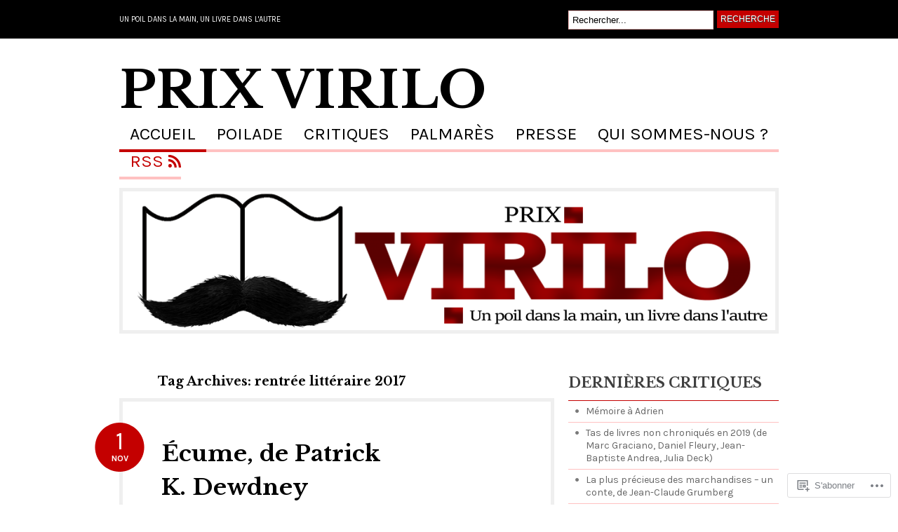

--- FILE ---
content_type: text/html; charset=UTF-8
request_url: https://leprixvirilo.wordpress.com/tag/rentree-litteraire-2017/
body_size: 45948
content:
<!DOCTYPE html PUBLIC "-//W3C//DTD XHTML 1.0 Transitional//EN" "http://www.w3.org/TR/xhtml1/DTD/xhtml1-transitional.dtd">
<html xmlns="http://www.w3.org/1999/xhtml" lang="fr-FR">
<head profile="http://gmpg.org/xfn/11">

<meta http-equiv="Content-Type" content="text/html; charset=UTF-8" />
<title>rentrée littéraire 2017 | Prix Virilo</title>
<link rel="pingback" href="https://leprixvirilo.wordpress.com/xmlrpc.php" />

	<!--[if IE 6]>
		<script type="text/javascript" src="https://s0.wp.com/wp-content/themes/pub/bueno/includes/js/pngfix.js?m=1315596887i"></script>
		<link rel="stylesheet" type="text/css" media="all" href="https://s0.wp.com/wp-content/themes/pub/bueno/css/ie6.css?m=1290185885i" />
	<![endif]-->

	<!--[if IE 7]>
		<link rel="stylesheet" type="text/css" media="all" href="https://s0.wp.com/wp-content/themes/pub/bueno/css/ie7.css?m=1290185885i" />
	<![endif]-->

<script type="text/javascript">
  WebFontConfig = {"google":{"families":["Libre+Baskerville:b:latin,latin-ext","Karla:r,i,b,bi:latin,latin-ext"]},"api_url":"https:\/\/fonts-api.wp.com\/css"};
  (function() {
    var wf = document.createElement('script');
    wf.src = '/wp-content/plugins/custom-fonts/js/webfont.js';
    wf.type = 'text/javascript';
    wf.async = 'true';
    var s = document.getElementsByTagName('script')[0];
    s.parentNode.insertBefore(wf, s);
	})();
</script><style id="jetpack-custom-fonts-css">.wf-active .site-title{font-style:normal;font-weight:700;font-family:"Libre Baskerville",serif}.wf-active body{font-family:"Karla",sans-serif}.wf-active #catnav a:link, .wf-active #catnav a:visited{font-family:"Karla",sans-serif}.wf-active #pagenav a{font-family:"Karla",sans-serif}.wf-active #pagenav li ul a:link, .wf-active #pagenav li ul a:visited{font-family:"Karla",sans-serif}.wf-active #description{font-family:"Karla",sans-serif}.wf-active #footer{font-family:"Karla",sans-serif}.wf-active #comments .cancel-comment-reply a, .wf-active #comments .comment-reply-link{font-family:"Karla",sans-serif}.wf-active #commentform label{font-family:"Karla",sans-serif}.wf-active h1, .wf-active h2, .wf-active h3, .wf-active h4, .wf-active h5, .wf-active h6{font-family:"Libre Baskerville",serif;font-style:normal;font-weight:700}.wf-active h1, .wf-active h2, .wf-active h3{font-family:"Libre Baskerville",serif;font-style:normal;font-weight:700}.wf-active h1{font-style:normal;font-weight:700}.wf-active h2{font-style:normal;font-weight:700}.wf-active h3{font-style:normal;font-weight:700}.wf-active h4{font-style:normal;font-weight:700}.wf-active h5{font-style:normal;font-weight:700}.wf-active h6{font-style:normal;font-weight:700}.wf-active #breadcrumb, .wf-active .archive_header{font-family:"Libre Baskerville",serif;font-weight:700;font-style:normal}.wf-active #breadcrumb{font-weight:700;font-style:normal}.wf-active .archive_header .catrss a{font-style:normal;font-weight:700}.wf-active .post .title{font-style:normal;font-weight:700}.wf-active .post-meta li .head{font-weight:700;font-family:"Libre Baskerville",serif;font-style:normal}.wf-active .entry table th{font-family:"Libre Baskerville",serif;font-weight:700;font-style:normal}.wf-active #container .widget-bueno-featured .right h4{font-style:normal;font-weight:700}.wf-active #extended-footer .widget h3{font-style:normal;font-weight:700}</style>
<meta name='robots' content='max-image-preview:large' />
<link rel='dns-prefetch' href='//s0.wp.com' />
<link rel="alternate" type="application/rss+xml" title="Prix Virilo &raquo; Flux" href="https://leprixvirilo.wordpress.com/feed/" />
<link rel="alternate" type="application/rss+xml" title="Prix Virilo &raquo; Flux des commentaires" href="https://leprixvirilo.wordpress.com/comments/feed/" />
<link rel="alternate" type="application/rss+xml" title="Prix Virilo &raquo; Flux de l’étiquette rentrée littéraire 2017" href="https://leprixvirilo.wordpress.com/tag/rentree-litteraire-2017/feed/" />
	<script type="text/javascript">
		/* <![CDATA[ */
		function addLoadEvent(func) {
			var oldonload = window.onload;
			if (typeof window.onload != 'function') {
				window.onload = func;
			} else {
				window.onload = function () {
					oldonload();
					func();
				}
			}
		}
		/* ]]> */
	</script>
	<link crossorigin='anonymous' rel='stylesheet' id='all-css-0-1' href='/_static/??-eJx9jEsOwjAMBS9EsApFZYM4Cw0G3Dp2RGxV3L4flB1i86SR5g1MOUQVQzFIHjL7k6QA04gFBrR8i2PYaB9L2cFvvYpfhqS6zt15iZA8SMgwlPhW5sqff73qgL0wLY3sPfSOouvpmi5Ndzoezm3XtMMM3bJH9Q==&cssminify=yes' type='text/css' media='all' />
<style id='wp-emoji-styles-inline-css'>

	img.wp-smiley, img.emoji {
		display: inline !important;
		border: none !important;
		box-shadow: none !important;
		height: 1em !important;
		width: 1em !important;
		margin: 0 0.07em !important;
		vertical-align: -0.1em !important;
		background: none !important;
		padding: 0 !important;
	}
/*# sourceURL=wp-emoji-styles-inline-css */
</style>
<link crossorigin='anonymous' rel='stylesheet' id='all-css-2-1' href='/wp-content/plugins/gutenberg-core/v22.2.0/build/styles/block-library/style.css?m=1764855221i&cssminify=yes' type='text/css' media='all' />
<style id='wp-block-library-inline-css'>
.has-text-align-justify {
	text-align:justify;
}
.has-text-align-justify{text-align:justify;}

/*# sourceURL=wp-block-library-inline-css */
</style><style id='global-styles-inline-css'>
:root{--wp--preset--aspect-ratio--square: 1;--wp--preset--aspect-ratio--4-3: 4/3;--wp--preset--aspect-ratio--3-4: 3/4;--wp--preset--aspect-ratio--3-2: 3/2;--wp--preset--aspect-ratio--2-3: 2/3;--wp--preset--aspect-ratio--16-9: 16/9;--wp--preset--aspect-ratio--9-16: 9/16;--wp--preset--color--black: #000000;--wp--preset--color--cyan-bluish-gray: #abb8c3;--wp--preset--color--white: #ffffff;--wp--preset--color--pale-pink: #f78da7;--wp--preset--color--vivid-red: #cf2e2e;--wp--preset--color--luminous-vivid-orange: #ff6900;--wp--preset--color--luminous-vivid-amber: #fcb900;--wp--preset--color--light-green-cyan: #7bdcb5;--wp--preset--color--vivid-green-cyan: #00d084;--wp--preset--color--pale-cyan-blue: #8ed1fc;--wp--preset--color--vivid-cyan-blue: #0693e3;--wp--preset--color--vivid-purple: #9b51e0;--wp--preset--gradient--vivid-cyan-blue-to-vivid-purple: linear-gradient(135deg,rgb(6,147,227) 0%,rgb(155,81,224) 100%);--wp--preset--gradient--light-green-cyan-to-vivid-green-cyan: linear-gradient(135deg,rgb(122,220,180) 0%,rgb(0,208,130) 100%);--wp--preset--gradient--luminous-vivid-amber-to-luminous-vivid-orange: linear-gradient(135deg,rgb(252,185,0) 0%,rgb(255,105,0) 100%);--wp--preset--gradient--luminous-vivid-orange-to-vivid-red: linear-gradient(135deg,rgb(255,105,0) 0%,rgb(207,46,46) 100%);--wp--preset--gradient--very-light-gray-to-cyan-bluish-gray: linear-gradient(135deg,rgb(238,238,238) 0%,rgb(169,184,195) 100%);--wp--preset--gradient--cool-to-warm-spectrum: linear-gradient(135deg,rgb(74,234,220) 0%,rgb(151,120,209) 20%,rgb(207,42,186) 40%,rgb(238,44,130) 60%,rgb(251,105,98) 80%,rgb(254,248,76) 100%);--wp--preset--gradient--blush-light-purple: linear-gradient(135deg,rgb(255,206,236) 0%,rgb(152,150,240) 100%);--wp--preset--gradient--blush-bordeaux: linear-gradient(135deg,rgb(254,205,165) 0%,rgb(254,45,45) 50%,rgb(107,0,62) 100%);--wp--preset--gradient--luminous-dusk: linear-gradient(135deg,rgb(255,203,112) 0%,rgb(199,81,192) 50%,rgb(65,88,208) 100%);--wp--preset--gradient--pale-ocean: linear-gradient(135deg,rgb(255,245,203) 0%,rgb(182,227,212) 50%,rgb(51,167,181) 100%);--wp--preset--gradient--electric-grass: linear-gradient(135deg,rgb(202,248,128) 0%,rgb(113,206,126) 100%);--wp--preset--gradient--midnight: linear-gradient(135deg,rgb(2,3,129) 0%,rgb(40,116,252) 100%);--wp--preset--font-size--small: 13px;--wp--preset--font-size--medium: 20px;--wp--preset--font-size--large: 36px;--wp--preset--font-size--x-large: 42px;--wp--preset--font-family--albert-sans: 'Albert Sans', sans-serif;--wp--preset--font-family--alegreya: Alegreya, serif;--wp--preset--font-family--arvo: Arvo, serif;--wp--preset--font-family--bodoni-moda: 'Bodoni Moda', serif;--wp--preset--font-family--bricolage-grotesque: 'Bricolage Grotesque', sans-serif;--wp--preset--font-family--cabin: Cabin, sans-serif;--wp--preset--font-family--chivo: Chivo, sans-serif;--wp--preset--font-family--commissioner: Commissioner, sans-serif;--wp--preset--font-family--cormorant: Cormorant, serif;--wp--preset--font-family--courier-prime: 'Courier Prime', monospace;--wp--preset--font-family--crimson-pro: 'Crimson Pro', serif;--wp--preset--font-family--dm-mono: 'DM Mono', monospace;--wp--preset--font-family--dm-sans: 'DM Sans', sans-serif;--wp--preset--font-family--dm-serif-display: 'DM Serif Display', serif;--wp--preset--font-family--domine: Domine, serif;--wp--preset--font-family--eb-garamond: 'EB Garamond', serif;--wp--preset--font-family--epilogue: Epilogue, sans-serif;--wp--preset--font-family--fahkwang: Fahkwang, sans-serif;--wp--preset--font-family--figtree: Figtree, sans-serif;--wp--preset--font-family--fira-sans: 'Fira Sans', sans-serif;--wp--preset--font-family--fjalla-one: 'Fjalla One', sans-serif;--wp--preset--font-family--fraunces: Fraunces, serif;--wp--preset--font-family--gabarito: Gabarito, system-ui;--wp--preset--font-family--ibm-plex-mono: 'IBM Plex Mono', monospace;--wp--preset--font-family--ibm-plex-sans: 'IBM Plex Sans', sans-serif;--wp--preset--font-family--ibarra-real-nova: 'Ibarra Real Nova', serif;--wp--preset--font-family--instrument-serif: 'Instrument Serif', serif;--wp--preset--font-family--inter: Inter, sans-serif;--wp--preset--font-family--josefin-sans: 'Josefin Sans', sans-serif;--wp--preset--font-family--jost: Jost, sans-serif;--wp--preset--font-family--libre-baskerville: 'Libre Baskerville', serif;--wp--preset--font-family--libre-franklin: 'Libre Franklin', sans-serif;--wp--preset--font-family--literata: Literata, serif;--wp--preset--font-family--lora: Lora, serif;--wp--preset--font-family--merriweather: Merriweather, serif;--wp--preset--font-family--montserrat: Montserrat, sans-serif;--wp--preset--font-family--newsreader: Newsreader, serif;--wp--preset--font-family--noto-sans-mono: 'Noto Sans Mono', sans-serif;--wp--preset--font-family--nunito: Nunito, sans-serif;--wp--preset--font-family--open-sans: 'Open Sans', sans-serif;--wp--preset--font-family--overpass: Overpass, sans-serif;--wp--preset--font-family--pt-serif: 'PT Serif', serif;--wp--preset--font-family--petrona: Petrona, serif;--wp--preset--font-family--piazzolla: Piazzolla, serif;--wp--preset--font-family--playfair-display: 'Playfair Display', serif;--wp--preset--font-family--plus-jakarta-sans: 'Plus Jakarta Sans', sans-serif;--wp--preset--font-family--poppins: Poppins, sans-serif;--wp--preset--font-family--raleway: Raleway, sans-serif;--wp--preset--font-family--roboto: Roboto, sans-serif;--wp--preset--font-family--roboto-slab: 'Roboto Slab', serif;--wp--preset--font-family--rubik: Rubik, sans-serif;--wp--preset--font-family--rufina: Rufina, serif;--wp--preset--font-family--sora: Sora, sans-serif;--wp--preset--font-family--source-sans-3: 'Source Sans 3', sans-serif;--wp--preset--font-family--source-serif-4: 'Source Serif 4', serif;--wp--preset--font-family--space-mono: 'Space Mono', monospace;--wp--preset--font-family--syne: Syne, sans-serif;--wp--preset--font-family--texturina: Texturina, serif;--wp--preset--font-family--urbanist: Urbanist, sans-serif;--wp--preset--font-family--work-sans: 'Work Sans', sans-serif;--wp--preset--spacing--20: 0.44rem;--wp--preset--spacing--30: 0.67rem;--wp--preset--spacing--40: 1rem;--wp--preset--spacing--50: 1.5rem;--wp--preset--spacing--60: 2.25rem;--wp--preset--spacing--70: 3.38rem;--wp--preset--spacing--80: 5.06rem;--wp--preset--shadow--natural: 6px 6px 9px rgba(0, 0, 0, 0.2);--wp--preset--shadow--deep: 12px 12px 50px rgba(0, 0, 0, 0.4);--wp--preset--shadow--sharp: 6px 6px 0px rgba(0, 0, 0, 0.2);--wp--preset--shadow--outlined: 6px 6px 0px -3px rgb(255, 255, 255), 6px 6px rgb(0, 0, 0);--wp--preset--shadow--crisp: 6px 6px 0px rgb(0, 0, 0);}:where(.is-layout-flex){gap: 0.5em;}:where(.is-layout-grid){gap: 0.5em;}body .is-layout-flex{display: flex;}.is-layout-flex{flex-wrap: wrap;align-items: center;}.is-layout-flex > :is(*, div){margin: 0;}body .is-layout-grid{display: grid;}.is-layout-grid > :is(*, div){margin: 0;}:where(.wp-block-columns.is-layout-flex){gap: 2em;}:where(.wp-block-columns.is-layout-grid){gap: 2em;}:where(.wp-block-post-template.is-layout-flex){gap: 1.25em;}:where(.wp-block-post-template.is-layout-grid){gap: 1.25em;}.has-black-color{color: var(--wp--preset--color--black) !important;}.has-cyan-bluish-gray-color{color: var(--wp--preset--color--cyan-bluish-gray) !important;}.has-white-color{color: var(--wp--preset--color--white) !important;}.has-pale-pink-color{color: var(--wp--preset--color--pale-pink) !important;}.has-vivid-red-color{color: var(--wp--preset--color--vivid-red) !important;}.has-luminous-vivid-orange-color{color: var(--wp--preset--color--luminous-vivid-orange) !important;}.has-luminous-vivid-amber-color{color: var(--wp--preset--color--luminous-vivid-amber) !important;}.has-light-green-cyan-color{color: var(--wp--preset--color--light-green-cyan) !important;}.has-vivid-green-cyan-color{color: var(--wp--preset--color--vivid-green-cyan) !important;}.has-pale-cyan-blue-color{color: var(--wp--preset--color--pale-cyan-blue) !important;}.has-vivid-cyan-blue-color{color: var(--wp--preset--color--vivid-cyan-blue) !important;}.has-vivid-purple-color{color: var(--wp--preset--color--vivid-purple) !important;}.has-black-background-color{background-color: var(--wp--preset--color--black) !important;}.has-cyan-bluish-gray-background-color{background-color: var(--wp--preset--color--cyan-bluish-gray) !important;}.has-white-background-color{background-color: var(--wp--preset--color--white) !important;}.has-pale-pink-background-color{background-color: var(--wp--preset--color--pale-pink) !important;}.has-vivid-red-background-color{background-color: var(--wp--preset--color--vivid-red) !important;}.has-luminous-vivid-orange-background-color{background-color: var(--wp--preset--color--luminous-vivid-orange) !important;}.has-luminous-vivid-amber-background-color{background-color: var(--wp--preset--color--luminous-vivid-amber) !important;}.has-light-green-cyan-background-color{background-color: var(--wp--preset--color--light-green-cyan) !important;}.has-vivid-green-cyan-background-color{background-color: var(--wp--preset--color--vivid-green-cyan) !important;}.has-pale-cyan-blue-background-color{background-color: var(--wp--preset--color--pale-cyan-blue) !important;}.has-vivid-cyan-blue-background-color{background-color: var(--wp--preset--color--vivid-cyan-blue) !important;}.has-vivid-purple-background-color{background-color: var(--wp--preset--color--vivid-purple) !important;}.has-black-border-color{border-color: var(--wp--preset--color--black) !important;}.has-cyan-bluish-gray-border-color{border-color: var(--wp--preset--color--cyan-bluish-gray) !important;}.has-white-border-color{border-color: var(--wp--preset--color--white) !important;}.has-pale-pink-border-color{border-color: var(--wp--preset--color--pale-pink) !important;}.has-vivid-red-border-color{border-color: var(--wp--preset--color--vivid-red) !important;}.has-luminous-vivid-orange-border-color{border-color: var(--wp--preset--color--luminous-vivid-orange) !important;}.has-luminous-vivid-amber-border-color{border-color: var(--wp--preset--color--luminous-vivid-amber) !important;}.has-light-green-cyan-border-color{border-color: var(--wp--preset--color--light-green-cyan) !important;}.has-vivid-green-cyan-border-color{border-color: var(--wp--preset--color--vivid-green-cyan) !important;}.has-pale-cyan-blue-border-color{border-color: var(--wp--preset--color--pale-cyan-blue) !important;}.has-vivid-cyan-blue-border-color{border-color: var(--wp--preset--color--vivid-cyan-blue) !important;}.has-vivid-purple-border-color{border-color: var(--wp--preset--color--vivid-purple) !important;}.has-vivid-cyan-blue-to-vivid-purple-gradient-background{background: var(--wp--preset--gradient--vivid-cyan-blue-to-vivid-purple) !important;}.has-light-green-cyan-to-vivid-green-cyan-gradient-background{background: var(--wp--preset--gradient--light-green-cyan-to-vivid-green-cyan) !important;}.has-luminous-vivid-amber-to-luminous-vivid-orange-gradient-background{background: var(--wp--preset--gradient--luminous-vivid-amber-to-luminous-vivid-orange) !important;}.has-luminous-vivid-orange-to-vivid-red-gradient-background{background: var(--wp--preset--gradient--luminous-vivid-orange-to-vivid-red) !important;}.has-very-light-gray-to-cyan-bluish-gray-gradient-background{background: var(--wp--preset--gradient--very-light-gray-to-cyan-bluish-gray) !important;}.has-cool-to-warm-spectrum-gradient-background{background: var(--wp--preset--gradient--cool-to-warm-spectrum) !important;}.has-blush-light-purple-gradient-background{background: var(--wp--preset--gradient--blush-light-purple) !important;}.has-blush-bordeaux-gradient-background{background: var(--wp--preset--gradient--blush-bordeaux) !important;}.has-luminous-dusk-gradient-background{background: var(--wp--preset--gradient--luminous-dusk) !important;}.has-pale-ocean-gradient-background{background: var(--wp--preset--gradient--pale-ocean) !important;}.has-electric-grass-gradient-background{background: var(--wp--preset--gradient--electric-grass) !important;}.has-midnight-gradient-background{background: var(--wp--preset--gradient--midnight) !important;}.has-small-font-size{font-size: var(--wp--preset--font-size--small) !important;}.has-medium-font-size{font-size: var(--wp--preset--font-size--medium) !important;}.has-large-font-size{font-size: var(--wp--preset--font-size--large) !important;}.has-x-large-font-size{font-size: var(--wp--preset--font-size--x-large) !important;}.has-albert-sans-font-family{font-family: var(--wp--preset--font-family--albert-sans) !important;}.has-alegreya-font-family{font-family: var(--wp--preset--font-family--alegreya) !important;}.has-arvo-font-family{font-family: var(--wp--preset--font-family--arvo) !important;}.has-bodoni-moda-font-family{font-family: var(--wp--preset--font-family--bodoni-moda) !important;}.has-bricolage-grotesque-font-family{font-family: var(--wp--preset--font-family--bricolage-grotesque) !important;}.has-cabin-font-family{font-family: var(--wp--preset--font-family--cabin) !important;}.has-chivo-font-family{font-family: var(--wp--preset--font-family--chivo) !important;}.has-commissioner-font-family{font-family: var(--wp--preset--font-family--commissioner) !important;}.has-cormorant-font-family{font-family: var(--wp--preset--font-family--cormorant) !important;}.has-courier-prime-font-family{font-family: var(--wp--preset--font-family--courier-prime) !important;}.has-crimson-pro-font-family{font-family: var(--wp--preset--font-family--crimson-pro) !important;}.has-dm-mono-font-family{font-family: var(--wp--preset--font-family--dm-mono) !important;}.has-dm-sans-font-family{font-family: var(--wp--preset--font-family--dm-sans) !important;}.has-dm-serif-display-font-family{font-family: var(--wp--preset--font-family--dm-serif-display) !important;}.has-domine-font-family{font-family: var(--wp--preset--font-family--domine) !important;}.has-eb-garamond-font-family{font-family: var(--wp--preset--font-family--eb-garamond) !important;}.has-epilogue-font-family{font-family: var(--wp--preset--font-family--epilogue) !important;}.has-fahkwang-font-family{font-family: var(--wp--preset--font-family--fahkwang) !important;}.has-figtree-font-family{font-family: var(--wp--preset--font-family--figtree) !important;}.has-fira-sans-font-family{font-family: var(--wp--preset--font-family--fira-sans) !important;}.has-fjalla-one-font-family{font-family: var(--wp--preset--font-family--fjalla-one) !important;}.has-fraunces-font-family{font-family: var(--wp--preset--font-family--fraunces) !important;}.has-gabarito-font-family{font-family: var(--wp--preset--font-family--gabarito) !important;}.has-ibm-plex-mono-font-family{font-family: var(--wp--preset--font-family--ibm-plex-mono) !important;}.has-ibm-plex-sans-font-family{font-family: var(--wp--preset--font-family--ibm-plex-sans) !important;}.has-ibarra-real-nova-font-family{font-family: var(--wp--preset--font-family--ibarra-real-nova) !important;}.has-instrument-serif-font-family{font-family: var(--wp--preset--font-family--instrument-serif) !important;}.has-inter-font-family{font-family: var(--wp--preset--font-family--inter) !important;}.has-josefin-sans-font-family{font-family: var(--wp--preset--font-family--josefin-sans) !important;}.has-jost-font-family{font-family: var(--wp--preset--font-family--jost) !important;}.has-libre-baskerville-font-family{font-family: var(--wp--preset--font-family--libre-baskerville) !important;}.has-libre-franklin-font-family{font-family: var(--wp--preset--font-family--libre-franklin) !important;}.has-literata-font-family{font-family: var(--wp--preset--font-family--literata) !important;}.has-lora-font-family{font-family: var(--wp--preset--font-family--lora) !important;}.has-merriweather-font-family{font-family: var(--wp--preset--font-family--merriweather) !important;}.has-montserrat-font-family{font-family: var(--wp--preset--font-family--montserrat) !important;}.has-newsreader-font-family{font-family: var(--wp--preset--font-family--newsreader) !important;}.has-noto-sans-mono-font-family{font-family: var(--wp--preset--font-family--noto-sans-mono) !important;}.has-nunito-font-family{font-family: var(--wp--preset--font-family--nunito) !important;}.has-open-sans-font-family{font-family: var(--wp--preset--font-family--open-sans) !important;}.has-overpass-font-family{font-family: var(--wp--preset--font-family--overpass) !important;}.has-pt-serif-font-family{font-family: var(--wp--preset--font-family--pt-serif) !important;}.has-petrona-font-family{font-family: var(--wp--preset--font-family--petrona) !important;}.has-piazzolla-font-family{font-family: var(--wp--preset--font-family--piazzolla) !important;}.has-playfair-display-font-family{font-family: var(--wp--preset--font-family--playfair-display) !important;}.has-plus-jakarta-sans-font-family{font-family: var(--wp--preset--font-family--plus-jakarta-sans) !important;}.has-poppins-font-family{font-family: var(--wp--preset--font-family--poppins) !important;}.has-raleway-font-family{font-family: var(--wp--preset--font-family--raleway) !important;}.has-roboto-font-family{font-family: var(--wp--preset--font-family--roboto) !important;}.has-roboto-slab-font-family{font-family: var(--wp--preset--font-family--roboto-slab) !important;}.has-rubik-font-family{font-family: var(--wp--preset--font-family--rubik) !important;}.has-rufina-font-family{font-family: var(--wp--preset--font-family--rufina) !important;}.has-sora-font-family{font-family: var(--wp--preset--font-family--sora) !important;}.has-source-sans-3-font-family{font-family: var(--wp--preset--font-family--source-sans-3) !important;}.has-source-serif-4-font-family{font-family: var(--wp--preset--font-family--source-serif-4) !important;}.has-space-mono-font-family{font-family: var(--wp--preset--font-family--space-mono) !important;}.has-syne-font-family{font-family: var(--wp--preset--font-family--syne) !important;}.has-texturina-font-family{font-family: var(--wp--preset--font-family--texturina) !important;}.has-urbanist-font-family{font-family: var(--wp--preset--font-family--urbanist) !important;}.has-work-sans-font-family{font-family: var(--wp--preset--font-family--work-sans) !important;}
/*# sourceURL=global-styles-inline-css */
</style>

<style id='classic-theme-styles-inline-css'>
/*! This file is auto-generated */
.wp-block-button__link{color:#fff;background-color:#32373c;border-radius:9999px;box-shadow:none;text-decoration:none;padding:calc(.667em + 2px) calc(1.333em + 2px);font-size:1.125em}.wp-block-file__button{background:#32373c;color:#fff;text-decoration:none}
/*# sourceURL=/wp-includes/css/classic-themes.min.css */
</style>
<link crossorigin='anonymous' rel='stylesheet' id='all-css-4-1' href='/_static/??-eJx9j10KwjAQhC/kZklbqj6IZzHpUqP5o7uxensjYhWEvizLMN8Mg3MGm6JQFMy+jC4y2mR8slfGRumd0sAuZE8w0U11ODiWxQEsD0/KMm/wJygU+GZNVPWQT/JyBBrciTyFalvDZjeMJBXnzw9C93Uk1xowJk/EDPUGVwLIuXbxH/eWMReDplBMuAw5hoPedrrft23TX57ZomnP&cssminify=yes' type='text/css' media='all' />
<style id='jetpack_facebook_likebox-inline-css'>
.widget_facebook_likebox {
	overflow: hidden;
}

/*# sourceURL=/wp-content/mu-plugins/jetpack-plugin/moon/modules/widgets/facebook-likebox/style.css */
</style>
<link crossorigin='anonymous' rel='stylesheet' id='all-css-6-1' href='/_static/??-eJzTLy/QTc7PK0nNK9HPLdUtyClNz8wr1i9KTcrJTwcy0/WTi5G5ekCujj52Temp+bo5+cmJJZn5eSgc3bScxMwikFb7XFtDE1NLExMLc0OTLACohS2q&cssminify=yes' type='text/css' media='all' />
<link crossorigin='anonymous' rel='stylesheet' id='print-css-7-1' href='/wp-content/mu-plugins/global-print/global-print.css?m=1465851035i&cssminify=yes' type='text/css' media='print' />
<style id='jetpack-global-styles-frontend-style-inline-css'>
:root { --font-headings: unset; --font-base: unset; --font-headings-default: -apple-system,BlinkMacSystemFont,"Segoe UI",Roboto,Oxygen-Sans,Ubuntu,Cantarell,"Helvetica Neue",sans-serif; --font-base-default: -apple-system,BlinkMacSystemFont,"Segoe UI",Roboto,Oxygen-Sans,Ubuntu,Cantarell,"Helvetica Neue",sans-serif;}
/*# sourceURL=jetpack-global-styles-frontend-style-inline-css */
</style>
<link crossorigin='anonymous' rel='stylesheet' id='all-css-10-1' href='/_static/??-eJyNjcEKwjAQRH/IuFRT6kX8FNkmS5K6yQY3Qfx7bfEiXrwM82B4A49qnJRGpUHupnIPqSgs1Cq624chi6zhO5OCRryTR++fW00l7J3qDv43XVNxoOISsmEJol/wY2uR8vs3WggsM/I6uOTzMI3Hw8lOg11eUT1JKA==&cssminify=yes' type='text/css' media='all' />
<script type="text/javascript" id="wpcom-actionbar-placeholder-js-extra">
/* <![CDATA[ */
var actionbardata = {"siteID":"21893950","postID":"0","siteURL":"https://leprixvirilo.wordpress.com","xhrURL":"https://leprixvirilo.wordpress.com/wp-admin/admin-ajax.php","nonce":"ea2019d99d","isLoggedIn":"","statusMessage":"","subsEmailDefault":"instantly","proxyScriptUrl":"https://s0.wp.com/wp-content/js/wpcom-proxy-request.js?m=1513050504i&amp;ver=20211021","i18n":{"followedText":"Les nouvelles publications de ce site appara\u00eetront d\u00e9sormais dans votre \u003Ca href=\"https://wordpress.com/reader\"\u003ELecteur\u003C/a\u003E","foldBar":"R\u00e9duire cette barre","unfoldBar":"Agrandir cette barre","shortLinkCopied":"Lien court copi\u00e9 dans le presse-papier"}};
//# sourceURL=wpcom-actionbar-placeholder-js-extra
/* ]]> */
</script>
<script type="text/javascript" id="jetpack-mu-wpcom-settings-js-before">
/* <![CDATA[ */
var JETPACK_MU_WPCOM_SETTINGS = {"assetsUrl":"https://s0.wp.com/wp-content/mu-plugins/jetpack-mu-wpcom-plugin/moon/jetpack_vendor/automattic/jetpack-mu-wpcom/src/build/"};
//# sourceURL=jetpack-mu-wpcom-settings-js-before
/* ]]> */
</script>
<script crossorigin='anonymous' type='text/javascript'  src='/_static/??-eJyFjUsOgzAMRC/UYFrUAouqZ+FjQaLESR1HwO0JUiuxYzWLN28GlqAGT4IkYCKwFRXYr1th4g0y0zTYNGI8oPkm5O0XhdN0WVJOT9wJnsv/N5nRZSWkHvqE5OG8MiEhdzY7H/e+14/yWZWvpjU7lnNAGQ=='></script>
<script type="text/javascript" id="rlt-proxy-js-after">
/* <![CDATA[ */
	rltInitialize( {"token":null,"iframeOrigins":["https:\/\/widgets.wp.com"]} );
//# sourceURL=rlt-proxy-js-after
/* ]]> */
</script>
<link href="https://s0.wp.com/wp-content/themes/pub/bueno/styles/red.css?m=1349041266i" rel="stylesheet" type="text/css" />
<link rel="EditURI" type="application/rsd+xml" title="RSD" href="https://leprixvirilo.wordpress.com/xmlrpc.php?rsd" />
<meta name="generator" content="WordPress.com" />

<!-- Jetpack Open Graph Tags -->
<meta property="og:type" content="website" />
<meta property="og:title" content="rentrée littéraire 2017 &#8211; Prix Virilo" />
<meta property="og:url" content="https://leprixvirilo.wordpress.com/tag/rentree-litteraire-2017/" />
<meta property="og:site_name" content="Prix Virilo" />
<meta property="og:image" content="https://secure.gravatar.com/blavatar/989d5e82a6315135fb03b956d90b5825777602da2aa61a76a672c618466cc2a1?s=200&#038;ts=1769040393" />
<meta property="og:image:width" content="200" />
<meta property="og:image:height" content="200" />
<meta property="og:image:alt" content="" />
<meta property="og:locale" content="fr_FR" />
<meta property="fb:app_id" content="249643311490" />

<!-- End Jetpack Open Graph Tags -->
<link rel="shortcut icon" type="image/x-icon" href="https://secure.gravatar.com/blavatar/989d5e82a6315135fb03b956d90b5825777602da2aa61a76a672c618466cc2a1?s=32" sizes="16x16" />
<link rel="icon" type="image/x-icon" href="https://secure.gravatar.com/blavatar/989d5e82a6315135fb03b956d90b5825777602da2aa61a76a672c618466cc2a1?s=32" sizes="16x16" />
<link rel="apple-touch-icon" href="https://secure.gravatar.com/blavatar/989d5e82a6315135fb03b956d90b5825777602da2aa61a76a672c618466cc2a1?s=114" />
<link rel='openid.server' href='https://leprixvirilo.wordpress.com/?openidserver=1' />
<link rel='openid.delegate' href='https://leprixvirilo.wordpress.com/' />
<link rel="search" type="application/opensearchdescription+xml" href="https://leprixvirilo.wordpress.com/osd.xml" title="Prix Virilo" />
<link rel="search" type="application/opensearchdescription+xml" href="https://s1.wp.com/opensearch.xml" title="WordPress.com" />
<meta name="theme-color" content="#ffffff" />
		<style id="wpcom-hotfix-masterbar-style">
			@media screen and (min-width: 783px) {
				#wpadminbar .quicklinks li#wp-admin-bar-my-account.with-avatar > a img {
					margin-top: 5px;
				}
			}
		</style>
		<style type="text/css">.recentcomments a{display:inline !important;padding:0 !important;margin:0 !important;}</style>		<style type="text/css">
			.recentcomments a {
				display: inline !important;
				padding: 0 !important;
				margin: 0 !important;
			}

			table.recentcommentsavatartop img.avatar, table.recentcommentsavatarend img.avatar {
				border: 0px;
				margin: 0;
			}

			table.recentcommentsavatartop a, table.recentcommentsavatarend a {
				border: 0px !important;
				background-color: transparent !important;
			}

			td.recentcommentsavatarend, td.recentcommentsavatartop {
				padding: 0px 0px 1px 0px;
				margin: 0px;
			}

			td.recentcommentstextend {
				border: none !important;
				padding: 0px 0px 2px 10px;
			}

			.rtl td.recentcommentstextend {
				padding: 0px 10px 2px 0px;
			}

			td.recentcommentstexttop {
				border: none;
				padding: 0px 0px 0px 10px;
			}

			.rtl td.recentcommentstexttop {
				padding: 0px 10px 0px 0px;
			}
		</style>
		<meta name="description" content="Articles traitant de rentrée littéraire 2017 écrits par Prix Virilo" />
<style type="text/css" id="custom-background-css">
body.custom-background { background-image: url("https://leprixvirilo.files.wordpress.com/2011/09/trucblanc.jpg"); background-position: left top; background-size: auto; background-repeat: repeat; background-attachment: scroll; }
</style>
	
<link crossorigin='anonymous' rel='stylesheet' id='all-css-0-3' href='/_static/??-eJydjtsKwkAMRH/INtSixQfxU6TNhpI2u1k2u5T+vYoX8EXUxzMMZwaWWKGGTCGDL1WUMnIwmCjHHucHg1cNcOaAMIjibGALR0o1mm3ge4NXV4QMsE9ajORVega/Cu+XCosDK4Nh4phZr+U3qj2Hf69mFnLV2ItQWj/RbeDkj023aw/dvm220wVj64Nk&cssminify=yes' type='text/css' media='all' />
</head>

<body class="archive tag tag-rentree-litteraire-2017 tag-543113394 custom-background wp-theme-pubbueno customizer-styles-applied jetpack-reblog-enabled">

<div id="container">

	<div id="navigation">

		<div class="col-full">

			<div id="description" class="fl">Un poil dans la main, un livre dans l&#039;autre</div>

			<div id="topsearch" class="fr">
				<div id="search_main" class="widget">

	<h3>Recherche</h3>

    <form method="get" id="searchform" action="https://leprixvirilo.wordpress.com">
        <input type="text" class="field" name="s" id="s"  value="Rechercher..." onfocus="if (this.value == 'Rechercher...') {this.value = '';}" onblur="if (this.value == '') {this.value = 'Rechercher...';}" />
        <input type="submit" class="submit" name="submit" value="Recherche" />
    </form>

    <div class="fix"></div>

</div>
			</div><!-- /#topsearch -->

		</div><!-- /.col-full -->

	</div><!-- /#navigation -->

		<div id="header" class="col-full">

		<div id="logo" class="fl">

						<h1 class="site-title"><a href="https://leprixvirilo.wordpress.com">Prix Virilo</a></h1>
			
		</div><!-- /#logo -->

		<div id="pagenav" class="nav fr">
					<ul>
			
						<li class="b page_item current_page_item"><a href="https://leprixvirilo.wordpress.com">Accueil </a></li>
			
			<li class="page_item page-item-393 page_item_has_children"><a href="https://leprixvirilo.wordpress.com/actualite/">Poilade</a>
<ul class='children'>
	<li class="page_item page-item-2800"><a href="https://leprixvirilo.wordpress.com/actualite/entretiens-virils-jourde-chevillard-taillandier/">Entretiens viril.e.s</a></li>
	<li class="page_item page-item-2910"><a href="https://leprixvirilo.wordpress.com/actualite/goodies/">Goodies</a></li>
</ul>
</li>
<li class="page_item page-item-5 page_item_has_children"><a href="https://leprixvirilo.wordpress.com/critiques/">Critiques</a>
<ul class='children'>
	<li class="page_item page-item-6887"><a href="https://leprixvirilo.wordpress.com/critiques/2017-trace-au-cordeau/">2017 &#8211; Tracé au&nbsp;cordeau</a></li>
	<li class="page_item page-item-5290"><a href="https://leprixvirilo.wordpress.com/critiques/2016-une-nouvelle-pousse/">2016 &#8211; Une nouvelle&nbsp;pousse*</a></li>
	<li class="page_item page-item-4105"><a href="https://leprixvirilo.wordpress.com/critiques/2015-courte-mais-drue/">2015 &#8211; Courte mais&nbsp;drue</a></li>
	<li class="page_item page-item-3796"><a href="https://leprixvirilo.wordpress.com/critiques/2014-annee-de-la-greve-generale/">2014 &#8211; Grève&nbsp;générale</a></li>
	<li class="page_item page-item-3140"><a href="https://leprixvirilo.wordpress.com/critiques/2013-lannee-du-bouc/">2013 &#8211; L&rsquo;année du bouc&nbsp;!</a></li>
	<li class="page_item page-item-2144"><a href="https://leprixvirilo.wordpress.com/critiques/2012-la-moustache-de-la-maturite/">2012 &#8211; La moustache de la&nbsp;maturité</a></li>
	<li class="page_item page-item-565"><a href="https://leprixvirilo.wordpress.com/critiques/critiques-2011/">2011 &#8211; Une rentrée poilue&nbsp;!</a></li>
	<li class="page_item page-item-97"><a href="https://leprixvirilo.wordpress.com/critiques/2010-2/">2010 &#8211; La moustache&nbsp;fière</a></li>
	<li class="page_item page-item-108"><a href="https://leprixvirilo.wordpress.com/critiques/2009-2/">2009 &#8211; On commence à&nbsp;tailler</a></li>
	<li class="page_item page-item-111"><a href="https://leprixvirilo.wordpress.com/critiques/2008-2/">2008 &#8211; Un duvet&nbsp;prometteur</a></li>
</ul>
</li>
<li class="page_item page-item-7 page_item_has_children"><a href="https://leprixvirilo.wordpress.com/palmares/">Palmarès</a>
<ul class='children'>
	<li class="page_item page-item-7368"><a href="https://leprixvirilo.wordpress.com/palmares/palmares-2018/">Palmarès 2018</a></li>
	<li class="page_item page-item-6894"><a href="https://leprixvirilo.wordpress.com/palmares/palmares-2017/">Palmarès 2017</a></li>
	<li class="page_item page-item-6464"><a href="https://leprixvirilo.wordpress.com/palmares/palmares-2016/">Palmarès 2016</a></li>
	<li class="page_item page-item-4115"><a href="https://leprixvirilo.wordpress.com/palmares/palmares-2015/">Palmarès 2015</a></li>
	<li class="page_item page-item-3581"><a href="https://leprixvirilo.wordpress.com/palmares/palmares-2013/">Palmarès 2013</a></li>
	<li class="page_item page-item-3474"><a href="https://leprixvirilo.wordpress.com/palmares/palmares-2012/">Palmares 2012</a></li>
	<li class="page_item page-item-1811"><a href="https://leprixvirilo.wordpress.com/palmares/palmares-2011/">Palmarès 2011</a></li>
	<li class="page_item page-item-1814"><a href="https://leprixvirilo.wordpress.com/palmares/accessits-2011/">Accessits 2011</a></li>
	<li class="page_item page-item-1670"><a href="https://leprixvirilo.wordpress.com/palmares/remise-2011/">REMISE 2011</a></li>
	<li class="page_item page-item-401"><a href="https://leprixvirilo.wordpress.com/palmares/palmares-2010/">Palmarès 2010</a></li>
	<li class="page_item page-item-403"><a href="https://leprixvirilo.wordpress.com/palmares/accessits-2010/">Accessits 2010</a></li>
	<li class="page_item page-item-45"><a href="https://leprixvirilo.wordpress.com/palmares/palmares-2009/">Palmarès 2009</a></li>
	<li class="page_item page-item-405"><a href="https://leprixvirilo.wordpress.com/palmares/accessits-2009/">Accessits 2009</a></li>
	<li class="page_item page-item-83"><a href="https://leprixvirilo.wordpress.com/palmares/palmares-2008/">Palmarès 2008</a></li>
</ul>
</li>
<li class="page_item page-item-9"><a href="https://leprixvirilo.wordpress.com/presse/">Presse</a></li>
<li class="page_item page-item-41 page_item_has_children"><a href="https://leprixvirilo.wordpress.com/qui-sommes-nous/">Qui sommes-nous ?</a>
<ul class='children'>
	<li class="page_item page-item-49"><a href="https://leprixvirilo.wordpress.com/qui-sommes-nous/pourquoi-le-prix-virilo/">Le prix Virilo</a></li>
	<li class="page_item page-item-54"><a href="https://leprixvirilo.wordpress.com/qui-sommes-nous/quid-du-prix-trop-virilo/">Le prix Trop&nbsp;Virilo</a></li>
	<li class="page_item page-item-51"><a href="https://leprixvirilo.wordpress.com/qui-sommes-nous/les-sous-sous-dans-la-popoche/">La valeur du&nbsp;Prix</a></li>
	<li class="page_item page-item-2398"><a href="https://leprixvirilo.wordpress.com/qui-sommes-nous/le-jury-2012/">Le Jury</a></li>
	<li class="page_item page-item-5427"><a href="https://leprixvirilo.wordpress.com/qui-sommes-nous/le-prix-virilo-des-maternelles/">Le Prix Virilo des Maternelles (&amp;&nbsp;Crèches)</a></li>
	<li class="page_item page-item-3532"><a href="https://leprixvirilo.wordpress.com/qui-sommes-nous/le-systeme-de-vote/">Le Système de&nbsp;vote</a></li>
</ul>
</li>

						<li class="rss"><a href="https://leprixvirilo.wordpress.com/feed/">RSS</a></li>
					</ul>
			</div><!-- /#pagenav -->

				<div id="header-image">
			<img src="https://leprixvirilo.wordpress.com/wp-content/uploads/2018/09/cropped-pv-logo-2018.png" width="930" height="198" alt="" />
		</div>
		
	</div><!-- /#header -->
    <div id="content" class="col-full">
		<div id="main" class="col-left">

            
				                <span class="archive_header">Tag Archives: rentrée littéraire 2017</span>

                
				<div class="fix"></div>

            
                
<div id="post-6800" class="post-6800 post type-post status-publish format-standard hentry category-uncategorized tag-affaire-de-la-sardine tag-gueuse tag-manufacture-de-livres tag-mer tag-migrants tag-moby-dick tag-patrick-k-dewdney tag-rentree-litteraire-2017">

	
	<h2 class="title"><a href="https://leprixvirilo.wordpress.com/2017/11/01/ecume-de-patrick-k-dewdney/" rel="bookmark" title="Écume, de Patrick K.&nbsp;Dewdney">Écume, de Patrick K.&nbsp;Dewdney</a></h2>
	<a class="date" href="https://leprixvirilo.wordpress.com/2017/11/01/ecume-de-patrick-k-dewdney/">
		<span class="day">1</span>
		<span class="month">Nov</span>
	</a>

	

	<div class="entry">
		<p><em>Lu par&#8230;Philippe</em></p>
<div data-shortcode="caption" id="attachment_2640" style="width: 310px" class="wp-caption alignleft"><img aria-describedby="caption-attachment-2640" data-attachment-id="2640" data-permalink="https://leprixvirilo.wordpress.com/2012/10/06/viviane-elisabeth-fauville-de-julie-deck/critique4-9/" data-orig-file="https://leprixvirilo.wordpress.com/wp-content/uploads/2012/10/critique43.jpg" data-orig-size="425,80" data-comments-opened="1" data-image-meta="{&quot;aperture&quot;:&quot;0&quot;,&quot;credit&quot;:&quot;&quot;,&quot;camera&quot;:&quot;&quot;,&quot;caption&quot;:&quot;&quot;,&quot;created_timestamp&quot;:&quot;0&quot;,&quot;copyright&quot;:&quot;&quot;,&quot;focal_length&quot;:&quot;0&quot;,&quot;iso&quot;:&quot;0&quot;,&quot;shutter_speed&quot;:&quot;0&quot;,&quot;title&quot;:&quot;&quot;}" data-image-title="critique4" data-image-description="" data-image-caption="&lt;p&gt;Où l&amp;rsquo;on pleure sur des squelettes&lt;/p&gt;
" data-medium-file="https://leprixvirilo.wordpress.com/wp-content/uploads/2012/10/critique43.jpg?w=300" data-large-file="https://leprixvirilo.wordpress.com/wp-content/uploads/2012/10/critique43.jpg?w=425" class="size-medium wp-image-2640" src="https://leprixvirilo.wordpress.com/wp-content/uploads/2012/10/critique43.jpg?w=300&#038;h=56" alt="" width="300" height="56" srcset="https://leprixvirilo.wordpress.com/wp-content/uploads/2012/10/critique43.jpg?w=300 300w, https://leprixvirilo.wordpress.com/wp-content/uploads/2012/10/critique43.jpg?w=150 150w, https://leprixvirilo.wordpress.com/wp-content/uploads/2012/10/critique43.jpg 425w" sizes="(max-width: 300px) 100vw, 300px" /><p id="caption-attachment-2640" class="wp-caption-text">4 moustaches en hameçon</p></div>
<p>&nbsp;</p>
<p>&nbsp;</p>
<p>&nbsp;</p>
<p>&nbsp;</p>
<p style="text-align:justify;"><strong><b>Ahhhh, enfin !</b></strong></p>
<p style="text-align:justify;">Précédent finaliste avec <em><i>Crocs</i></em>, P.K. Dewdney mord à nouveau dans la finale du Virilo avec <em><i>Écume</i></em>, dont le résumé met à l’amende les ¾ de la rentrée littéraire : un pêcheur (appelé <em><i>le père</i></em>) prend la mer (got it ?) avec son fils (<em><i>le fils</i></em>, narrateur). Le père est mutique-chelou, puisqu’il ne dit rien (mais rrrrien). Le rafiot s’appelle <em><i>la Gueuse</i></em>. Il n’y a presque plus de poissons alors parfois, on convoie des migrants vers les rives anglaises – il faut bien acheter des appâts et du corned beef. Et puis un jour&#8230;</p>
<p style="text-align:justify;"><strong><b><img data-attachment-id="6803" data-permalink="https://leprixvirilo.wordpress.com/2017/11/01/ecume-de-patrick-k-dewdney/unnamed-6/" data-orig-file="https://leprixvirilo.wordpress.com/wp-content/uploads/2017/11/unnamed.jpg" data-orig-size="560,800" data-comments-opened="1" data-image-meta="{&quot;aperture&quot;:&quot;0&quot;,&quot;credit&quot;:&quot;&quot;,&quot;camera&quot;:&quot;&quot;,&quot;caption&quot;:&quot;&quot;,&quot;created_timestamp&quot;:&quot;0&quot;,&quot;copyright&quot;:&quot;&quot;,&quot;focal_length&quot;:&quot;0&quot;,&quot;iso&quot;:&quot;0&quot;,&quot;shutter_speed&quot;:&quot;0&quot;,&quot;title&quot;:&quot;&quot;,&quot;orientation&quot;:&quot;0&quot;}" data-image-title="unnamed" data-image-description="" data-image-caption="" data-medium-file="https://leprixvirilo.wordpress.com/wp-content/uploads/2017/11/unnamed.jpg?w=210" data-large-file="https://leprixvirilo.wordpress.com/wp-content/uploads/2017/11/unnamed.jpg?w=490" class="alignleft size-medium wp-image-6803" src="https://leprixvirilo.wordpress.com/wp-content/uploads/2017/11/unnamed.jpg?w=210&#038;h=300" alt="" width="210" height="300" srcset="https://leprixvirilo.wordpress.com/wp-content/uploads/2017/11/unnamed.jpg?w=210 210w, https://leprixvirilo.wordpress.com/wp-content/uploads/2017/11/unnamed.jpg?w=420 420w, https://leprixvirilo.wordpress.com/wp-content/uploads/2017/11/unnamed.jpg?w=105 105w" sizes="(max-width: 210px) 100vw, 210px" />ENFIN !</b></strong></p>
<p style="text-align:justify;">Mais enfin quoi ! EN-FIN ! MERCI ! C’ÉTAIT SI DIFFICILE ?</p>
<p style="text-align:justify;">Les livres francophones ne veulent plus arraisonner le réel. Ou si peu. On lit « un bon bouquin » comme on va à l’opéra : pour apprécier les échos chamarrés d’une langue que l’on ne parle plus, en connaisseur. Depuis 9 ans, chaque rentrée littéraire est le consternant spectacle d’un art en train de crever d’un lent étouffement, dans la douceur du quant-à-soi des beaux esprits sensibles.</p>
<p style="text-align:justify;">Heureusement, quelques auteur.e.s viril.e.s relèvent encore le gant. En écriture, il est donc possible de ne pas rester enlisé dans l’ornière de son nombril.</p>
<p style="text-align:justify;"><strong><b>ENFIIIIIIIIIN</b></strong></p>
<p style="text-align:justify;">Grâce en soi rendue notamment à P.K. Dewdney pour avoir allié avec intelligence les thèmes des migrants, de l’eau, de l’appauvrissement des ressources halieutiques, de la solitude, de l’exploitation commune, de la dérive, de la haine, de la nécessité, du fatalisme et de la folie en un court ouvrage ouvragé.</p>
<p style="text-align:justify;">Évidemment, certains n’aimeront pas. L’écriture est très… écrite. Chaque terme se veut exact. Tu es marin ? Les taquets te manquent ? T’en auras. (<em><i>En même temps, tout le monde a soi-disant kiffé Moby Dick, autrement plus ardu sur le vocable des baleiniers</i></em>). Les images sont toutes originales, signifiantes, légèrement sur-écrites. Tant pis pour le confort du lecteur qui aux premières pages aura un peu la gerbe devant le style riche, fort, bref un peu chargé… heureusement jamais ampoulé.</p>
<p style="text-align:justify;">En mer, c’est quand on a le mal de mer qu’il faut s’accrocher : pour peu que l’on retrouve son pied marin, que l’on accepte le sol truqueur de la mer – à la fois précis et se dérobant, en ce sens très à l’image du style de Dewdney – alors seulement pourra-t-on vivre sa petite odyssée formidable, et pourtant si commune, et pourtant si terrible.</p>
<p style="text-align:justify;">Pour toutes ces raisons, un livre qui mérite amplement sa place en finale. « When the Virilo follows PK Dewdney, it is because it thinks littérature sardines will be thrown at the sea. »</p>
<p style="text-align:justify;"><a href="https://www.youtube.com/watch?v=bTq6aApCBnA"><u>https://www.youtube.com/watch?v=bTq6aApCBnA</u></a></p>
<p>&nbsp;</p>
<div data-shortcode="caption" id="attachment_6804" style="width: 500px" class="wp-caption aligncenter"><img aria-describedby="caption-attachment-6804" data-attachment-id="6804" data-permalink="https://leprixvirilo.wordpress.com/2017/11/01/ecume-de-patrick-k-dewdney/unnamed2-3/" data-orig-file="https://leprixvirilo.wordpress.com/wp-content/uploads/2017/11/unnamed2.jpg" data-orig-size="500,331" data-comments-opened="1" data-image-meta="{&quot;aperture&quot;:&quot;0&quot;,&quot;credit&quot;:&quot;&quot;,&quot;camera&quot;:&quot;&quot;,&quot;caption&quot;:&quot;&quot;,&quot;created_timestamp&quot;:&quot;0&quot;,&quot;copyright&quot;:&quot;&quot;,&quot;focal_length&quot;:&quot;0&quot;,&quot;iso&quot;:&quot;0&quot;,&quot;shutter_speed&quot;:&quot;0&quot;,&quot;title&quot;:&quot;&quot;,&quot;orientation&quot;:&quot;0&quot;}" data-image-title="unnamed2" data-image-description="" data-image-caption="&lt;p&gt;Juré ayant retrouvé son pied marin passées les premières pages de vomi&lt;/p&gt;
" data-medium-file="https://leprixvirilo.wordpress.com/wp-content/uploads/2017/11/unnamed2.jpg?w=300" data-large-file="https://leprixvirilo.wordpress.com/wp-content/uploads/2017/11/unnamed2.jpg?w=490" class="size-large wp-image-6804" src="https://leprixvirilo.wordpress.com/wp-content/uploads/2017/11/unnamed2.jpg?w=490&#038;h=324" alt="" width="490" height="324" srcset="https://leprixvirilo.wordpress.com/wp-content/uploads/2017/11/unnamed2.jpg?w=490 490w, https://leprixvirilo.wordpress.com/wp-content/uploads/2017/11/unnamed2.jpg?w=150 150w, https://leprixvirilo.wordpress.com/wp-content/uploads/2017/11/unnamed2.jpg?w=300 300w, https://leprixvirilo.wordpress.com/wp-content/uploads/2017/11/unnamed2.jpg 500w" sizes="(max-width: 490px) 100vw, 490px" /><p id="caption-attachment-6804" class="wp-caption-text">Juré ayant retrouvé son pied marin passées les premières pages de vomi</p></div>
<div id="jp-post-flair" class="sharedaddy sd-like-enabled sd-sharing-enabled"><div class="sharedaddy sd-sharing-enabled"><div class="robots-nocontent sd-block sd-social sd-social-official sd-sharing"><h3 class="sd-title">Moustaches à partager</h3><div class="sd-content"><ul><li class="share-facebook"><div class="fb-share-button" data-href="https://leprixvirilo.wordpress.com/2017/11/01/ecume-de-patrick-k-dewdney/" data-layout="button_count"></div></li><li class="share-twitter"><a href="https://twitter.com/share" class="twitter-share-button" data-url="https://leprixvirilo.wordpress.com/2017/11/01/ecume-de-patrick-k-dewdney/" data-text="Écume, de Patrick K. Dewdney"  data-related="wordpressdotcom">Tweet</a></li><li class="share-email"><a rel="nofollow noopener noreferrer"
				data-shared="sharing-email-6800"
				class="share-email sd-button"
				href="mailto:?subject=%5BArticle%20partag%C3%A9%5D%20%C3%89cume%2C%20de%20Patrick%20K.%20Dewdney&#038;body=https%3A%2F%2Fleprixvirilo.wordpress.com%2F2017%2F11%2F01%2Fecume-de-patrick-k-dewdney%2F&#038;share=email"
				target="_blank"
				aria-labelledby="sharing-email-6800"
				data-email-share-error-title="Votre messagerie est-elle configurée ?" data-email-share-error-text="Si vous rencontrez des problèmes de partage par e-mail, votre messagerie n’est peut-être pas configurée pour votre navigateur. Vous devrez peut-être créer vous-même une nouvelle messagerie." data-email-share-nonce="c95274120b" data-email-share-track-url="https://leprixvirilo.wordpress.com/2017/11/01/ecume-de-patrick-k-dewdney/?share=email">
				<span id="sharing-email-6800" hidden>Envoyer un lien par e-mail à un ami(ouvre dans une nouvelle fenêtre)</span>
				<span>E-mail</span>
			</a></li><li class="share-end"></li></ul></div></div></div><div class='sharedaddy sd-block sd-like jetpack-likes-widget-wrapper jetpack-likes-widget-unloaded' id='like-post-wrapper-21893950-6800-69716a09b8121' data-src='//widgets.wp.com/likes/index.html?ver=20260122#blog_id=21893950&amp;post_id=6800&amp;origin=leprixvirilo.wordpress.com&amp;obj_id=21893950-6800-69716a09b8121' data-name='like-post-frame-21893950-6800-69716a09b8121' data-title='Aimer ou rebloguer'><div class='likes-widget-placeholder post-likes-widget-placeholder' style='height: 55px;'><span class='button'><span>J’aime</span></span> <span class='loading'>chargement&hellip;</span></div><span class='sd-text-color'></span><a class='sd-link-color'></a></div></div>				<p class="entry-tags">Étiquettes&nbsp;: <a href="https://leprixvirilo.wordpress.com/tag/affaire-de-la-sardine/" rel="tag">affaire de la sardine</a>, <a href="https://leprixvirilo.wordpress.com/tag/gueuse/" rel="tag">gueuse</a>, <a href="https://leprixvirilo.wordpress.com/tag/manufacture-de-livres/" rel="tag">manufacture de livres</a>, <a href="https://leprixvirilo.wordpress.com/tag/mer/" rel="tag">mer</a>, <a href="https://leprixvirilo.wordpress.com/tag/migrants/" rel="tag">migrants</a>, <a href="https://leprixvirilo.wordpress.com/tag/moby-dick/" rel="tag">moby dick</a>, <a href="https://leprixvirilo.wordpress.com/tag/patrick-k-dewdney/" rel="tag">Patrick K Dewdney</a>, <a href="https://leprixvirilo.wordpress.com/tag/rentree-litteraire-2017/" rel="tag">rentrée littéraire 2017</a></p>			</div>

	<div class="post-meta">

		<ul >
						<li class="comments">
				<span class="head">Commentaires</span>
				<span class="body"><a href="https://leprixvirilo.wordpress.com/2017/11/01/ecume-de-patrick-k-dewdney/#respond">Laissez un commentaire</a></span>
			</li>
						<li class="categories">
				<span class="head">Catégories</span>
				<span class="body"><a href="https://leprixvirilo.wordpress.com/category/uncategorized/" rel="category tag">Uncategorized</a></span>
			</li>
							<li class="author">
					<span class="head">Auteur</span>
					<span class="body"><a href="https://leprixvirilo.wordpress.com/author/prixvirilo2/" title="Articles par Prix Virilo" rel="author">Prix Virilo</a></span>
				</li>
					</ul>

		<div class="fix"></div>

	</div><!-- /.post-meta -->

</div><!-- /.post -->
			
                
<div id="post-6737" class="post-6737 post type-post status-publish format-standard hentry category-uncategorized tag-avant tag-grasset tag-grisou tag-jour tag-mine tag-rentree-litteraire-2017 tag-saint-etienne tag-sorj-chalandon">

	
	<h2 class="title"><a href="https://leprixvirilo.wordpress.com/2017/10/25/le-jour-davant-de-sorj-chalandon/" rel="bookmark" title="Le jour d&rsquo;avant, de Sorj&nbsp;Chalandon">Le jour d&rsquo;avant, de Sorj&nbsp;Chalandon</a></h2>
	<a class="date" href="https://leprixvirilo.wordpress.com/2017/10/25/le-jour-davant-de-sorj-chalandon/">
		<span class="day">25</span>
		<span class="month">Oct</span>
	</a>

	

	<div class="entry">
		<div><em>Lu par&#8230;Charlotte</em></div>
<div>
<div data-shortcode="caption" id="attachment_2598" style="width: 310px" class="wp-caption alignleft"><img aria-describedby="caption-attachment-2598" data-attachment-id="2598" data-permalink="https://leprixvirilo.wordpress.com/2012/10/18/14-de-jean-echenoz/critique3-9/" data-orig-file="https://leprixvirilo.wordpress.com/wp-content/uploads/2012/10/critique32.jpg" data-orig-size="425,80" data-comments-opened="1" data-image-meta="{&quot;aperture&quot;:&quot;0&quot;,&quot;credit&quot;:&quot;&quot;,&quot;camera&quot;:&quot;&quot;,&quot;caption&quot;:&quot;&quot;,&quot;created_timestamp&quot;:&quot;0&quot;,&quot;copyright&quot;:&quot;&quot;,&quot;focal_length&quot;:&quot;0&quot;,&quot;iso&quot;:&quot;0&quot;,&quot;shutter_speed&quot;:&quot;0&quot;,&quot;title&quot;:&quot;&quot;}" data-image-title="" data-image-description="" data-image-caption="&lt;p&gt;Épais hiver&lt;/p&gt;
" data-medium-file="https://leprixvirilo.wordpress.com/wp-content/uploads/2012/10/critique32.jpg?w=300" data-large-file="https://leprixvirilo.wordpress.com/wp-content/uploads/2012/10/critique32.jpg?w=425" loading="lazy" class="size-medium wp-image-2598" src="https://leprixvirilo.wordpress.com/wp-content/uploads/2012/10/critique32.jpg?w=300&#038;h=56" alt="" width="300" height="56" srcset="https://leprixvirilo.wordpress.com/wp-content/uploads/2012/10/critique32.jpg?w=300 300w, https://leprixvirilo.wordpress.com/wp-content/uploads/2012/10/critique32.jpg?w=150 150w, https://leprixvirilo.wordpress.com/wp-content/uploads/2012/10/critique32.jpg 425w" sizes="(max-width: 300px) 100vw, 300px" /><p id="caption-attachment-2598" class="wp-caption-text">3 moustaches réalistes</p></div>
<p style="text-align:center;">
</div>
<p>&nbsp;</p>
<div></div>
<div></div>
<div></div>
<p style="text-align:center;">
<div style="text-align:justify;"></div>
<div style="text-align:justify;">Après <i>Retour à Killybegs, Le quatrième mur </i>et <i>Profession du père, </i>Sorj Chalandon creuse (wait for it) un nouvel univers : la mine de charbon (tadaaa !). A travers le destin tragique d&rsquo;un homme qui perd tout un jour de grisou fatal, Chalandon nous entraîne dans des maisons de briques rouges au sein desquelles l&rsquo;argent manque mais pas les larmes.</div>
<div></div>
<p style="text-align:center;">
<div style="text-align:justify;">Si <i>Le jour d&rsquo;avant </i>ne renversera pas <i>Germinal </i>&#8211; sans doute n&rsquo;était-ce de toute façon pas le projet -, sa poésie et sa sobriété dévoilent un autre visage, plus moderne, d&rsquo;un monde sacrifié. Et voilà qu&rsquo;on éprouve un peu des douleurs de ces hommes durs à la peine à qui on demande pardon de les avoir trop vite oubliés.</div>
<div></div>
<p style="text-align:center;">
<div><em> Lu aussi par&#8230;Philippe</em></div>
<div></div>
<div>
<div data-shortcode="caption" id="attachment_2638" style="width: 310px" class="wp-caption alignleft"><img aria-describedby="caption-attachment-2638" data-attachment-id="2638" data-permalink="https://leprixvirilo.wordpress.com/2012/10/18/14-de-jean-echenoz/critique4-8/" data-orig-file="https://leprixvirilo.wordpress.com/wp-content/uploads/2012/10/critique42.jpg" data-orig-size="425,80" data-comments-opened="1" data-image-meta="{&quot;aperture&quot;:&quot;0&quot;,&quot;credit&quot;:&quot;&quot;,&quot;camera&quot;:&quot;&quot;,&quot;caption&quot;:&quot;&quot;,&quot;created_timestamp&quot;:&quot;0&quot;,&quot;copyright&quot;:&quot;&quot;,&quot;focal_length&quot;:&quot;0&quot;,&quot;iso&quot;:&quot;0&quot;,&quot;shutter_speed&quot;:&quot;0&quot;,&quot;title&quot;:&quot;&quot;}" data-image-title="critique4" data-image-description="" data-image-caption="&lt;p&gt;Gentilles parce que la remise est passée.&lt;/p&gt;
" data-medium-file="https://leprixvirilo.wordpress.com/wp-content/uploads/2012/10/critique42.jpg?w=300" data-large-file="https://leprixvirilo.wordpress.com/wp-content/uploads/2012/10/critique42.jpg?w=425" loading="lazy" class="size-medium wp-image-2638" src="https://leprixvirilo.wordpress.com/wp-content/uploads/2012/10/critique42.jpg?w=300&#038;h=56" alt="" width="300" height="56" srcset="https://leprixvirilo.wordpress.com/wp-content/uploads/2012/10/critique42.jpg?w=300 300w, https://leprixvirilo.wordpress.com/wp-content/uploads/2012/10/critique42.jpg?w=150 150w, https://leprixvirilo.wordpress.com/wp-content/uploads/2012/10/critique42.jpg 425w" sizes="(max-width: 300px) 100vw, 300px" /><p id="caption-attachment-2638" class="wp-caption-text">4 moustaches charbonneuses</p></div>
<p style="text-align:center;">
</div>
<p>&nbsp;</p>
<div></div>
<div></div>
<div></div>
<div></div>
<div>
<p style="text-align:center;">
<p style="text-align:justify;">Sorj Chalandon, décidément, ça le fait à chaque fois.</p>
<p style="text-align:justify;"><strong>J’ai failli mettre 5 moustaches parce que j’ai pleuré</strong></p>
<p style="text-align:justify;">Le seul vrai bon auteur de chez Grasset a le chic pour lancer son écriture à l’assaut de grands thèmes qu’il maîtrise bien (ici, le dernier accident de mine en France, 42 morts et avec lui, une description de la France prolétaire des années 70). Évidemment, Germinal 70ies, ça ne vend pas du rêve. Pourtant, la référence obligée à Zola fait long feu. Il s’agit plutôt d’une sorte de Crime et Châtiment version silicose. Ce qui ne vend pas beaucoup plus de joie, avouons-le.</p>
<p style="text-align:justify;"><strong>Twist et charbon</strong></p>
<p style="text-align:justify;">Les deux premiers tiers du livre sont tout à cette description d’une région de crassiers, de corons, de familles dont une fraction meurt régulièrement sous la terre. Les allers-retours passé-présent évitent l’enlisement du lecteur. Certains trouveront ça un peu long. Est-ce parce que j’ai grandi à Saint-Etienne ? Pas moi. C’est un grand roman de deuil, qui fait vivre une époque et des gens sans les juger, avec un réel talent littéraire. Ça dénote dans la rentrée.</p>
<p style="text-align:justify;">Au dernier tiers, toutes les petites lourdeurs et incohérences du roman sont magistralement expliquées par une sorte de twist. Comme un coup de grisou.</p>
<p style="text-align:justify;"><strong>Ne soyons pas bégueule (-noire)</strong></p>
<p style="text-align:justify;">On pourra répondre que les ficelles sont un peu grosses, critiques formulées d’ailleurs pour les précédents romans de Chalandon. On pourra trouver vulgaire d’émouvoir aussi facilement. C’est<br />
bien mal lire. C’est croire que sous prétexte qu’un effet est visible, il est mal mené. N’ayons pas ce snobisme de l’intelligence, qui méprise ce qu’elle comprend.</p>
<p style="text-align:justify;">Il est très difficile de décrire sans être grotesque et indécent les misères que l’on n’a pas connues.</p>
<p style="text-align:justify;">Bien des auteurs se prendraient méchamment les pieds dans le ch’terril. Il faut tout le talent de Chalandon (et toute la finesse de son écriture faussement simple) pour nous faire ressentir sans<br />
sentiment d’impudeur la tristesse indicible de la perte. C’est un roman truqueur, certes, mais comme une malle de souvenirs dont on trouverait un double-fond : on ne va pas se plaindre d’un peu plus de profondeur, de ce basculement d’un panneau de bois dans les affres des souvenirs ; qui permet à Chalandon de dépasser le discours qu’imposait apriori son thème. Ce n’est pas très clair, mais en gros, j’ai beaucoup aimé.</p>
</div>
<div style="text-align:justify;"></div>
<div>
<div data-shortcode="caption" id="attachment_6740" style="width: 500px" class="wp-caption aligncenter"><img aria-describedby="caption-attachment-6740" data-attachment-id="6740" data-permalink="https://leprixvirilo.wordpress.com/2017/10/25/le-jour-davant-de-sorj-chalandon/unnamed-5/" data-orig-file="https://leprixvirilo.wordpress.com/wp-content/uploads/2017/10/unnamed.jpg" data-orig-size="712,442" data-comments-opened="1" data-image-meta="{&quot;aperture&quot;:&quot;0&quot;,&quot;credit&quot;:&quot;&quot;,&quot;camera&quot;:&quot;&quot;,&quot;caption&quot;:&quot;&quot;,&quot;created_timestamp&quot;:&quot;0&quot;,&quot;copyright&quot;:&quot;&quot;,&quot;focal_length&quot;:&quot;0&quot;,&quot;iso&quot;:&quot;0&quot;,&quot;shutter_speed&quot;:&quot;0&quot;,&quot;title&quot;:&quot;&quot;,&quot;orientation&quot;:&quot;0&quot;}" data-image-title="unnamed" data-image-description="" data-image-caption="&lt;p&gt;Juré (à gauche) appréciant le récit de l’indicible perte.&lt;/p&gt;
" data-medium-file="https://leprixvirilo.wordpress.com/wp-content/uploads/2017/10/unnamed.jpg?w=300" data-large-file="https://leprixvirilo.wordpress.com/wp-content/uploads/2017/10/unnamed.jpg?w=490" loading="lazy" class="size-large wp-image-6740" src="https://leprixvirilo.wordpress.com/wp-content/uploads/2017/10/unnamed.jpg?w=490&#038;h=304" alt="" width="490" height="304" srcset="https://leprixvirilo.wordpress.com/wp-content/uploads/2017/10/unnamed.jpg?w=490 490w, https://leprixvirilo.wordpress.com/wp-content/uploads/2017/10/unnamed.jpg?w=150 150w, https://leprixvirilo.wordpress.com/wp-content/uploads/2017/10/unnamed.jpg?w=300 300w, https://leprixvirilo.wordpress.com/wp-content/uploads/2017/10/unnamed.jpg 712w" sizes="(max-width: 490px) 100vw, 490px" /><p id="caption-attachment-6740" class="wp-caption-text">Juré (à gauche) appréciant le récit de l’indicible perte.</p></div>
</div>
<div></div>
<div id="jp-post-flair" class="sharedaddy sd-like-enabled sd-sharing-enabled"><div class="sharedaddy sd-sharing-enabled"><div class="robots-nocontent sd-block sd-social sd-social-official sd-sharing"><h3 class="sd-title">Moustaches à partager</h3><div class="sd-content"><ul><li class="share-facebook"><div class="fb-share-button" data-href="https://leprixvirilo.wordpress.com/2017/10/25/le-jour-davant-de-sorj-chalandon/" data-layout="button_count"></div></li><li class="share-twitter"><a href="https://twitter.com/share" class="twitter-share-button" data-url="https://leprixvirilo.wordpress.com/2017/10/25/le-jour-davant-de-sorj-chalandon/" data-text="Le jour d&#039;avant, de Sorj Chalandon"  data-related="wordpressdotcom">Tweet</a></li><li class="share-email"><a rel="nofollow noopener noreferrer"
				data-shared="sharing-email-6737"
				class="share-email sd-button"
				href="mailto:?subject=%5BArticle%20partag%C3%A9%5D%20Le%20jour%20d%27avant%2C%20de%20Sorj%20Chalandon&#038;body=https%3A%2F%2Fleprixvirilo.wordpress.com%2F2017%2F10%2F25%2Fle-jour-davant-de-sorj-chalandon%2F&#038;share=email"
				target="_blank"
				aria-labelledby="sharing-email-6737"
				data-email-share-error-title="Votre messagerie est-elle configurée ?" data-email-share-error-text="Si vous rencontrez des problèmes de partage par e-mail, votre messagerie n’est peut-être pas configurée pour votre navigateur. Vous devrez peut-être créer vous-même une nouvelle messagerie." data-email-share-nonce="692a7e102d" data-email-share-track-url="https://leprixvirilo.wordpress.com/2017/10/25/le-jour-davant-de-sorj-chalandon/?share=email">
				<span id="sharing-email-6737" hidden>Envoyer un lien par e-mail à un ami(ouvre dans une nouvelle fenêtre)</span>
				<span>E-mail</span>
			</a></li><li class="share-end"></li></ul></div></div></div><div class='sharedaddy sd-block sd-like jetpack-likes-widget-wrapper jetpack-likes-widget-unloaded' id='like-post-wrapper-21893950-6737-69716a09c24c4' data-src='//widgets.wp.com/likes/index.html?ver=20260122#blog_id=21893950&amp;post_id=6737&amp;origin=leprixvirilo.wordpress.com&amp;obj_id=21893950-6737-69716a09c24c4' data-name='like-post-frame-21893950-6737-69716a09c24c4' data-title='Aimer ou rebloguer'><div class='likes-widget-placeholder post-likes-widget-placeholder' style='height: 55px;'><span class='button'><span>J’aime</span></span> <span class='loading'>chargement&hellip;</span></div><span class='sd-text-color'></span><a class='sd-link-color'></a></div></div>				<p class="entry-tags">Étiquettes&nbsp;: <a href="https://leprixvirilo.wordpress.com/tag/avant/" rel="tag">avant</a>, <a href="https://leprixvirilo.wordpress.com/tag/grasset/" rel="tag">Grasset</a>, <a href="https://leprixvirilo.wordpress.com/tag/grisou/" rel="tag">grisou</a>, <a href="https://leprixvirilo.wordpress.com/tag/jour/" rel="tag">jour</a>, <a href="https://leprixvirilo.wordpress.com/tag/mine/" rel="tag">mine</a>, <a href="https://leprixvirilo.wordpress.com/tag/rentree-litteraire-2017/" rel="tag">rentrée littéraire 2017</a>, <a href="https://leprixvirilo.wordpress.com/tag/saint-etienne/" rel="tag">Saint Etienne</a>, <a href="https://leprixvirilo.wordpress.com/tag/sorj-chalandon/" rel="tag">sorj chalandon</a></p>			</div>

	<div class="post-meta">

		<ul >
						<li class="comments">
				<span class="head">Commentaires</span>
				<span class="body"><a href="https://leprixvirilo.wordpress.com/2017/10/25/le-jour-davant-de-sorj-chalandon/#respond">Laissez un commentaire</a></span>
			</li>
						<li class="categories">
				<span class="head">Catégories</span>
				<span class="body"><a href="https://leprixvirilo.wordpress.com/category/uncategorized/" rel="category tag">Uncategorized</a></span>
			</li>
							<li class="author">
					<span class="head">Auteur</span>
					<span class="body"><a href="https://leprixvirilo.wordpress.com/author/prixvirilo2/" title="Articles par Prix Virilo" rel="author">Prix Virilo</a></span>
				</li>
					</ul>

		<div class="fix"></div>

	</div><!-- /.post-meta -->

</div><!-- /.post -->
			
                
<div id="post-6735" class="post-6735 post type-post status-publish format-standard hentry category-uncategorized tag-bien-ou-bien tag-david-lopez tag-fief tag-oinj tag-rentree-litteraire-2017 tag-seuil tag-ta-mere-la-pute">

	
	<h2 class="title"><a href="https://leprixvirilo.wordpress.com/2017/10/24/fief-de-david-lopez/" rel="bookmark" title="Fief, de David&nbsp;Lopez">Fief, de David&nbsp;Lopez</a></h2>
	<a class="date" href="https://leprixvirilo.wordpress.com/2017/10/24/fief-de-david-lopez/">
		<span class="day">24</span>
		<span class="month">Oct</span>
	</a>

	

	<div class="entry">
		<p><em>Lu par&#8230;David</em></p>
<div data-shortcode="caption" id="attachment_2638" style="width: 310px" class="wp-caption alignleft"><img aria-describedby="caption-attachment-2638" data-attachment-id="2638" data-permalink="https://leprixvirilo.wordpress.com/2012/10/18/14-de-jean-echenoz/critique4-8/" data-orig-file="https://leprixvirilo.wordpress.com/wp-content/uploads/2012/10/critique42.jpg" data-orig-size="425,80" data-comments-opened="1" data-image-meta="{&quot;aperture&quot;:&quot;0&quot;,&quot;credit&quot;:&quot;&quot;,&quot;camera&quot;:&quot;&quot;,&quot;caption&quot;:&quot;&quot;,&quot;created_timestamp&quot;:&quot;0&quot;,&quot;copyright&quot;:&quot;&quot;,&quot;focal_length&quot;:&quot;0&quot;,&quot;iso&quot;:&quot;0&quot;,&quot;shutter_speed&quot;:&quot;0&quot;,&quot;title&quot;:&quot;&quot;}" data-image-title="critique4" data-image-description="" data-image-caption="&lt;p&gt;Gentilles parce que la remise est passée.&lt;/p&gt;
" data-medium-file="https://leprixvirilo.wordpress.com/wp-content/uploads/2012/10/critique42.jpg?w=300" data-large-file="https://leprixvirilo.wordpress.com/wp-content/uploads/2012/10/critique42.jpg?w=425" loading="lazy" class="size-medium wp-image-2638" src="https://leprixvirilo.wordpress.com/wp-content/uploads/2012/10/critique42.jpg?w=300&#038;h=56" alt="" width="300" height="56" srcset="https://leprixvirilo.wordpress.com/wp-content/uploads/2012/10/critique42.jpg?w=300 300w, https://leprixvirilo.wordpress.com/wp-content/uploads/2012/10/critique42.jpg?w=150 150w, https://leprixvirilo.wordpress.com/wp-content/uploads/2012/10/critique42.jpg 425w" sizes="(max-width: 300px) 100vw, 300px" /><p id="caption-attachment-2638" class="wp-caption-text">Ta mère la moustache</p></div>
<p>&nbsp;</p>
<p>&nbsp;</p>
<p>&nbsp;</p>
<p>&nbsp;</p>
<p style="text-align:justify;"><strong>C</strong><strong>oup de </strong><strong>mots</strong><strong> dans ma gueule</strong></p>
<p style="text-align:justify;">En 250 pages, David Lopez nous transporte là où personne ne va jamais. Une sorte de terre inconnue à deux pas de chez nous. Dans les entrailles d’une toute petite ville de province, bien cachée entre une colline et une autoroute.  Là où les jeunes ados fument, boivent, rigolent, se charrient, traînent, font un peu de sport, essayent de choper et traînent encore. Comme partout certes, sauf que là ils poussent le bouchon un peu loin… Disons le tout net : à part un combat de boxe qui cogne sévère, il ne se passe pas grand chose dans <em>Fief</em>. Mais l’essentiel est ailleurs.</p>
<p style="text-align:justify;"> <strong>L’adieu au langage (ta mère)</strong></p>
<p style="text-align:justify;">Le vrai coup de maître de David Lopez, c’est son coup de boule dans le langage. Et vas-y que je mélange récit et dialogue, que j’fous pas un seul tiret, que j’balance continuellement les mêmes répliques (bâtard, bien ou bien, ta mère la…)&#8230; Étonnamment, ça fonctionne. On y est. Il trouve le rythme, la bonne fréquence et le ton de ce qu’on dit quand on ne dit pas grand-chose.</p>
<p style="text-align:justify;"> Mais attention. Ce n&rsquo;est pas juste un jeu de mime. Il y a bien ici une ambition littéraire : celle de la réinvention. David Lopez n’esquive pas. Il ne tape pas dans le tas comme un bourrin et pour le plaisir de casser du (style de) bourgeois et du confort de lecteur. Il se bat sérieusement avec la langue pour que ça saigne un peu plus vrai.On sent même un peu la transpi (celle d’un auteur qui cherche ses mots et qui les trouve) sans trouver ça désagréable, comme une odeur de vestiaire qui serait bonne.</p>
<p style="text-align:justify;">Il me semble qu’aucun homme de lettres de la capitale biberonné aux goncourts obligés n’aurait pu produire un tel roman.</p>
<div data-shortcode="caption" id="attachment_6745" style="width: 500px" class="wp-caption aligncenter"><img aria-describedby="caption-attachment-6745" data-attachment-id="6745" data-permalink="https://leprixvirilo.wordpress.com/2017/10/24/fief-de-david-lopez/tom-wood/" data-orig-file="https://leprixvirilo.wordpress.com/wp-content/uploads/2017/10/tom-wood.jpg" data-orig-size="1799,1227" data-comments-opened="1" data-image-meta="{&quot;aperture&quot;:&quot;0&quot;,&quot;credit&quot;:&quot;&quot;,&quot;camera&quot;:&quot;&quot;,&quot;caption&quot;:&quot;&quot;,&quot;created_timestamp&quot;:&quot;0&quot;,&quot;copyright&quot;:&quot;&quot;,&quot;focal_length&quot;:&quot;0&quot;,&quot;iso&quot;:&quot;0&quot;,&quot;shutter_speed&quot;:&quot;0&quot;,&quot;title&quot;:&quot;&quot;,&quot;orientation&quot;:&quot;0&quot;}" data-image-title="Tom-Wood" data-image-description="" data-image-caption="&lt;p&gt;Étonnamment ça sent bon&lt;/p&gt;
" data-medium-file="https://leprixvirilo.wordpress.com/wp-content/uploads/2017/10/tom-wood.jpg?w=300" data-large-file="https://leprixvirilo.wordpress.com/wp-content/uploads/2017/10/tom-wood.jpg?w=490" loading="lazy" class="size-large wp-image-6745" src="https://leprixvirilo.wordpress.com/wp-content/uploads/2017/10/tom-wood.jpg?w=490&#038;h=334" alt="" width="490" height="334" srcset="https://leprixvirilo.wordpress.com/wp-content/uploads/2017/10/tom-wood.jpg?w=490 490w, https://leprixvirilo.wordpress.com/wp-content/uploads/2017/10/tom-wood.jpg?w=980 980w, https://leprixvirilo.wordpress.com/wp-content/uploads/2017/10/tom-wood.jpg?w=150 150w, https://leprixvirilo.wordpress.com/wp-content/uploads/2017/10/tom-wood.jpg?w=300 300w, https://leprixvirilo.wordpress.com/wp-content/uploads/2017/10/tom-wood.jpg?w=768 768w" sizes="(max-width: 490px) 100vw, 490px" /><p id="caption-attachment-6745" class="wp-caption-text">Étonnamment ça sent bon</p></div>
<p style="text-align:justify;"><strong> Fief, c’est trop bref</strong><strong> (TMTC)</strong></p>
<p style="text-align:justify;">Et ça continue, car à chaque tableau, David Lopez ne peut s’empêcher de nous balancer son jab. Des séries de petites volées amicales dans les côtes. Dit autrement : on s’marre bien. Les soirées fumette sentent le vécu (et pas que). Et puis j’ai connu un de mes rares fous rires littéraires : une scène de dictée hilarante.</p>
<p style="text-align:justify;">Manque juste un petit coup de poing dans le coeur, le crochet final dans les dents. Forcément, c’est quand un livre est réussi que l’on veut partir à l’aventure avec lui. On attend qu’il nous emmène, avec un déclic, de l’imprévu, du twist bête et méchant. On attend une prise de conscience, un sursaut. Mais rien. Le gong nous rappelle à la réalité : dans la vie, il ne se passe jamais grand chose.</p>
<p style="text-align:justify;">N’empêche, 2 round et demi parfaitement maîtrisés, c’est déjà très bien. Et ça mérite largement sa flopée de moustaches.</p>
<p>&nbsp;</p>
<p>&nbsp;</p>
<div id="jp-post-flair" class="sharedaddy sd-like-enabled sd-sharing-enabled"><div class="sharedaddy sd-sharing-enabled"><div class="robots-nocontent sd-block sd-social sd-social-official sd-sharing"><h3 class="sd-title">Moustaches à partager</h3><div class="sd-content"><ul><li class="share-facebook"><div class="fb-share-button" data-href="https://leprixvirilo.wordpress.com/2017/10/24/fief-de-david-lopez/" data-layout="button_count"></div></li><li class="share-twitter"><a href="https://twitter.com/share" class="twitter-share-button" data-url="https://leprixvirilo.wordpress.com/2017/10/24/fief-de-david-lopez/" data-text="Fief, de David Lopez"  data-related="wordpressdotcom">Tweet</a></li><li class="share-email"><a rel="nofollow noopener noreferrer"
				data-shared="sharing-email-6735"
				class="share-email sd-button"
				href="mailto:?subject=%5BArticle%20partag%C3%A9%5D%20Fief%2C%20de%20David%20Lopez&#038;body=https%3A%2F%2Fleprixvirilo.wordpress.com%2F2017%2F10%2F24%2Ffief-de-david-lopez%2F&#038;share=email"
				target="_blank"
				aria-labelledby="sharing-email-6735"
				data-email-share-error-title="Votre messagerie est-elle configurée ?" data-email-share-error-text="Si vous rencontrez des problèmes de partage par e-mail, votre messagerie n’est peut-être pas configurée pour votre navigateur. Vous devrez peut-être créer vous-même une nouvelle messagerie." data-email-share-nonce="b95d493f9f" data-email-share-track-url="https://leprixvirilo.wordpress.com/2017/10/24/fief-de-david-lopez/?share=email">
				<span id="sharing-email-6735" hidden>Envoyer un lien par e-mail à un ami(ouvre dans une nouvelle fenêtre)</span>
				<span>E-mail</span>
			</a></li><li class="share-end"></li></ul></div></div></div><div class='sharedaddy sd-block sd-like jetpack-likes-widget-wrapper jetpack-likes-widget-unloaded' id='like-post-wrapper-21893950-6735-69716a09c46f5' data-src='//widgets.wp.com/likes/index.html?ver=20260122#blog_id=21893950&amp;post_id=6735&amp;origin=leprixvirilo.wordpress.com&amp;obj_id=21893950-6735-69716a09c46f5' data-name='like-post-frame-21893950-6735-69716a09c46f5' data-title='Aimer ou rebloguer'><div class='likes-widget-placeholder post-likes-widget-placeholder' style='height: 55px;'><span class='button'><span>J’aime</span></span> <span class='loading'>chargement&hellip;</span></div><span class='sd-text-color'></span><a class='sd-link-color'></a></div></div>				<p class="entry-tags">Étiquettes&nbsp;: <a href="https://leprixvirilo.wordpress.com/tag/bien-ou-bien/" rel="tag">bien ou bien</a>, <a href="https://leprixvirilo.wordpress.com/tag/david-lopez/" rel="tag">david lopez</a>, <a href="https://leprixvirilo.wordpress.com/tag/fief/" rel="tag">fief</a>, <a href="https://leprixvirilo.wordpress.com/tag/oinj/" rel="tag">oinj</a>, <a href="https://leprixvirilo.wordpress.com/tag/rentree-litteraire-2017/" rel="tag">rentrée littéraire 2017</a>, <a href="https://leprixvirilo.wordpress.com/tag/seuil/" rel="tag">Seuil</a>, <a href="https://leprixvirilo.wordpress.com/tag/ta-mere-la-pute/" rel="tag">ta mère la pute</a></p>			</div>

	<div class="post-meta">

		<ul >
						<li class="comments">
				<span class="head">Commentaires</span>
				<span class="body"><a href="https://leprixvirilo.wordpress.com/2017/10/24/fief-de-david-lopez/#respond">Laissez un commentaire</a></span>
			</li>
						<li class="categories">
				<span class="head">Catégories</span>
				<span class="body"><a href="https://leprixvirilo.wordpress.com/category/uncategorized/" rel="category tag">Uncategorized</a></span>
			</li>
							<li class="author">
					<span class="head">Auteur</span>
					<span class="body"><a href="https://leprixvirilo.wordpress.com/author/prixvirilo2/" title="Articles par Prix Virilo" rel="author">Prix Virilo</a></span>
				</li>
					</ul>

		<div class="fix"></div>

	</div><!-- /.post-meta -->

</div><!-- /.post -->
			
                
<div id="post-6731" class="post-6731 post type-post status-publish format-standard hentry category-uncategorized tag-lazaret tag-madagascar tag-patrick-deville tag-rentree-litteraire-2017 tag-seuil tag-taba-taba tag-voiture">

	
	<h2 class="title"><a href="https://leprixvirilo.wordpress.com/2017/10/23/taba-taba-de-patrick-deville/" rel="bookmark" title="Taba-Taba, de Patrick&nbsp;Deville">Taba-Taba, de Patrick&nbsp;Deville</a></h2>
	<a class="date" href="https://leprixvirilo.wordpress.com/2017/10/23/taba-taba-de-patrick-deville/">
		<span class="day">23</span>
		<span class="month">Oct</span>
	</a>

	

	<div class="entry">
		<p><em>Lu par&#8230;Bérénice</em></p>
<div data-shortcode="caption" id="attachment_3593" style="width: 310px" class="wp-caption alignleft"><img aria-describedby="caption-attachment-3593" data-attachment-id="3593" data-permalink="https://leprixvirilo.wordpress.com/2014/09/22/lordinateur-du-paradis-de-benoit-duteurtre/1moustache/" data-orig-file="https://leprixvirilo.wordpress.com/wp-content/uploads/2014/09/1moustache.jpg" data-orig-size="425,80" data-comments-opened="1" data-image-meta="{&quot;aperture&quot;:&quot;0&quot;,&quot;credit&quot;:&quot;&quot;,&quot;camera&quot;:&quot;&quot;,&quot;caption&quot;:&quot;&quot;,&quot;created_timestamp&quot;:&quot;0&quot;,&quot;copyright&quot;:&quot;&quot;,&quot;focal_length&quot;:&quot;0&quot;,&quot;iso&quot;:&quot;0&quot;,&quot;shutter_speed&quot;:&quot;0&quot;,&quot;title&quot;:&quot;&quot;,&quot;orientation&quot;:&quot;1&quot;}" data-image-title="1moustache" data-image-description="" data-image-caption="&lt;p&gt;Recroquevillée&lt;/p&gt;
" data-medium-file="https://leprixvirilo.wordpress.com/wp-content/uploads/2014/09/1moustache.jpg?w=300" data-large-file="https://leprixvirilo.wordpress.com/wp-content/uploads/2014/09/1moustache.jpg?w=425" loading="lazy" class="size-medium wp-image-3593" src="https://leprixvirilo.wordpress.com/wp-content/uploads/2014/09/1moustache.jpg?w=300&#038;h=56" alt="" width="300" height="56" srcset="https://leprixvirilo.wordpress.com/wp-content/uploads/2014/09/1moustache.jpg?w=300 300w, https://leprixvirilo.wordpress.com/wp-content/uploads/2014/09/1moustache.jpg?w=150 150w, https://leprixvirilo.wordpress.com/wp-content/uploads/2014/09/1moustache.jpg 425w" sizes="(max-width: 300px) 100vw, 300px" /><p id="caption-attachment-3593" class="wp-caption-text">Taba-Taba n&rsquo;aura pas lieu</p></div>
<p>&nbsp;</p>
<p>&nbsp;</p>
<p>&nbsp;</p>
<p>&nbsp;</p>
<p style="text-align:justify;">J&rsquo;avais acheté le Deville parce que j&rsquo;avais bien aimé Peste et Choléra. Simple, travaillé, le roman qu&rsquo;on offre à sa mère et dont on peut parler avec les copains, ça fonctionnait.</p>
<p style="text-align:justify;">Dans Taba-Taba, on nous dit en 4e qu&rsquo;un enfant aux hanches bretonnes, le narrateur, se balade dans un ancien lazaret. Mais, attention, ce que la 4e ne dit pas c&rsquo;est que le narrateur n&rsquo;est autre que&#8230;Patrick Deville ! Je vous dévoile un secret : ce livre n&rsquo;est qu&rsquo;un immense prétexte pour parler de lui.</p>
<p style="text-align:justify;">D&rsquo;abord, quand on est Patrick Deville et qu&rsquo;on parle de l&rsquo;histoire qui se mélange avec l&rsquo;Histoire, on écrit tous les titres de ses chapitres comme un inventaire à la Prévert vu par un parolier français, mais sans majuscule car qui sommes-nous face au monde et au grand tout qui nous entoure ? une porte monumentale, à managua, un tapis magique, c&rsquo;est touchant, on croirait lire la liste des titres de Bénabar.</p>
<p style="text-align:justify;">On sent qu&rsquo;au début l&rsquo;auteur se retient un peu de trop parler de lui directement puis quand on arrive à des petites traces (il ne parle pas de ses caleçons), c&rsquo;est un florilège. On s&rsquo;ennuyait un peu et, bam !, l&rsquo;agenda de Patrick Deville est soigneusement retracé sur plusieurs pages : en 2015 il était à l&rsquo;hôtel Barcelo au Nicaragua, ensuite il est allé dans la Cordillère, puis au Finch Bay de Puerto Ayora, puis hôtel de la Rose à Fribourg, puis à Lyon, puis dans le Valais, puis à Chamonix, puis au Bauer à Venise (et ce n&rsquo;est pas fini). Comme tout cela est très intéressant, ce spécial Fram voyages sur le thème Patrick Deville est parsemé de name dropping. On y apprend qu&rsquo;il a parlé avec Edwin Madrid, puis avec Daniele del Guidice, puis d&rsquo;autres. Ils sont sans doute sympas mais bon, on ne se connaît pas, et ça n&rsquo;apporte rien à l’histoire. Subtilement, il parsème son histoire de références à &laquo;&nbsp;Yersin&nbsp;&raquo;, une femme dont il est amoureux et dont il ne veut rien dire, ou alors juste un peu. Heureusement qu&rsquo;il a choisi ce nom de code tout en mystère pour qui a lu Peste et Choléra, le bacille de la peste ayant été découvert par Alexandre Yersin. Le lecteur malin à peu de frais supputera que le grand chalet du Valais où il a fait des recherches lui a permis de trouver l&rsquo;amour.</p>
<p style="text-align:justify;">En outre, la prose est parsemé de ah-ben-dis-donc. Le sachiez-tu ? L&rsquo;armée française contient énormément de contractuels. Ah et aussi il visite beaucoup de résidences diplomatiques. Il cite aussi toutes les îles appartenant aux DOM et DOM (y compris Tromelin) en expliquant que c&rsquo;est une super ZEE, le tout au milieu d&rsquo;une description d&rsquo;une visite de l&rsquo;ambassade au Mali. Patrick, le Mali n&rsquo;est pas un département d&rsquo;outre-mer.</p>
<p style="text-align:justify;">Bref, Patrick Deville n&rsquo;a pas un super bilan carbone et il sillonne la France en kès à la recherche des endroits où a vécu sa famille en parlant d&rsquo;eux de manière très affectée. Il prétend chercher résoudre l&rsquo;énigme des mots &laquo;&nbsp;Taba-Taba&nbsp;&raquo; répétés par le fou de l&rsquo;ancien lazaret.</p>
<p style="text-align:justify;">La lectrice, lassée peu après la page 85, ira directement à la fin du livre en survolant le reste (suffisamment pour se rendre compte que vers la page 415 il se compare à Jean Giraudoux) pour se rendre compte qu&rsquo;il a tout de même osé émettre l&rsquo;hypothèse qu&rsquo;il puisse s&rsquo;agir d&rsquo;un hommage au lobby de la cigarette avant de l&rsquo;abandonner aussitôt, sans doute dans un ultime sursaut de décence, pour se rabattre sur l&rsquo;hypothèse vraiment totalement foireuse que ce serait un hymne à Madagascar. Sans doute bien introduit, Patrick Devillle a probablement voulu séduire le Président du jury, que l&rsquo;on sait partial à cet île. Il a toutefois négligé que son livre tomberait des mains d&rsquo;un lecteur moins acharné qu&rsquo;un juré en quête de critique.</p>
<p>&nbsp;</p>
<div data-shortcode="caption" id="attachment_6733" style="width: 310px" class="wp-caption aligncenter"><img aria-describedby="caption-attachment-6733" data-attachment-id="6733" data-permalink="https://leprixvirilo.wordpress.com/2017/10/23/taba-taba-de-patrick-deville/4543310-patrick-deville-a-t-il-un-probleme/" data-orig-file="https://leprixvirilo.wordpress.com/wp-content/uploads/2017/10/4543310-patrick-deville-a-t-il-un-probleme.jpg" data-orig-size="645,320" data-comments-opened="1" data-image-meta="{&quot;aperture&quot;:&quot;0&quot;,&quot;credit&quot;:&quot;&quot;,&quot;camera&quot;:&quot;&quot;,&quot;caption&quot;:&quot;&quot;,&quot;created_timestamp&quot;:&quot;0&quot;,&quot;copyright&quot;:&quot;&quot;,&quot;focal_length&quot;:&quot;0&quot;,&quot;iso&quot;:&quot;0&quot;,&quot;shutter_speed&quot;:&quot;0&quot;,&quot;title&quot;:&quot;&quot;,&quot;orientation&quot;:&quot;0&quot;}" data-image-title="4543310-patrick-deville-a-t-il-un-probleme" data-image-description="" data-image-caption="&lt;p&gt;tabac-tabac ?&lt;/p&gt;
" data-medium-file="https://leprixvirilo.wordpress.com/wp-content/uploads/2017/10/4543310-patrick-deville-a-t-il-un-probleme.jpg?w=300" data-large-file="https://leprixvirilo.wordpress.com/wp-content/uploads/2017/10/4543310-patrick-deville-a-t-il-un-probleme.jpg?w=490" loading="lazy" class="size-medium wp-image-6733" src="https://leprixvirilo.wordpress.com/wp-content/uploads/2017/10/4543310-patrick-deville-a-t-il-un-probleme.jpg?w=300&#038;h=149" alt="" width="300" height="149" srcset="https://leprixvirilo.wordpress.com/wp-content/uploads/2017/10/4543310-patrick-deville-a-t-il-un-probleme.jpg?w=300 300w, https://leprixvirilo.wordpress.com/wp-content/uploads/2017/10/4543310-patrick-deville-a-t-il-un-probleme.jpg?w=600 600w, https://leprixvirilo.wordpress.com/wp-content/uploads/2017/10/4543310-patrick-deville-a-t-il-un-probleme.jpg?w=150 150w" sizes="(max-width: 300px) 100vw, 300px" /><p id="caption-attachment-6733" class="wp-caption-text">tabac-tabac ?</p></div>
<div id="jp-post-flair" class="sharedaddy sd-like-enabled sd-sharing-enabled"><div class="sharedaddy sd-sharing-enabled"><div class="robots-nocontent sd-block sd-social sd-social-official sd-sharing"><h3 class="sd-title">Moustaches à partager</h3><div class="sd-content"><ul><li class="share-facebook"><div class="fb-share-button" data-href="https://leprixvirilo.wordpress.com/2017/10/23/taba-taba-de-patrick-deville/" data-layout="button_count"></div></li><li class="share-twitter"><a href="https://twitter.com/share" class="twitter-share-button" data-url="https://leprixvirilo.wordpress.com/2017/10/23/taba-taba-de-patrick-deville/" data-text="Taba-Taba, de Patrick Deville"  data-related="wordpressdotcom">Tweet</a></li><li class="share-email"><a rel="nofollow noopener noreferrer"
				data-shared="sharing-email-6731"
				class="share-email sd-button"
				href="mailto:?subject=%5BArticle%20partag%C3%A9%5D%20Taba-Taba%2C%20de%20Patrick%20Deville&#038;body=https%3A%2F%2Fleprixvirilo.wordpress.com%2F2017%2F10%2F23%2Ftaba-taba-de-patrick-deville%2F&#038;share=email"
				target="_blank"
				aria-labelledby="sharing-email-6731"
				data-email-share-error-title="Votre messagerie est-elle configurée ?" data-email-share-error-text="Si vous rencontrez des problèmes de partage par e-mail, votre messagerie n’est peut-être pas configurée pour votre navigateur. Vous devrez peut-être créer vous-même une nouvelle messagerie." data-email-share-nonce="01cb4c4bc5" data-email-share-track-url="https://leprixvirilo.wordpress.com/2017/10/23/taba-taba-de-patrick-deville/?share=email">
				<span id="sharing-email-6731" hidden>Envoyer un lien par e-mail à un ami(ouvre dans une nouvelle fenêtre)</span>
				<span>E-mail</span>
			</a></li><li class="share-end"></li></ul></div></div></div><div class='sharedaddy sd-block sd-like jetpack-likes-widget-wrapper jetpack-likes-widget-unloaded' id='like-post-wrapper-21893950-6731-69716a09c8231' data-src='//widgets.wp.com/likes/index.html?ver=20260122#blog_id=21893950&amp;post_id=6731&amp;origin=leprixvirilo.wordpress.com&amp;obj_id=21893950-6731-69716a09c8231' data-name='like-post-frame-21893950-6731-69716a09c8231' data-title='Aimer ou rebloguer'><div class='likes-widget-placeholder post-likes-widget-placeholder' style='height: 55px;'><span class='button'><span>J’aime</span></span> <span class='loading'>chargement&hellip;</span></div><span class='sd-text-color'></span><a class='sd-link-color'></a></div></div>				<p class="entry-tags">Étiquettes&nbsp;: <a href="https://leprixvirilo.wordpress.com/tag/lazaret/" rel="tag">lazaret</a>, <a href="https://leprixvirilo.wordpress.com/tag/madagascar/" rel="tag">Madagascar</a>, <a href="https://leprixvirilo.wordpress.com/tag/patrick-deville/" rel="tag">Patrick Deville</a>, <a href="https://leprixvirilo.wordpress.com/tag/rentree-litteraire-2017/" rel="tag">rentrée littéraire 2017</a>, <a href="https://leprixvirilo.wordpress.com/tag/seuil/" rel="tag">Seuil</a>, <a href="https://leprixvirilo.wordpress.com/tag/taba-taba/" rel="tag">taba-taba</a>, <a href="https://leprixvirilo.wordpress.com/tag/voiture/" rel="tag">voiture</a></p>			</div>

	<div class="post-meta">

		<ul >
						<li class="comments">
				<span class="head">Commentaires</span>
				<span class="body"><a href="https://leprixvirilo.wordpress.com/2017/10/23/taba-taba-de-patrick-deville/#respond">Laissez un commentaire</a></span>
			</li>
						<li class="categories">
				<span class="head">Catégories</span>
				<span class="body"><a href="https://leprixvirilo.wordpress.com/category/uncategorized/" rel="category tag">Uncategorized</a></span>
			</li>
							<li class="author">
					<span class="head">Auteur</span>
					<span class="body"><a href="https://leprixvirilo.wordpress.com/author/prixvirilo2/" title="Articles par Prix Virilo" rel="author">Prix Virilo</a></span>
				</li>
					</ul>

		<div class="fix"></div>

	</div><!-- /.post-meta -->

</div><!-- /.post -->
			
                
<div id="post-6728" class="post-6728 post type-post status-publish format-standard hentry category-uncategorized tag-alma tag-foret tag-graciano tag-rentree-litteraire-2017 tag-sorcier tag-thomas-vinau">

	
	<h2 class="title"><a href="https://leprixvirilo.wordpress.com/2017/10/22/le-camp-des-autres-de-thomas-vinau/" rel="bookmark" title="Le camp des autres, de Thomas&nbsp;Vinau">Le camp des autres, de Thomas&nbsp;Vinau</a></h2>
	<a class="date" href="https://leprixvirilo.wordpress.com/2017/10/22/le-camp-des-autres-de-thomas-vinau/">
		<span class="day">22</span>
		<span class="month">Oct</span>
	</a>

	

	<div class="entry">
		<div style="text-align:justify;"></div>
<div><em>Lu par&#8230;Charlotte</em></div>
<div></div>
<div>
<div data-shortcode="caption" id="attachment_2598" style="width: 310px" class="wp-caption alignleft"><img aria-describedby="caption-attachment-2598" data-attachment-id="2598" data-permalink="https://leprixvirilo.wordpress.com/2012/10/18/14-de-jean-echenoz/critique3-9/" data-orig-file="https://leprixvirilo.wordpress.com/wp-content/uploads/2012/10/critique32.jpg" data-orig-size="425,80" data-comments-opened="1" data-image-meta="{&quot;aperture&quot;:&quot;0&quot;,&quot;credit&quot;:&quot;&quot;,&quot;camera&quot;:&quot;&quot;,&quot;caption&quot;:&quot;&quot;,&quot;created_timestamp&quot;:&quot;0&quot;,&quot;copyright&quot;:&quot;&quot;,&quot;focal_length&quot;:&quot;0&quot;,&quot;iso&quot;:&quot;0&quot;,&quot;shutter_speed&quot;:&quot;0&quot;,&quot;title&quot;:&quot;&quot;}" data-image-title="" data-image-description="" data-image-caption="&lt;p&gt;Épais hiver&lt;/p&gt;
" data-medium-file="https://leprixvirilo.wordpress.com/wp-content/uploads/2012/10/critique32.jpg?w=300" data-large-file="https://leprixvirilo.wordpress.com/wp-content/uploads/2012/10/critique32.jpg?w=425" loading="lazy" class="size-medium wp-image-2598" src="https://leprixvirilo.wordpress.com/wp-content/uploads/2012/10/critique32.jpg?w=300&#038;h=56" alt="" width="300" height="56" srcset="https://leprixvirilo.wordpress.com/wp-content/uploads/2012/10/critique32.jpg?w=300 300w, https://leprixvirilo.wordpress.com/wp-content/uploads/2012/10/critique32.jpg?w=150 150w, https://leprixvirilo.wordpress.com/wp-content/uploads/2012/10/critique32.jpg 425w" sizes="(max-width: 300px) 100vw, 300px" /><p id="caption-attachment-2598" class="wp-caption-text">Lichen poilu</p></div>
</div>
<p>&nbsp;</p>
<div></div>
<div></div>
<div></div>
<div></div>
<div style="text-align:justify;">Au début du XXe siècle, Gaspard (un enfant) s&rsquo;enfuit dans la forêt avec son chien. Tous deux sont recueillis par un homme, sorcier ou ermite, avant de rencontrer une bande de voyous chapardeurs qui défraya la chronique dans les années 1900 et avec laquelle Gaspard va chercher l&rsquo;aventure.</div>
<div style="text-align:justify;"></div>
<div style="text-align:justify;">Avec cette histoire d&rsquo;enfant à l&rsquo;abandon et d&rsquo;adultes marginaux, Vinau fait le plaidoyer de ceux qui ne rentrent pas dans les cases, des écorchés, des sans-famille, des laissés pour compte d&rsquo;une société qui se préoccupe davantage de maintenir l&rsquo;ordre que de lui donner du sens. Ces gens et la forêt qui les abrite, c&rsquo;est &laquo;&nbsp;le camp des autres&nbsp;&raquo;.</div>
<div style="text-align:justify;"></div>
<div style="text-align:justify;">
<div data-shortcode="caption" id="attachment_6729" style="width: 201px" class="wp-caption alignleft"><img aria-describedby="caption-attachment-6729" data-attachment-id="6729" data-permalink="https://leprixvirilo.wordpress.com/2017/10/22/le-camp-des-autres-de-thomas-vinau/index-4/" data-orig-file="https://leprixvirilo.wordpress.com/wp-content/uploads/2017/10/index.jpg" data-orig-size="191,264" data-comments-opened="1" data-image-meta="{&quot;aperture&quot;:&quot;0&quot;,&quot;credit&quot;:&quot;&quot;,&quot;camera&quot;:&quot;&quot;,&quot;caption&quot;:&quot;&quot;,&quot;created_timestamp&quot;:&quot;0&quot;,&quot;copyright&quot;:&quot;&quot;,&quot;focal_length&quot;:&quot;0&quot;,&quot;iso&quot;:&quot;0&quot;,&quot;shutter_speed&quot;:&quot;0&quot;,&quot;title&quot;:&quot;&quot;,&quot;orientation&quot;:&quot;0&quot;}" data-image-title="index" data-image-description="" data-image-caption="&lt;p&gt;La couv&amp;#8230;ah non, mais presque.&lt;/p&gt;
" data-medium-file="https://leprixvirilo.wordpress.com/wp-content/uploads/2017/10/index.jpg?w=191" data-large-file="https://leprixvirilo.wordpress.com/wp-content/uploads/2017/10/index.jpg?w=191" loading="lazy" class="size-full wp-image-6729" src="https://leprixvirilo.wordpress.com/wp-content/uploads/2017/10/index.jpg?w=490" alt=""   srcset="https://leprixvirilo.wordpress.com/wp-content/uploads/2017/10/index.jpg 191w, https://leprixvirilo.wordpress.com/wp-content/uploads/2017/10/index.jpg?w=109&amp;h=150 109w" sizes="(max-width: 191px) 100vw, 191px" /><p id="caption-attachment-6729" class="wp-caption-text">La couv&#8230;ah non, mais presque.</p></div>
<p>L&rsquo;écriture de Vinau est fouillée, précise mais pourrait être plus puissante encore si le soufflé provoqué par les élans poétiques ne retombait pas un peu vite. Vinau n&rsquo;a sans doute pas de chance qu&rsquo;on ait lu <i>Une forêt profonde et bleue </i>de Marc Graciano (l&rsquo;histoire d&rsquo;une enfant seule errant dans la forêt recueillie par un sorcier ermite) dont la violence &#8211; de l&rsquo;histoire, de l&rsquo;écriture &#8211; en fait un objet incroyable. Il n&#8217;empêche, ce roman de Vinau est une jolie surprise qui laisse penser qu&rsquo;on se trouve peut-être sur le seuil de quelques chose de plus fort. A suivre.</p>
</div>
<div></div>
<div></div>
<div id="jp-post-flair" class="sharedaddy sd-like-enabled sd-sharing-enabled"><div class="sharedaddy sd-sharing-enabled"><div class="robots-nocontent sd-block sd-social sd-social-official sd-sharing"><h3 class="sd-title">Moustaches à partager</h3><div class="sd-content"><ul><li class="share-facebook"><div class="fb-share-button" data-href="https://leprixvirilo.wordpress.com/2017/10/22/le-camp-des-autres-de-thomas-vinau/" data-layout="button_count"></div></li><li class="share-twitter"><a href="https://twitter.com/share" class="twitter-share-button" data-url="https://leprixvirilo.wordpress.com/2017/10/22/le-camp-des-autres-de-thomas-vinau/" data-text="Le camp des autres, de Thomas Vinau"  data-related="wordpressdotcom">Tweet</a></li><li class="share-email"><a rel="nofollow noopener noreferrer"
				data-shared="sharing-email-6728"
				class="share-email sd-button"
				href="mailto:?subject=%5BArticle%20partag%C3%A9%5D%20Le%20camp%20des%20autres%2C%20de%20Thomas%20Vinau&#038;body=https%3A%2F%2Fleprixvirilo.wordpress.com%2F2017%2F10%2F22%2Fle-camp-des-autres-de-thomas-vinau%2F&#038;share=email"
				target="_blank"
				aria-labelledby="sharing-email-6728"
				data-email-share-error-title="Votre messagerie est-elle configurée ?" data-email-share-error-text="Si vous rencontrez des problèmes de partage par e-mail, votre messagerie n’est peut-être pas configurée pour votre navigateur. Vous devrez peut-être créer vous-même une nouvelle messagerie." data-email-share-nonce="674e13852c" data-email-share-track-url="https://leprixvirilo.wordpress.com/2017/10/22/le-camp-des-autres-de-thomas-vinau/?share=email">
				<span id="sharing-email-6728" hidden>Envoyer un lien par e-mail à un ami(ouvre dans une nouvelle fenêtre)</span>
				<span>E-mail</span>
			</a></li><li class="share-end"></li></ul></div></div></div><div class='sharedaddy sd-block sd-like jetpack-likes-widget-wrapper jetpack-likes-widget-unloaded' id='like-post-wrapper-21893950-6728-69716a09ca54c' data-src='//widgets.wp.com/likes/index.html?ver=20260122#blog_id=21893950&amp;post_id=6728&amp;origin=leprixvirilo.wordpress.com&amp;obj_id=21893950-6728-69716a09ca54c' data-name='like-post-frame-21893950-6728-69716a09ca54c' data-title='Aimer ou rebloguer'><div class='likes-widget-placeholder post-likes-widget-placeholder' style='height: 55px;'><span class='button'><span>J’aime</span></span> <span class='loading'>chargement&hellip;</span></div><span class='sd-text-color'></span><a class='sd-link-color'></a></div></div>				<p class="entry-tags">Étiquettes&nbsp;: <a href="https://leprixvirilo.wordpress.com/tag/alma/" rel="tag">alma</a>, <a href="https://leprixvirilo.wordpress.com/tag/foret/" rel="tag">forêt</a>, <a href="https://leprixvirilo.wordpress.com/tag/graciano/" rel="tag">Graciano</a>, <a href="https://leprixvirilo.wordpress.com/tag/rentree-litteraire-2017/" rel="tag">rentrée littéraire 2017</a>, <a href="https://leprixvirilo.wordpress.com/tag/sorcier/" rel="tag">sorcier</a>, <a href="https://leprixvirilo.wordpress.com/tag/thomas-vinau/" rel="tag">thomas vinau</a></p>			</div>

	<div class="post-meta">

		<ul >
						<li class="comments">
				<span class="head">Commentaires</span>
				<span class="body"><a href="https://leprixvirilo.wordpress.com/2017/10/22/le-camp-des-autres-de-thomas-vinau/#respond">Laissez un commentaire</a></span>
			</li>
						<li class="categories">
				<span class="head">Catégories</span>
				<span class="body"><a href="https://leprixvirilo.wordpress.com/category/uncategorized/" rel="category tag">Uncategorized</a></span>
			</li>
							<li class="author">
					<span class="head">Auteur</span>
					<span class="body"><a href="https://leprixvirilo.wordpress.com/author/prixvirilo2/" title="Articles par Prix Virilo" rel="author">Prix Virilo</a></span>
				</li>
					</ul>

		<div class="fix"></div>

	</div><!-- /.post-meta -->

</div><!-- /.post -->
			
                
<div id="post-6725" class="post-6725 post type-post status-publish format-standard hentry category-uncategorized tag-algerie tag-epaisseur tag-blas-de-robles tag-chair tag-guerre tag-rentree-litteraire-2017 tag-zulma">

	
	<h2 class="title"><a href="https://leprixvirilo.wordpress.com/2017/10/18/dans-lepaisseur-de-la-chair-de-jean-marie-blas-de-robles/" rel="bookmark" title="Dans l&rsquo;épaisseur de la chair, de Jean-Marie Blas de&nbsp;Roblès">Dans l&rsquo;épaisseur de la chair, de Jean-Marie Blas de&nbsp;Roblès</a></h2>
	<a class="date" href="https://leprixvirilo.wordpress.com/2017/10/18/dans-lepaisseur-de-la-chair-de-jean-marie-blas-de-robles/">
		<span class="day">18</span>
		<span class="month">Oct</span>
	</a>

	

	<div class="entry">
		<div dir="auto"><em>Lu par&#8230;Gaël</em></div>
<div dir="auto">
<div data-shortcode="caption" id="attachment_2640" style="width: 310px" class="wp-caption alignleft"><img aria-describedby="caption-attachment-2640" data-attachment-id="2640" data-permalink="https://leprixvirilo.wordpress.com/2012/10/06/viviane-elisabeth-fauville-de-julie-deck/critique4-9/" data-orig-file="https://leprixvirilo.wordpress.com/wp-content/uploads/2012/10/critique43.jpg" data-orig-size="425,80" data-comments-opened="1" data-image-meta="{&quot;aperture&quot;:&quot;0&quot;,&quot;credit&quot;:&quot;&quot;,&quot;camera&quot;:&quot;&quot;,&quot;caption&quot;:&quot;&quot;,&quot;created_timestamp&quot;:&quot;0&quot;,&quot;copyright&quot;:&quot;&quot;,&quot;focal_length&quot;:&quot;0&quot;,&quot;iso&quot;:&quot;0&quot;,&quot;shutter_speed&quot;:&quot;0&quot;,&quot;title&quot;:&quot;&quot;}" data-image-title="critique4" data-image-description="" data-image-caption="&lt;p&gt;Où l&amp;rsquo;on pleure sur des squelettes&lt;/p&gt;
" data-medium-file="https://leprixvirilo.wordpress.com/wp-content/uploads/2012/10/critique43.jpg?w=300" data-large-file="https://leprixvirilo.wordpress.com/wp-content/uploads/2012/10/critique43.jpg?w=425" loading="lazy" class="size-medium wp-image-2640" src="https://leprixvirilo.wordpress.com/wp-content/uploads/2012/10/critique43.jpg?w=300&#038;h=56" alt="" width="300" height="56" srcset="https://leprixvirilo.wordpress.com/wp-content/uploads/2012/10/critique43.jpg?w=300 300w, https://leprixvirilo.wordpress.com/wp-content/uploads/2012/10/critique43.jpg?w=150 150w, https://leprixvirilo.wordpress.com/wp-content/uploads/2012/10/critique43.jpg 425w" sizes="(max-width: 300px) 100vw, 300px" /><p id="caption-attachment-2640" class="wp-caption-text">4 moustaches très humides</p></div>
</div>
<p>&nbsp;</p>
<p>&nbsp;</p>
<div dir="auto"></div>
<div dir="auto"></div>
<div dir="auto" style="text-align:justify;">Un homme, dont le blaze est Roblès, part pêcher avec le bateau de son père, de très bon matin la veille de noël. A la suite d&rsquo;une fausse manœuvre, il tombe à l&rsquo;eau. Menacé d&rsquo;une mort lente par hypothermie, il revoit défiler, non pas sa vie, mais celle de son père, Manuel. Étrange mélange de kinétoscope et de divan.</div>
<div dir="auto" style="text-align:justify;"></div>
<div dir="auto" style="text-align:justify;">Il y a beaucoup de choses sur la pêche en Méditerranée, la vie et les sentiments très intelligemment narrés d&rsquo;un pied noir espagnol en Algérie, un tableau de la guerre à laquelle ce père a participé comme médecin qui assume que la guerre, c&rsquo;est juste affreux et pas du tout romantique (le travers inverse étant malheureusement d&rsquo;autant plus fréquent que les vraies guerres s&rsquo;éloignent de notre connaissance directe). Une réflexion très intelligente sur ce qu&rsquo;a été l&rsquo;Algérie française, volée à un peuple et aimée par deux. Un beau tableau de ce que peut être une figure écrasante de père qui a été mêlé de près à l&rsquo;Histoire, et qui jusque dans ses défauts recouvre la vie de son fils d&rsquo;une ombre inatteignable.</div>
<div dir="auto" style="text-align:justify;"></div>
<div dir="auto" style="text-align:justify;">C&rsquo;est très bien, en résumé. D&rsquo;autant mieux qu&rsquo;écrit sans ironie ni pseudo détachement, avec une admiration sincère tenue sur 384 pages, ce qui est un exercice rare et difficile.</div>
<div dir="auto" style="text-align:justify;"></div>
<div style="text-align:justify;">Un livre à emporter en bateau, donc.</div>
<div></div>
<div>
<div data-shortcode="caption" id="attachment_6726" style="width: 246px" class="wp-caption aligncenter"><img aria-describedby="caption-attachment-6726" data-attachment-id="6726" data-permalink="https://leprixvirilo.wordpress.com/2017/10/18/dans-lepaisseur-de-la-chair-de-jean-marie-blas-de-robles/tirailleur/" data-orig-file="https://leprixvirilo.wordpress.com/wp-content/uploads/2017/10/tirailleur.jpg" data-orig-size="236,641" data-comments-opened="1" data-image-meta="{&quot;aperture&quot;:&quot;0&quot;,&quot;credit&quot;:&quot;&quot;,&quot;camera&quot;:&quot;&quot;,&quot;caption&quot;:&quot;&quot;,&quot;created_timestamp&quot;:&quot;0&quot;,&quot;copyright&quot;:&quot;&quot;,&quot;focal_length&quot;:&quot;0&quot;,&quot;iso&quot;:&quot;0&quot;,&quot;shutter_speed&quot;:&quot;0&quot;,&quot;title&quot;:&quot;&quot;,&quot;orientation&quot;:&quot;0&quot;}" data-image-title="tirailleur" data-image-description="" data-image-caption="&lt;p&gt;Belle tenue pour guerre moche&lt;/p&gt;
" data-medium-file="https://leprixvirilo.wordpress.com/wp-content/uploads/2017/10/tirailleur.jpg?w=110" data-large-file="https://leprixvirilo.wordpress.com/wp-content/uploads/2017/10/tirailleur.jpg?w=236" loading="lazy" class="size-full wp-image-6726" src="https://leprixvirilo.wordpress.com/wp-content/uploads/2017/10/tirailleur.jpg?w=490" alt=""   srcset="https://leprixvirilo.wordpress.com/wp-content/uploads/2017/10/tirailleur.jpg 236w, https://leprixvirilo.wordpress.com/wp-content/uploads/2017/10/tirailleur.jpg?w=55&amp;h=150 55w" sizes="(max-width: 236px) 100vw, 236px" /><p id="caption-attachment-6726" class="wp-caption-text">Belle tenue pour guerre moche</p></div>
</div>
<div id="jp-post-flair" class="sharedaddy sd-like-enabled sd-sharing-enabled"><div class="sharedaddy sd-sharing-enabled"><div class="robots-nocontent sd-block sd-social sd-social-official sd-sharing"><h3 class="sd-title">Moustaches à partager</h3><div class="sd-content"><ul><li class="share-facebook"><div class="fb-share-button" data-href="https://leprixvirilo.wordpress.com/2017/10/18/dans-lepaisseur-de-la-chair-de-jean-marie-blas-de-robles/" data-layout="button_count"></div></li><li class="share-twitter"><a href="https://twitter.com/share" class="twitter-share-button" data-url="https://leprixvirilo.wordpress.com/2017/10/18/dans-lepaisseur-de-la-chair-de-jean-marie-blas-de-robles/" data-text="Dans l&#039;épaisseur de la chair, de Jean-Marie Blas de Roblès"  data-related="wordpressdotcom">Tweet</a></li><li class="share-email"><a rel="nofollow noopener noreferrer"
				data-shared="sharing-email-6725"
				class="share-email sd-button"
				href="mailto:?subject=%5BArticle%20partag%C3%A9%5D%20Dans%20l%27%C3%A9paisseur%20de%20la%20chair%2C%20de%20Jean-Marie%20Blas%20de%20Robl%C3%A8s&#038;body=https%3A%2F%2Fleprixvirilo.wordpress.com%2F2017%2F10%2F18%2Fdans-lepaisseur-de-la-chair-de-jean-marie-blas-de-robles%2F&#038;share=email"
				target="_blank"
				aria-labelledby="sharing-email-6725"
				data-email-share-error-title="Votre messagerie est-elle configurée ?" data-email-share-error-text="Si vous rencontrez des problèmes de partage par e-mail, votre messagerie n’est peut-être pas configurée pour votre navigateur. Vous devrez peut-être créer vous-même une nouvelle messagerie." data-email-share-nonce="16cdc9287c" data-email-share-track-url="https://leprixvirilo.wordpress.com/2017/10/18/dans-lepaisseur-de-la-chair-de-jean-marie-blas-de-robles/?share=email">
				<span id="sharing-email-6725" hidden>Envoyer un lien par e-mail à un ami(ouvre dans une nouvelle fenêtre)</span>
				<span>E-mail</span>
			</a></li><li class="share-end"></li></ul></div></div></div><div class='sharedaddy sd-block sd-like jetpack-likes-widget-wrapper jetpack-likes-widget-unloaded' id='like-post-wrapper-21893950-6725-69716a09cc596' data-src='//widgets.wp.com/likes/index.html?ver=20260122#blog_id=21893950&amp;post_id=6725&amp;origin=leprixvirilo.wordpress.com&amp;obj_id=21893950-6725-69716a09cc596' data-name='like-post-frame-21893950-6725-69716a09cc596' data-title='Aimer ou rebloguer'><div class='likes-widget-placeholder post-likes-widget-placeholder' style='height: 55px;'><span class='button'><span>J’aime</span></span> <span class='loading'>chargement&hellip;</span></div><span class='sd-text-color'></span><a class='sd-link-color'></a></div></div>				<p class="entry-tags">Étiquettes&nbsp;: <a href="https://leprixvirilo.wordpress.com/tag/algerie/" rel="tag">Algérie</a>, <a href="https://leprixvirilo.wordpress.com/tag/epaisseur/" rel="tag">épaisseur</a>, <a href="https://leprixvirilo.wordpress.com/tag/blas-de-robles/" rel="tag">blas de roblès</a>, <a href="https://leprixvirilo.wordpress.com/tag/chair/" rel="tag">chair</a>, <a href="https://leprixvirilo.wordpress.com/tag/guerre/" rel="tag">guerre</a>, <a href="https://leprixvirilo.wordpress.com/tag/rentree-litteraire-2017/" rel="tag">rentrée littéraire 2017</a>, <a href="https://leprixvirilo.wordpress.com/tag/zulma/" rel="tag">Zulma</a></p>			</div>

	<div class="post-meta">

		<ul >
						<li class="comments">
				<span class="head">Commentaires</span>
				<span class="body"><a href="https://leprixvirilo.wordpress.com/2017/10/18/dans-lepaisseur-de-la-chair-de-jean-marie-blas-de-robles/#respond">Laissez un commentaire</a></span>
			</li>
						<li class="categories">
				<span class="head">Catégories</span>
				<span class="body"><a href="https://leprixvirilo.wordpress.com/category/uncategorized/" rel="category tag">Uncategorized</a></span>
			</li>
							<li class="author">
					<span class="head">Auteur</span>
					<span class="body"><a href="https://leprixvirilo.wordpress.com/author/prixvirilo2/" title="Articles par Prix Virilo" rel="author">Prix Virilo</a></span>
				</li>
					</ul>

		<div class="fix"></div>

	</div><!-- /.post-meta -->

</div><!-- /.post -->
			
                
<div id="post-6721" class="post-6721 post type-post status-publish format-standard hentry category-uncategorized tag-corti tag-graciano tag-illustrations tag-jean-jacques-annaud tag-merveilleux tag-prehistorique tag-rentree-litteraire-2017">

	
	<h2 class="title"><a href="https://leprixvirilo.wordpress.com/2017/10/11/enfant-pluie-de-marc-graciano/" rel="bookmark" title="Enfant-pluie, de Marc&nbsp;Graciano">Enfant-pluie, de Marc&nbsp;Graciano</a></h2>
	<a class="date" href="https://leprixvirilo.wordpress.com/2017/10/11/enfant-pluie-de-marc-graciano/">
		<span class="day">11</span>
		<span class="month">Oct</span>
	</a>

	

	<div class="entry">
		<p><em>Lu par&#8230; Bérénice</em></p>
<div data-shortcode="caption" id="attachment_2780" style="width: 310px" class="wp-caption alignleft"><img aria-describedby="caption-attachment-2780" data-attachment-id="2780" data-permalink="https://leprixvirilo.wordpress.com/2012/11/01/le-marechal-absolu-de-pierre-jourde/critique5-13/" data-orig-file="https://leprixvirilo.wordpress.com/wp-content/uploads/2012/11/critique51.jpg" data-orig-size="425,80" data-comments-opened="1" data-image-meta="{&quot;aperture&quot;:&quot;0&quot;,&quot;credit&quot;:&quot;&quot;,&quot;camera&quot;:&quot;&quot;,&quot;caption&quot;:&quot;&quot;,&quot;created_timestamp&quot;:&quot;0&quot;,&quot;copyright&quot;:&quot;&quot;,&quot;focal_length&quot;:&quot;0&quot;,&quot;iso&quot;:&quot;0&quot;,&quot;shutter_speed&quot;:&quot;0&quot;,&quot;title&quot;:&quot;&quot;}" data-image-title="critique5" data-image-description="" data-image-caption="&lt;p&gt;Intelligence et grâce&lt;/p&gt;
" data-medium-file="https://leprixvirilo.wordpress.com/wp-content/uploads/2012/11/critique51.jpg?w=300" data-large-file="https://leprixvirilo.wordpress.com/wp-content/uploads/2012/11/critique51.jpg?w=425" loading="lazy" class="size-medium wp-image-2780" src="https://leprixvirilo.wordpress.com/wp-content/uploads/2012/11/critique51.jpg?w=300&#038;h=56" alt="" width="300" height="56" srcset="https://leprixvirilo.wordpress.com/wp-content/uploads/2012/11/critique51.jpg?w=300 300w, https://leprixvirilo.wordpress.com/wp-content/uploads/2012/11/critique51.jpg?w=150 150w, https://leprixvirilo.wordpress.com/wp-content/uploads/2012/11/critique51.jpg 425w" sizes="(max-width: 300px) 100vw, 300px" /><p id="caption-attachment-2780" class="wp-caption-text">Mammouth laineux</p></div>
<p>&nbsp;</p>
<p>&nbsp;</p>
<p>&nbsp;</p>
<p>&nbsp;</p>
<p style="text-align:justify">Le Marc Graciano de l&rsquo;année est merveilleux (chez Corti). Que ma <a href="https://leprixvirilo.wordpress.com/2015/10/28/une-foret-profonde-et-bleue-de-marc-graciano/">passion </a>pour sa plume ne vous laisse pas croire qu&rsquo;au Prix Virilo, nous sommes partiaux à certains auteurs. C&rsquo;est vrai mais nous les lisons avec une attention renouvelée (on était même un peu <a href="https://leprixvirilo.wordpress.com/2016/10/12/au-pays-de-la-fille-electrique-de-marc-graciano/">inquiets </a>pour lui l&rsquo;an dernier).</p>
<p style="text-align:justify">D&rsquo;aucuns seront déçus (il n&rsquo;y a pas de fromage de bite), mais un conte préhistorique, en voilà une vraie originalité depuis Jean-Jacques Annaud !</p>
<p style="text-align:justify">Enfant-pluie est un petit livre, un petit conte, de, oh!, peu de pages mais le monde y est caché.</p>
<p style="text-align:justify">Enfant-pluie est un enfant, il s&rsquo;appelle ainsi car, au moment du passage en ce monde, la pluie faisait déborder les rivières, gronder le ciel et glisser la terre. Il est né aidé de deux mains, celles de Celle-qui-sait-les-herbes.</p>
<p style="text-align:justify">Un peuple s&rsquo;interroge : que faisaient donc ceux d&rsquo;avant de tout cet amas de pierres taillés ? Révéraient-ils leurs Dieu, quelles étaient leurs capacités intellectuelles, ces objets avaient-ils une utilité pratique, quelle grossièreté dans cette taille, enfin, disent tous. You know nothing, Johns Snows, répond Celle-qui-sait-les-herbes.</p>
<p style="text-align:justify">Et Celle-qui-sait-les-herbes emporte Enfant-pluie dans son voyage, apprentissage de la terre, du ciel, du vent et des ocres pigmentés.</p>
<div data-shortcode="caption" id="attachment_6722" style="width: 310px" class="wp-caption aligncenter"><img aria-describedby="caption-attachment-6722" data-attachment-id="6722" data-permalink="https://leprixvirilo.wordpress.com/2017/10/11/enfant-pluie-de-marc-graciano/index-3/" data-orig-file="https://leprixvirilo.wordpress.com/wp-content/uploads/2017/10/index.png" data-orig-size="312,162" data-comments-opened="1" data-image-meta="{&quot;aperture&quot;:&quot;0&quot;,&quot;credit&quot;:&quot;&quot;,&quot;camera&quot;:&quot;&quot;,&quot;caption&quot;:&quot;&quot;,&quot;created_timestamp&quot;:&quot;0&quot;,&quot;copyright&quot;:&quot;&quot;,&quot;focal_length&quot;:&quot;0&quot;,&quot;iso&quot;:&quot;0&quot;,&quot;shutter_speed&quot;:&quot;0&quot;,&quot;title&quot;:&quot;&quot;,&quot;orientation&quot;:&quot;0&quot;}" data-image-title="index" data-image-description="" data-image-caption="&lt;p&gt;C&amp;rsquo;est subliment illustré par Laurent Graciano.&lt;/p&gt;
" data-medium-file="https://leprixvirilo.wordpress.com/wp-content/uploads/2017/10/index.png?w=300" data-large-file="https://leprixvirilo.wordpress.com/wp-content/uploads/2017/10/index.png?w=312" loading="lazy" class="size-medium wp-image-6722" src="https://leprixvirilo.wordpress.com/wp-content/uploads/2017/10/index.png?w=300&#038;h=156" alt="" width="300" height="156" srcset="https://leprixvirilo.wordpress.com/wp-content/uploads/2017/10/index.png?w=300 300w, https://leprixvirilo.wordpress.com/wp-content/uploads/2017/10/index.png?w=150 150w, https://leprixvirilo.wordpress.com/wp-content/uploads/2017/10/index.png 312w" sizes="(max-width: 300px) 100vw, 300px" /><p id="caption-attachment-6722" class="wp-caption-text">C&rsquo;est subliment illustré par Laurent Graciano.</p></div>
<p style="text-align:justify">L&rsquo;écriture de Graciano s&rsquo;est un peu modifiée, plus rapide que ses autres livres, il joue avec le passé et les anachronismes, les mots de notre époque et les rêves d&rsquo;une autre (ou est-ce l&rsquo;inverse), les gisements de pétrole et les grottes immaculées.</p>
<p style="text-align:justify">Encore.</p>
<div data-shortcode="caption" id="attachment_6723" style="width: 310px" class="wp-caption aligncenter"><img aria-describedby="caption-attachment-6723" data-attachment-id="6723" data-permalink="https://leprixvirilo.wordpress.com/2017/10/11/enfant-pluie-de-marc-graciano/img_6415/" data-orig-file="https://leprixvirilo.wordpress.com/wp-content/uploads/2017/10/img_6415.jpg" data-orig-size="2448,2448" data-comments-opened="1" data-image-meta="{&quot;aperture&quot;:&quot;2.4&quot;,&quot;credit&quot;:&quot;&quot;,&quot;camera&quot;:&quot;iPhone 4S&quot;,&quot;caption&quot;:&quot;&quot;,&quot;created_timestamp&quot;:&quot;1507156509&quot;,&quot;copyright&quot;:&quot;&quot;,&quot;focal_length&quot;:&quot;4.28&quot;,&quot;iso&quot;:&quot;800&quot;,&quot;shutter_speed&quot;:&quot;0.066666666666667&quot;,&quot;title&quot;:&quot;&quot;,&quot;orientation&quot;:&quot;1&quot;}" data-image-title="IMG_6415" data-image-description="" data-image-caption="&lt;p&gt;Vitement entre deux pages, le désir.&lt;/p&gt;
" data-medium-file="https://leprixvirilo.wordpress.com/wp-content/uploads/2017/10/img_6415.jpg?w=300" data-large-file="https://leprixvirilo.wordpress.com/wp-content/uploads/2017/10/img_6415.jpg?w=490" loading="lazy" class="size-medium wp-image-6723" src="https://leprixvirilo.wordpress.com/wp-content/uploads/2017/10/img_6415.jpg?w=300&#038;h=300" alt="" width="300" height="300" srcset="https://leprixvirilo.wordpress.com/wp-content/uploads/2017/10/img_6415.jpg?w=300 300w, https://leprixvirilo.wordpress.com/wp-content/uploads/2017/10/img_6415.jpg?w=600 600w, https://leprixvirilo.wordpress.com/wp-content/uploads/2017/10/img_6415.jpg?w=150 150w" sizes="(max-width: 300px) 100vw, 300px" /><p id="caption-attachment-6723" class="wp-caption-text">Vitement entre deux pages, le désir.</p></div>
<div id="jp-post-flair" class="sharedaddy sd-like-enabled sd-sharing-enabled"><div class="sharedaddy sd-sharing-enabled"><div class="robots-nocontent sd-block sd-social sd-social-official sd-sharing"><h3 class="sd-title">Moustaches à partager</h3><div class="sd-content"><ul><li class="share-facebook"><div class="fb-share-button" data-href="https://leprixvirilo.wordpress.com/2017/10/11/enfant-pluie-de-marc-graciano/" data-layout="button_count"></div></li><li class="share-twitter"><a href="https://twitter.com/share" class="twitter-share-button" data-url="https://leprixvirilo.wordpress.com/2017/10/11/enfant-pluie-de-marc-graciano/" data-text="Enfant-pluie, de Marc Graciano"  data-related="wordpressdotcom">Tweet</a></li><li class="share-email"><a rel="nofollow noopener noreferrer"
				data-shared="sharing-email-6721"
				class="share-email sd-button"
				href="mailto:?subject=%5BArticle%20partag%C3%A9%5D%20Enfant-pluie%2C%20de%20Marc%20Graciano&#038;body=https%3A%2F%2Fleprixvirilo.wordpress.com%2F2017%2F10%2F11%2Fenfant-pluie-de-marc-graciano%2F&#038;share=email"
				target="_blank"
				aria-labelledby="sharing-email-6721"
				data-email-share-error-title="Votre messagerie est-elle configurée ?" data-email-share-error-text="Si vous rencontrez des problèmes de partage par e-mail, votre messagerie n’est peut-être pas configurée pour votre navigateur. Vous devrez peut-être créer vous-même une nouvelle messagerie." data-email-share-nonce="4a174cf8a6" data-email-share-track-url="https://leprixvirilo.wordpress.com/2017/10/11/enfant-pluie-de-marc-graciano/?share=email">
				<span id="sharing-email-6721" hidden>Envoyer un lien par e-mail à un ami(ouvre dans une nouvelle fenêtre)</span>
				<span>E-mail</span>
			</a></li><li class="share-end"></li></ul></div></div></div><div class='sharedaddy sd-block sd-like jetpack-likes-widget-wrapper jetpack-likes-widget-unloaded' id='like-post-wrapper-21893950-6721-69716a09d0279' data-src='//widgets.wp.com/likes/index.html?ver=20260122#blog_id=21893950&amp;post_id=6721&amp;origin=leprixvirilo.wordpress.com&amp;obj_id=21893950-6721-69716a09d0279' data-name='like-post-frame-21893950-6721-69716a09d0279' data-title='Aimer ou rebloguer'><div class='likes-widget-placeholder post-likes-widget-placeholder' style='height: 55px;'><span class='button'><span>J’aime</span></span> <span class='loading'>chargement&hellip;</span></div><span class='sd-text-color'></span><a class='sd-link-color'></a></div></div>				<p class="entry-tags">Étiquettes&nbsp;: <a href="https://leprixvirilo.wordpress.com/tag/corti/" rel="tag">corti</a>, <a href="https://leprixvirilo.wordpress.com/tag/graciano/" rel="tag">Graciano</a>, <a href="https://leprixvirilo.wordpress.com/tag/illustrations/" rel="tag">illustrations</a>, <a href="https://leprixvirilo.wordpress.com/tag/jean-jacques-annaud/" rel="tag">jean-jacques annaud</a>, <a href="https://leprixvirilo.wordpress.com/tag/merveilleux/" rel="tag">merveilleux</a>, <a href="https://leprixvirilo.wordpress.com/tag/prehistorique/" rel="tag">préhistorique</a>, <a href="https://leprixvirilo.wordpress.com/tag/rentree-litteraire-2017/" rel="tag">rentrée littéraire 2017</a></p>			</div>

	<div class="post-meta">

		<ul >
						<li class="comments">
				<span class="head">Commentaires</span>
				<span class="body"><a href="https://leprixvirilo.wordpress.com/2017/10/11/enfant-pluie-de-marc-graciano/#respond">Laissez un commentaire</a></span>
			</li>
						<li class="categories">
				<span class="head">Catégories</span>
				<span class="body"><a href="https://leprixvirilo.wordpress.com/category/uncategorized/" rel="category tag">Uncategorized</a></span>
			</li>
							<li class="author">
					<span class="head">Auteur</span>
					<span class="body"><a href="https://leprixvirilo.wordpress.com/author/prixvirilo2/" title="Articles par Prix Virilo" rel="author">Prix Virilo</a></span>
				</li>
					</ul>

		<div class="fix"></div>

	</div><!-- /.post-meta -->

</div><!-- /.post -->
			
                
<div id="post-6714" class="post-6714 post type-post status-publish format-standard hentry category-uncategorized tag-chantraine tag-djian tag-gallimard tag-ministre tag-photocopieuse tag-recto-verso tag-rentree-litteraire-2017">

	
	<h2 class="title"><a href="https://leprixvirilo.wordpress.com/2017/10/10/un-element-perturbateur-dolivier-chantraine/" rel="bookmark" title="Un élément perturbateur, d&rsquo;Olivier&nbsp;Chantraine">Un élément perturbateur, d&rsquo;Olivier&nbsp;Chantraine</a></h2>
	<a class="date" href="https://leprixvirilo.wordpress.com/2017/10/10/un-element-perturbateur-dolivier-chantraine/">
		<span class="day">10</span>
		<span class="month">Oct</span>
	</a>

	

	<div class="entry">
		<p><em>Lu par&#8230;Charlotte</em></p>
<div data-shortcode="caption" id="attachment_3593" style="width: 310px" class="wp-caption alignleft"><img aria-describedby="caption-attachment-3593" data-attachment-id="3593" data-permalink="https://leprixvirilo.wordpress.com/2014/09/22/lordinateur-du-paradis-de-benoit-duteurtre/1moustache/" data-orig-file="https://leprixvirilo.wordpress.com/wp-content/uploads/2014/09/1moustache.jpg" data-orig-size="425,80" data-comments-opened="1" data-image-meta="{&quot;aperture&quot;:&quot;0&quot;,&quot;credit&quot;:&quot;&quot;,&quot;camera&quot;:&quot;&quot;,&quot;caption&quot;:&quot;&quot;,&quot;created_timestamp&quot;:&quot;0&quot;,&quot;copyright&quot;:&quot;&quot;,&quot;focal_length&quot;:&quot;0&quot;,&quot;iso&quot;:&quot;0&quot;,&quot;shutter_speed&quot;:&quot;0&quot;,&quot;title&quot;:&quot;&quot;,&quot;orientation&quot;:&quot;1&quot;}" data-image-title="1moustache" data-image-description="" data-image-caption="&lt;p&gt;Recroquevillée&lt;/p&gt;
" data-medium-file="https://leprixvirilo.wordpress.com/wp-content/uploads/2014/09/1moustache.jpg?w=300" data-large-file="https://leprixvirilo.wordpress.com/wp-content/uploads/2014/09/1moustache.jpg?w=425" loading="lazy" class="wp-image-3593 size-medium" src="https://leprixvirilo.wordpress.com/wp-content/uploads/2014/09/1moustache.jpg?w=300&#038;h=56" alt="" width="300" height="56" srcset="https://leprixvirilo.wordpress.com/wp-content/uploads/2014/09/1moustache.jpg?w=300 300w, https://leprixvirilo.wordpress.com/wp-content/uploads/2014/09/1moustache.jpg?w=150 150w, https://leprixvirilo.wordpress.com/wp-content/uploads/2014/09/1moustache.jpg 425w" sizes="(max-width: 300px) 100vw, 300px" /><p id="caption-attachment-3593" class="wp-caption-text">Panne de toner</p></div>
<p>&nbsp;</p>
<p>&nbsp;</p>
<p>&nbsp;</p>
<p style="text-align:justify;">Cette année, le jury du Virilo a décidé de se lancer dans des critiques courtes. Voilà qui exige de faire fi de ses agacements et sarcasmes, pas facile quand on a déboursé 20€ pour ajouter le dos d’un livre dans sa bibliothèque. Tentons.</p>
<p style="text-align:justify;">Un élément perturbateur est le premier roman d’Olivier Chantraine, ancien cadre formé aux ateliers d’écriture de Philippe Djian à la NRF. Sur 278 pages (ce qui est beaucoup), Chantraine raconte l’histoire de Serge, un type de 43 ans qui vit avec sa sœur, a été pistonné par son ministre de frère pour bosser dans un cabinet de consulting et souffre par ailleurs d’hypocondrie.</p>
<p style="text-align:justify;">L’intrigue est aussi croustillante que le personnage principal vend du rêve : Serge fait rater une affaire particulièrement stratégique à sa boîte &#8211; un dossier avec des Japonais, c’est dire s’il est important &#8211; or même protégé par son frère, l’affaire est tellement grave qu’il va devoir rattraper le coup. Pour l’aider dans cette tâche ardue, la présence de Laura ne sera pas de trop. Laura, c’est sa collègue aux dents longues et aux jambes infinies, ce qui ne gâche rien. L’éditeur annonce, c’est « une comédie enlevée au ton incisif, qui illustre le rapport totalement ambivalent de son héros à la réussite, à la famille, au couple, et à tous types de discours dominants. » Waouh, tout ça à la fois ?</p>
<p style="text-align:justify;">Bon eh bien voilà, on y est. Il y a donc cette histoire avec les Japonais à démêler, parce qu’en fait – subtilité &#8211; il y a anguille sous roche, Serge ne fait pas tout foirer pour rien, peut-être même qu’il ne serait pas si looser que ça… D’ailleurs, Laura lui saute dessus sans ménagement dans le local de reprographie. Cette scène ayant provoqué pas mal d’émois au sein du jury, en voici un extrait :</p>
<div data-shortcode="caption" id="attachment_6715" style="width: 310px" class="wp-caption alignleft"><img aria-describedby="caption-attachment-6715" data-attachment-id="6715" data-permalink="https://leprixvirilo.wordpress.com/2017/10/10/un-element-perturbateur-dolivier-chantraine/10560440540a9c763a1026c033da0ae5-moustache-party-moustaches/" data-orig-file="https://leprixvirilo.wordpress.com/wp-content/uploads/2017/10/10560440540a9c763a1026c033da0ae5-moustache-party-moustaches.jpg" data-orig-size="380,356" data-comments-opened="1" data-image-meta="{&quot;aperture&quot;:&quot;0&quot;,&quot;credit&quot;:&quot;&quot;,&quot;camera&quot;:&quot;&quot;,&quot;caption&quot;:&quot;&quot;,&quot;created_timestamp&quot;:&quot;0&quot;,&quot;copyright&quot;:&quot;&quot;,&quot;focal_length&quot;:&quot;0&quot;,&quot;iso&quot;:&quot;0&quot;,&quot;shutter_speed&quot;:&quot;0&quot;,&quot;title&quot;:&quot;&quot;,&quot;orientation&quot;:&quot;0&quot;}" data-image-title="10560440540a9c763a1026c033da0ae5&amp;#8211;moustache-party-moustaches" data-image-description="" data-image-caption="&lt;p&gt;10 000 photocopies de ce fichier, voilà pourquoi il faisait si chaud dans cette pièce.&lt;/p&gt;
" data-medium-file="https://leprixvirilo.wordpress.com/wp-content/uploads/2017/10/10560440540a9c763a1026c033da0ae5-moustache-party-moustaches.jpg?w=300" data-large-file="https://leprixvirilo.wordpress.com/wp-content/uploads/2017/10/10560440540a9c763a1026c033da0ae5-moustache-party-moustaches.jpg?w=380" loading="lazy" class="size-medium wp-image-6715" src="https://leprixvirilo.wordpress.com/wp-content/uploads/2017/10/10560440540a9c763a1026c033da0ae5-moustache-party-moustaches.jpg?w=300&#038;h=281" alt="" width="300" height="281" srcset="https://leprixvirilo.wordpress.com/wp-content/uploads/2017/10/10560440540a9c763a1026c033da0ae5-moustache-party-moustaches.jpg?w=300 300w, https://leprixvirilo.wordpress.com/wp-content/uploads/2017/10/10560440540a9c763a1026c033da0ae5-moustache-party-moustaches.jpg?w=150 150w, https://leprixvirilo.wordpress.com/wp-content/uploads/2017/10/10560440540a9c763a1026c033da0ae5-moustache-party-moustaches.jpg 380w" sizes="(max-width: 300px) 100vw, 300px" /><p id="caption-attachment-6715" class="wp-caption-text">10 000 photocopies de ce fichier, voilà pourquoi il faisait si chaud dans cette pièce.</p></div>
<p>&nbsp;</p>
<p style="text-align:justify;">« <em>Cette photocopieuse dégage une chaleur infernale qui ne risque pas de calmer mon désir de faire l’amour avec elle sans attendre une seconde de plus. Miraculeusement, c’est exactement ce qui se passe, à son initiative.</em> »</p>
<p style="text-align:justify;">C’est tout de même une sacrée chance d’avoir été pistonné dans la seule boîte de l’hémisphère nord où la bombe-atomique- hyper-ambitieuse- et-un- peu-méchante-comme-dans- les-films en pince pour le looser officiel de l’étage. Enjoy, Serge (ce qu’il va faire dans un instant).</p>
<p>&nbsp;</p>
<p style="text-align:justify;">« <em>De mon côté, je fais valser ses collants à ses pieds et arrache d’un coup sec sa petite culotte comme on écarte un dernier obstacle d’un revers de main. J’avais besoin de sentir sa peau sous mes doigts (….) Déjà ses mains se sont débarrassées de ma fermeture éclair pour se saisir de ma queue.</em> »</p>
<div data-shortcode="caption" id="attachment_6716" style="width: 500px" class="wp-caption aligncenter"><img aria-describedby="caption-attachment-6716" data-attachment-id="6716" data-permalink="https://leprixvirilo.wordpress.com/2017/10/10/un-element-perturbateur-dolivier-chantraine/puce2-810x498/" data-orig-file="https://leprixvirilo.wordpress.com/wp-content/uploads/2017/10/puce2-810x498.jpg" data-orig-size="810,498" data-comments-opened="1" data-image-meta="{&quot;aperture&quot;:&quot;0&quot;,&quot;credit&quot;:&quot;&quot;,&quot;camera&quot;:&quot;&quot;,&quot;caption&quot;:&quot;&quot;,&quot;created_timestamp&quot;:&quot;0&quot;,&quot;copyright&quot;:&quot;&quot;,&quot;focal_length&quot;:&quot;0&quot;,&quot;iso&quot;:&quot;0&quot;,&quot;shutter_speed&quot;:&quot;0&quot;,&quot;title&quot;:&quot;&quot;,&quot;orientation&quot;:&quot;1&quot;}" data-image-title="puce2-810&amp;#215;498" data-image-description="" data-image-caption="&lt;p&gt;Serge en train de calculer l&amp;rsquo;action du soir, parce qu&amp;rsquo;en plus de faire valser une petite culotte, il ferme la porte, la coince du pied avec un caisson et tripote les seins de Laura. Ça se prévoit au millimètre, on vous dit.&lt;/p&gt;
" data-medium-file="https://leprixvirilo.wordpress.com/wp-content/uploads/2017/10/puce2-810x498.jpg?w=300" data-large-file="https://leprixvirilo.wordpress.com/wp-content/uploads/2017/10/puce2-810x498.jpg?w=490" loading="lazy" class="wp-image-6716 size-large" src="https://leprixvirilo.wordpress.com/wp-content/uploads/2017/10/puce2-810x498.jpg?w=490&#038;h=301" alt="" width="490" height="301" srcset="https://leprixvirilo.wordpress.com/wp-content/uploads/2017/10/puce2-810x498.jpg?w=490 490w, https://leprixvirilo.wordpress.com/wp-content/uploads/2017/10/puce2-810x498.jpg?w=150 150w, https://leprixvirilo.wordpress.com/wp-content/uploads/2017/10/puce2-810x498.jpg?w=300 300w, https://leprixvirilo.wordpress.com/wp-content/uploads/2017/10/puce2-810x498.jpg?w=768 768w, https://leprixvirilo.wordpress.com/wp-content/uploads/2017/10/puce2-810x498.jpg 810w" sizes="(max-width: 490px) 100vw, 490px" /><p id="caption-attachment-6716" class="wp-caption-text">Serge en train de calculer l&rsquo;action du soir, parce qu&rsquo;en plus de faire valser une petite culotte, il ferme la porte, la coince du pied avec un caisson et tripote les seins de Laura. Ça se prévoit au millimètre, on vous dit.</p></div>
<p style="text-align:justify;">C’est beau comme le seul roman qui traîne dans un gîte de haute montagne un jour de tempête. Bien sûr, il y a d’autres personnages et épisodes : un entrepreneur passionné de bowling qui porte des santiags, deux boss mâles et officiellement hétéros qui se font surprendre en train de copuler dans les toilettes et le fameux frère ministre, qui trahit son parti pour prendre la course de la présidentielle parce que le président en place ne peut pas se représenter… Mais où diable Chantraine est-il allé chercher tout ça ?!</p>
<p style="text-align:justify;">Un auteur consulté à propos du livre mais qui ne l’avait pas encore lu a dit : « Il paraît que c’est très Djian. » C’est sans doute plus sympa de dire ça que de continuer cette critique, une fois de plus trop longue.</p>
<div id="jp-post-flair" class="sharedaddy sd-like-enabled sd-sharing-enabled"><div class="sharedaddy sd-sharing-enabled"><div class="robots-nocontent sd-block sd-social sd-social-official sd-sharing"><h3 class="sd-title">Moustaches à partager</h3><div class="sd-content"><ul><li class="share-facebook"><div class="fb-share-button" data-href="https://leprixvirilo.wordpress.com/2017/10/10/un-element-perturbateur-dolivier-chantraine/" data-layout="button_count"></div></li><li class="share-twitter"><a href="https://twitter.com/share" class="twitter-share-button" data-url="https://leprixvirilo.wordpress.com/2017/10/10/un-element-perturbateur-dolivier-chantraine/" data-text="Un élément perturbateur, d&#039;Olivier Chantraine"  data-related="wordpressdotcom">Tweet</a></li><li class="share-email"><a rel="nofollow noopener noreferrer"
				data-shared="sharing-email-6714"
				class="share-email sd-button"
				href="mailto:?subject=%5BArticle%20partag%C3%A9%5D%20Un%20%C3%A9l%C3%A9ment%20perturbateur%2C%20d%27Olivier%20Chantraine&#038;body=https%3A%2F%2Fleprixvirilo.wordpress.com%2F2017%2F10%2F10%2Fun-element-perturbateur-dolivier-chantraine%2F&#038;share=email"
				target="_blank"
				aria-labelledby="sharing-email-6714"
				data-email-share-error-title="Votre messagerie est-elle configurée ?" data-email-share-error-text="Si vous rencontrez des problèmes de partage par e-mail, votre messagerie n’est peut-être pas configurée pour votre navigateur. Vous devrez peut-être créer vous-même une nouvelle messagerie." data-email-share-nonce="5fa7fd0342" data-email-share-track-url="https://leprixvirilo.wordpress.com/2017/10/10/un-element-perturbateur-dolivier-chantraine/?share=email">
				<span id="sharing-email-6714" hidden>Envoyer un lien par e-mail à un ami(ouvre dans une nouvelle fenêtre)</span>
				<span>E-mail</span>
			</a></li><li class="share-end"></li></ul></div></div></div><div class='sharedaddy sd-block sd-like jetpack-likes-widget-wrapper jetpack-likes-widget-unloaded' id='like-post-wrapper-21893950-6714-69716a09d2eb5' data-src='//widgets.wp.com/likes/index.html?ver=20260122#blog_id=21893950&amp;post_id=6714&amp;origin=leprixvirilo.wordpress.com&amp;obj_id=21893950-6714-69716a09d2eb5' data-name='like-post-frame-21893950-6714-69716a09d2eb5' data-title='Aimer ou rebloguer'><div class='likes-widget-placeholder post-likes-widget-placeholder' style='height: 55px;'><span class='button'><span>J’aime</span></span> <span class='loading'>chargement&hellip;</span></div><span class='sd-text-color'></span><a class='sd-link-color'></a></div></div>				<p class="entry-tags">Étiquettes&nbsp;: <a href="https://leprixvirilo.wordpress.com/tag/chantraine/" rel="tag">chantraine</a>, <a href="https://leprixvirilo.wordpress.com/tag/djian/" rel="tag">Djian</a>, <a href="https://leprixvirilo.wordpress.com/tag/gallimard/" rel="tag">gallimard</a>, <a href="https://leprixvirilo.wordpress.com/tag/ministre/" rel="tag">ministre</a>, <a href="https://leprixvirilo.wordpress.com/tag/photocopieuse/" rel="tag">photocopieuse</a>, <a href="https://leprixvirilo.wordpress.com/tag/recto-verso/" rel="tag">recto-verso</a>, <a href="https://leprixvirilo.wordpress.com/tag/rentree-litteraire-2017/" rel="tag">rentrée littéraire 2017</a></p>			</div>

	<div class="post-meta">

		<ul >
						<li class="comments">
				<span class="head">Commentaires</span>
				<span class="body"><a href="https://leprixvirilo.wordpress.com/2017/10/10/un-element-perturbateur-dolivier-chantraine/#respond">Laissez un commentaire</a></span>
			</li>
						<li class="categories">
				<span class="head">Catégories</span>
				<span class="body"><a href="https://leprixvirilo.wordpress.com/category/uncategorized/" rel="category tag">Uncategorized</a></span>
			</li>
							<li class="author">
					<span class="head">Auteur</span>
					<span class="body"><a href="https://leprixvirilo.wordpress.com/author/prixvirilo2/" title="Articles par Prix Virilo" rel="author">Prix Virilo</a></span>
				</li>
					</ul>

		<div class="fix"></div>

	</div><!-- /.post-meta -->

</div><!-- /.post -->
			
                
<div id="post-6711" class="post-6711 post type-post status-publish format-standard hentry category-uncategorized tag-bello tag-dhl tag-entrepreneur tag-gallimard tag-nrf tag-rambo tag-rentree-litteraire-2017 tag-silicon-valley tag-skip-tracker tag-ups tag-walker">

	
	<h2 class="title"><a href="https://leprixvirilo.wordpress.com/2017/10/09/lhomme-qui-senvola-dantoine-bello/" rel="bookmark" title="L&rsquo;homme qui s&rsquo;envola, d&rsquo;Antoine&nbsp;Bello">L&rsquo;homme qui s&rsquo;envola, d&rsquo;Antoine&nbsp;Bello</a></h2>
	<a class="date" href="https://leprixvirilo.wordpress.com/2017/10/09/lhomme-qui-senvola-dantoine-bello/">
		<span class="day">9</span>
		<span class="month">Oct</span>
	</a>

	

	<div class="entry">
		<p><em>Lu par&#8230;Bérénice</em></p>
<div data-shortcode="caption" id="attachment_2551" style="width: 310px" class="wp-caption alignleft"><img aria-describedby="caption-attachment-2551" data-attachment-id="2551" data-permalink="https://leprixvirilo.wordpress.com/2012/10/13/ni-ce-quils-esperent-ni-ce-quils-croient-delie-treese/critique1-6/" data-orig-file="https://leprixvirilo.wordpress.com/wp-content/uploads/2012/10/critique11.jpg" data-orig-size="425,80" data-comments-opened="1" data-image-meta="{&quot;aperture&quot;:&quot;0&quot;,&quot;credit&quot;:&quot;&quot;,&quot;camera&quot;:&quot;&quot;,&quot;caption&quot;:&quot;&quot;,&quot;created_timestamp&quot;:&quot;0&quot;,&quot;copyright&quot;:&quot;&quot;,&quot;focal_length&quot;:&quot;0&quot;,&quot;iso&quot;:&quot;0&quot;,&quot;shutter_speed&quot;:&quot;0&quot;,&quot;title&quot;:&quot;&quot;}" data-image-title="critique1" data-image-description="" data-image-caption="&lt;p&gt;Silence&lt;/p&gt;
" data-medium-file="https://leprixvirilo.wordpress.com/wp-content/uploads/2012/10/critique11.jpg?w=300" data-large-file="https://leprixvirilo.wordpress.com/wp-content/uploads/2012/10/critique11.jpg?w=425" loading="lazy" class="size-medium wp-image-2551" src="https://leprixvirilo.wordpress.com/wp-content/uploads/2012/10/critique11.jpg?w=300&#038;h=56" alt="" width="300" height="56" srcset="https://leprixvirilo.wordpress.com/wp-content/uploads/2012/10/critique11.jpg?w=300 300w, https://leprixvirilo.wordpress.com/wp-content/uploads/2012/10/critique11.jpg?w=150 150w, https://leprixvirilo.wordpress.com/wp-content/uploads/2012/10/critique11.jpg 425w" sizes="(max-width: 300px) 100vw, 300px" /><p id="caption-attachment-2551" class="wp-caption-text">Pas le temps de se laisser pousser la moustache</p></div>
<p>&nbsp;</p>
<p>&nbsp;</p>
<p>&nbsp;</p>
<p>&nbsp;</p>
<div style="text-align:justify;">
<div style="text-align:justify;">
<div style="text-align:justify;">
<div style="text-align:justify;">
<div style="text-align:justify;">
<div style="text-align:justify;">
<div style="text-align:justify;">On savait qu&rsquo;Antoine Bello était un fervent défenseur de l&rsquo;entreprenariat et un peu je-m&rsquo;en-foutiste. Ses tomes 2 et 3 de la trilogie du néanmoins très bon Les Falsificateurs nous avaient assez éclairé là-dessus.</p>
</div>
<p><strong>Quid de l&rsquo;homme qui s&rsquo;envola ?</strong></p>
</div>
<p>Il s&rsquo;appelle Walker et il est très frustré, parce qu&rsquo;il est riche (il a plus ou moins hérité de l&rsquo;entreprise de beau-papa et l&rsquo;a faite décoller), c&rsquo;est un self-made et business man de génie (son entreprise fait de la livraison de colis et il sait décrocher un marché comme la petite vérole sait trouver le bas-clergé), il a une très belle femme, deux chouettes enfants, un entourage qui l&rsquo;apprécie (mais ça on ne sait pas trop pourquoi), un petit avion qu&rsquo;il pilote pour son plaisir et ses rendez-vous (ça se passe dans un futur pas trop lointain). Walker, donc, est frustré, parce qu&rsquo;il voudrait du temps, et comme il est doué il fait tout très vite, mais comme il a une vie avec un travail, une famille et des amis, son agenda se remplit, et donc il n&rsquo;a plus de temps.</p>
</div>
<p>Pourquoi veut-il du temps ? <strong>ON NE SAIT PAS.</strong> Pas pour passer du temps en famille dans sa maison sur la côte (il la déteste, le jour de la signature de la vente il a dit à sa femme qu&rsquo;il n&rsquo;en voulait pas puis il a signé, parce que depuis il faut réfléchir sur la couleur du crépi et ça lui fait perdre du temps, alors que, Walky, il suffisait de dire à ta femme veto sur le crépi, c&rsquo;est immonde, gardons les pierres apparentes). Pas pour passer du temps avec ses enfants (il faut les écouter réciter des poésies ou pire, aller à leur spectacle de théâtre et leurs matches de football). Pas pour passer du temps avec se femme (elle parle de plein de trucs inutiles). Pas pour avoir une activité philanthropique dans la fondation créée par sa femme (il n&rsquo;en a rien à foutre). Pas pour se projeter dans une vie confortable dans quelques années (il angoisse déjà à l&rsquo;idée de tout le temps perdu au mariage de ses enfants et au baptême de ses petits-enfants). Pas pour développer de nouveaux marchés (comme il est trop fort il sait vraiment tout faire mais tout le monde se repose sur lui et après il va encore devoir faire un powerpoint) (et là, Walker, je te comprends).</p>
</div>
<p><strong>C&rsquo;EST TERRIBLE.</strong> Cet homme d&rsquo;une vacuité intense décide donc de disparaître, car il n&rsquo;est pas capable d&rsquo;affronter cette vie. Il organise un crash dans une haute chaîne de montagne, se foire un peu sur l’atterrissage en parachute et boîte dans les bois. Ensuite il rejoint tout de même une ville et va à la pharmacie. C&rsquo;est l&rsquo;anti John Rambo, ce héros est d&rsquo;un ridicule achevé.</p>
</div>
<p>Une assurance-vie sur sa tête au sein de sa boîte valant 30 M€, l&rsquo;assurance qui engage un détective (on dit skip-tracker aux US parce que ça fait plus moderne). Le détective sent vite qu&rsquo;il y a anguille sous roche et le découvre assez vite, parce que Walker a voulu fuir mais pas trop loin puisque seuls les Etats-Unis sont en mesure de lui apporter cette formidable sensation de liberté qu&rsquo;il recherche.</p>
</div>
<p>Je vous la fais brève mais ensuite c&rsquo;est l&rsquo;histoire de il sait que je sais qu&rsquo;il sait que je sais, et le détective se tape la femme de Walker et le laisse filer car un si grand souffle d&rsquo;indépendance ne saurait être tari. A la fin, le détective et l&rsquo;ex-femme de Walker le croisent dans un aéroport, il est pressé, on ne sait pas où il va mais il a l&rsquo;air déterminé, ils se sourient, tout le monde est en paix.</p>
</div>
<p style="text-align:justify;">Tout est ridicule dans ce livre, à commencer par la fascination de son auteur pour Ayn Rand, fascination qui sourd à chaque ligne. Walker est ridicule, on a envie de le secouer et de dire à sa meuf de le plaquer, l&rsquo;histoire est ridicule (avec des dizaines de milliers de dollars à sa disposition, Walker échappe au détective mais ne fait tout de même rien de sa nouvelle vie puisqu&rsquo;il passe son temps à prendre le bus pour changer de ville et à demander à des inconnus de payer en liquide une chambre dans des motels miteux), la chute est ridicule, le fait que la compagnie d&rsquo;assurance ne se dise pas qu&rsquo;il y a peut-être un problème à ce que le détective payé fort cher déclare Walky mort et s&rsquo;installe avec madame est ridicule. Ne lisez pas ce livre, ne l&#8217;empruntez pas, il souillera votre âme, ne l&rsquo;achetez pas, économisez 20 €.</p>
<p>&nbsp;</p>
<div data-shortcode="caption" id="attachment_6712" style="width: 500px" class="wp-caption aligncenter"><img aria-describedby="caption-attachment-6712" data-attachment-id="6712" data-permalink="https://leprixvirilo.wordpress.com/2017/10/09/lhomme-qui-senvola-dantoine-bello/john-rambo-sylvester-stallone-b/" data-orig-file="https://leprixvirilo.wordpress.com/wp-content/uploads/2017/10/john-rambo-sylvester-stallone-b.jpg" data-orig-size="500,572" data-comments-opened="1" data-image-meta="{&quot;aperture&quot;:&quot;0&quot;,&quot;credit&quot;:&quot;&quot;,&quot;camera&quot;:&quot;&quot;,&quot;caption&quot;:&quot;&quot;,&quot;created_timestamp&quot;:&quot;0&quot;,&quot;copyright&quot;:&quot;&quot;,&quot;focal_length&quot;:&quot;0&quot;,&quot;iso&quot;:&quot;0&quot;,&quot;shutter_speed&quot;:&quot;0&quot;,&quot;title&quot;:&quot;&quot;,&quot;orientation&quot;:&quot;0&quot;}" data-image-title="John-Rambo-Sylvester-Stallone-b" data-image-description="" data-image-caption="&lt;p&gt;Ce que je conseille de faire avec ce livre.&lt;/p&gt;
" data-medium-file="https://leprixvirilo.wordpress.com/wp-content/uploads/2017/10/john-rambo-sylvester-stallone-b.jpg?w=262" data-large-file="https://leprixvirilo.wordpress.com/wp-content/uploads/2017/10/john-rambo-sylvester-stallone-b.jpg?w=490" loading="lazy" class="size-large wp-image-6712" src="https://leprixvirilo.wordpress.com/wp-content/uploads/2017/10/john-rambo-sylvester-stallone-b.jpg?w=490&#038;h=561" alt="" width="490" height="561" srcset="https://leprixvirilo.wordpress.com/wp-content/uploads/2017/10/john-rambo-sylvester-stallone-b.jpg?w=490 490w, https://leprixvirilo.wordpress.com/wp-content/uploads/2017/10/john-rambo-sylvester-stallone-b.jpg?w=131 131w, https://leprixvirilo.wordpress.com/wp-content/uploads/2017/10/john-rambo-sylvester-stallone-b.jpg?w=262 262w, https://leprixvirilo.wordpress.com/wp-content/uploads/2017/10/john-rambo-sylvester-stallone-b.jpg 500w" sizes="(max-width: 490px) 100vw, 490px" /><p id="caption-attachment-6712" class="wp-caption-text">Ce que je conseille de faire avec ce livre.</p></div>
<div></div>
<div id="jp-post-flair" class="sharedaddy sd-like-enabled sd-sharing-enabled"><div class="sharedaddy sd-sharing-enabled"><div class="robots-nocontent sd-block sd-social sd-social-official sd-sharing"><h3 class="sd-title">Moustaches à partager</h3><div class="sd-content"><ul><li class="share-facebook"><div class="fb-share-button" data-href="https://leprixvirilo.wordpress.com/2017/10/09/lhomme-qui-senvola-dantoine-bello/" data-layout="button_count"></div></li><li class="share-twitter"><a href="https://twitter.com/share" class="twitter-share-button" data-url="https://leprixvirilo.wordpress.com/2017/10/09/lhomme-qui-senvola-dantoine-bello/" data-text="L&#039;homme qui s&#039;envola, d&#039;Antoine Bello"  data-related="wordpressdotcom">Tweet</a></li><li class="share-email"><a rel="nofollow noopener noreferrer"
				data-shared="sharing-email-6711"
				class="share-email sd-button"
				href="mailto:?subject=%5BArticle%20partag%C3%A9%5D%20L%27homme%20qui%20s%27envola%2C%20d%27Antoine%20Bello&#038;body=https%3A%2F%2Fleprixvirilo.wordpress.com%2F2017%2F10%2F09%2Flhomme-qui-senvola-dantoine-bello%2F&#038;share=email"
				target="_blank"
				aria-labelledby="sharing-email-6711"
				data-email-share-error-title="Votre messagerie est-elle configurée ?" data-email-share-error-text="Si vous rencontrez des problèmes de partage par e-mail, votre messagerie n’est peut-être pas configurée pour votre navigateur. Vous devrez peut-être créer vous-même une nouvelle messagerie." data-email-share-nonce="b836601010" data-email-share-track-url="https://leprixvirilo.wordpress.com/2017/10/09/lhomme-qui-senvola-dantoine-bello/?share=email">
				<span id="sharing-email-6711" hidden>Envoyer un lien par e-mail à un ami(ouvre dans une nouvelle fenêtre)</span>
				<span>E-mail</span>
			</a></li><li class="share-end"></li></ul></div></div></div><div class='sharedaddy sd-block sd-like jetpack-likes-widget-wrapper jetpack-likes-widget-unloaded' id='like-post-wrapper-21893950-6711-69716a09d5df6' data-src='//widgets.wp.com/likes/index.html?ver=20260122#blog_id=21893950&amp;post_id=6711&amp;origin=leprixvirilo.wordpress.com&amp;obj_id=21893950-6711-69716a09d5df6' data-name='like-post-frame-21893950-6711-69716a09d5df6' data-title='Aimer ou rebloguer'><div class='likes-widget-placeholder post-likes-widget-placeholder' style='height: 55px;'><span class='button'><span>J’aime</span></span> <span class='loading'>chargement&hellip;</span></div><span class='sd-text-color'></span><a class='sd-link-color'></a></div></div>				<p class="entry-tags">Étiquettes&nbsp;: <a href="https://leprixvirilo.wordpress.com/tag/bello/" rel="tag">bello</a>, <a href="https://leprixvirilo.wordpress.com/tag/dhl/" rel="tag">DHL</a>, <a href="https://leprixvirilo.wordpress.com/tag/entrepreneur/" rel="tag">entrepreneur</a>, <a href="https://leprixvirilo.wordpress.com/tag/gallimard/" rel="tag">gallimard</a>, <a href="https://leprixvirilo.wordpress.com/tag/nrf/" rel="tag">NRF</a>, <a href="https://leprixvirilo.wordpress.com/tag/rambo/" rel="tag">rambo</a>, <a href="https://leprixvirilo.wordpress.com/tag/rentree-litteraire-2017/" rel="tag">rentrée littéraire 2017</a>, <a href="https://leprixvirilo.wordpress.com/tag/silicon-valley/" rel="tag">silicon valley</a>, <a href="https://leprixvirilo.wordpress.com/tag/skip-tracker/" rel="tag">skip-tracker</a>, <a href="https://leprixvirilo.wordpress.com/tag/ups/" rel="tag">UPS</a>, <a href="https://leprixvirilo.wordpress.com/tag/walker/" rel="tag">walker</a></p>			</div>

	<div class="post-meta">

		<ul >
						<li class="comments">
				<span class="head">Commentaires</span>
				<span class="body"><a href="https://leprixvirilo.wordpress.com/2017/10/09/lhomme-qui-senvola-dantoine-bello/#respond">Laissez un commentaire</a></span>
			</li>
						<li class="categories">
				<span class="head">Catégories</span>
				<span class="body"><a href="https://leprixvirilo.wordpress.com/category/uncategorized/" rel="category tag">Uncategorized</a></span>
			</li>
							<li class="author">
					<span class="head">Auteur</span>
					<span class="body"><a href="https://leprixvirilo.wordpress.com/author/prixvirilo2/" title="Articles par Prix Virilo" rel="author">Prix Virilo</a></span>
				</li>
					</ul>

		<div class="fix"></div>

	</div><!-- /.post-meta -->

</div><!-- /.post -->
			
                
<div id="post-6694" class="post-6694 post type-post status-publish format-standard hentry category-uncategorized tag-agone tag-annecy tag-infideles tag-perruches tag-rentree-litteraire-2017 tag-tassadit-imache">

	
	<h2 class="title"><a href="https://leprixvirilo.wordpress.com/2017/10/08/des-coeurs-lents-de-tassadit-imache/" rel="bookmark" title="Des cœurs lents, de Tassadit&nbsp;Imache">Des cœurs lents, de Tassadit&nbsp;Imache</a></h2>
	<a class="date" href="https://leprixvirilo.wordpress.com/2017/10/08/des-coeurs-lents-de-tassadit-imache/">
		<span class="day">8</span>
		<span class="month">Oct</span>
	</a>

	

	<div class="entry">
		<p><em>Lu par&#8230;Bérénice</em></p>
<div data-shortcode="caption" id="attachment_2641" style="width: 310px" class="wp-caption alignleft"><img aria-describedby="caption-attachment-2641" data-attachment-id="2641" data-permalink="https://leprixvirilo.wordpress.com/2012/10/06/viviane-elisabeth-fauville-de-julie-deck/critique2-9/" data-orig-file="https://leprixvirilo.wordpress.com/wp-content/uploads/2012/10/critique22.jpg" data-orig-size="425,80" data-comments-opened="1" data-image-meta="{&quot;aperture&quot;:&quot;0&quot;,&quot;credit&quot;:&quot;&quot;,&quot;camera&quot;:&quot;&quot;,&quot;caption&quot;:&quot;&quot;,&quot;created_timestamp&quot;:&quot;0&quot;,&quot;copyright&quot;:&quot;&quot;,&quot;focal_length&quot;:&quot;0&quot;,&quot;iso&quot;:&quot;0&quot;,&quot;shutter_speed&quot;:&quot;0&quot;,&quot;title&quot;:&quot;&quot;}" data-image-title="critique2" data-image-description="" data-image-caption="&lt;p&gt;Son vrai prénom c&amp;rsquo;est Marceline&lt;/p&gt;
" data-medium-file="https://leprixvirilo.wordpress.com/wp-content/uploads/2012/10/critique22.jpg?w=300" data-large-file="https://leprixvirilo.wordpress.com/wp-content/uploads/2012/10/critique22.jpg?w=425" loading="lazy" class="size-medium wp-image-2641" src="https://leprixvirilo.wordpress.com/wp-content/uploads/2012/10/critique22.jpg?w=300&#038;h=56" alt="" width="300" height="56" srcset="https://leprixvirilo.wordpress.com/wp-content/uploads/2012/10/critique22.jpg?w=300 300w, https://leprixvirilo.wordpress.com/wp-content/uploads/2012/10/critique22.jpg?w=150 150w, https://leprixvirilo.wordpress.com/wp-content/uploads/2012/10/critique22.jpg 425w" sizes="(max-width: 300px) 100vw, 300px" /><p id="caption-attachment-2641" class="wp-caption-text">Son vrai prénom c&rsquo;est Marceline</p></div>
<p>&nbsp;</p>
<p>&nbsp;</p>
<p>&nbsp;</p>
<p>&nbsp;</p>
<p style="text-align:justify;">Dans une ville d&rsquo;eau qu&rsquo;on imagine être Annecy, François et Bianca, frère et sœur, se réunissent autour des souvenirs, des perruches et du corps de Tahir, le cadet de la fratrie.</p>
<p style="text-align:justify;">Grandis tant bien que mal aux Sureaux, peu entourés puis abandonnés par Iris, une mère déjà absente avant son départ, les trois avaient un été échappé au béton pour passer quelque temps dans une grande maison peu accueillante, à se baigner tout la journée, là, dans cette ville où Tahir a fini sa très jeune vie.</p>
<p style="text-align:justify;">Thésarde sérieuse, Bianca est éloignée de François, qui travaille dans le cinéma. François est taiseux, tous deux pensent beaucoup et ne disent pas ce qu&rsquo;ils voudraient, Bianca est très en colère. Tahir a perdu a boule à l&rsquo;adolescence, Iris qui ne s&rsquo;appelle pas Iris était partie, les deux restant ont géré, comme ils pouvaient, assez mal.</p>
<p style="text-align:justify;">La fratrie a éclaté, aucun ne sait vraiment aimer, le poids de leur histoire familiale les cloue au sol. Ils portent le nom de leur mère, de leur père on ne sait pas grand chose, et c&rsquo;est au grand-père algérien, malvenu, mal accueilli, étranger dans la France de l&rsquo;après-guerre que tout remonte. Tahir lui ressemblait. Les racines de cette famille sont douloureuses.</p>
<p style="text-align:justify;">Il y a de beaux moments : ces enfants qui ne comprennent pas trop la rage d&rsquo;Iris à la fin des années 80 lorsque la laïcité était malmenée, tellement en colère qu&rsquo;elle s&rsquo;est mise à porter le voile, la découverte du nom de famille sur la thèse de Bianca comme un flambeau. Pourtant, à la fin du livre encore, l&rsquo;autrice n&rsquo;a pas rendu ses personnages principaux attachants. On s&rsquo;ennuie à les lire, on s&rsquo;ennuie de la manie du secret de François, on s&rsquo;ennuie de la dureté de Bianca qui finit par rencontrer l&rsquo;amour et qui, comme les clichés le veulent, s&rsquo;amollit et s&rsquo;adoucit dans les bras de l&rsquo;heureux homme.</p>
<p style="text-align:justify;">Moi, je voulais mieux connaître Tahir et de lui il n&rsquo;en est pas dit grand chose. C&rsquo;est lui qui m&rsquo;intéressait, lui et sa folie. Les survivants sont murés dans leur dureté et leurs combats, ils sont semblables à mille autres, ils peinent.</p>
<p style="text-align:justify;">En plus, les perruches de Tahir finissent aussi par mourir (Katerine Pancol, pour le prochain titre c&rsquo;est cadeau).</p>
<div data-shortcode="caption" id="attachment_6707" style="width: 500px" class="wp-caption aligncenter"><img aria-describedby="caption-attachment-6707" data-attachment-id="6707" data-permalink="https://leprixvirilo.wordpress.com/2017/10/08/des-coeurs-lents-de-tassadit-imache/panure-moustaches-oiseaux/" data-orig-file="https://leprixvirilo.wordpress.com/wp-content/uploads/2017/10/panure-moustaches-oiseaux.jpg" data-orig-size="674,449" data-comments-opened="1" data-image-meta="{&quot;aperture&quot;:&quot;0&quot;,&quot;credit&quot;:&quot;&quot;,&quot;camera&quot;:&quot;&quot;,&quot;caption&quot;:&quot;&quot;,&quot;created_timestamp&quot;:&quot;0&quot;,&quot;copyright&quot;:&quot;&quot;,&quot;focal_length&quot;:&quot;0&quot;,&quot;iso&quot;:&quot;0&quot;,&quot;shutter_speed&quot;:&quot;0&quot;,&quot;title&quot;:&quot;&quot;,&quot;orientation&quot;:&quot;0&quot;}" data-image-title="panure-moustaches-oiseaux" data-image-description="" data-image-caption="&lt;p&gt;Ce ne sont même pas des panures à moustache.&lt;/p&gt;
" data-medium-file="https://leprixvirilo.wordpress.com/wp-content/uploads/2017/10/panure-moustaches-oiseaux.jpg?w=300" data-large-file="https://leprixvirilo.wordpress.com/wp-content/uploads/2017/10/panure-moustaches-oiseaux.jpg?w=490" loading="lazy" class="size-large wp-image-6707" src="https://leprixvirilo.wordpress.com/wp-content/uploads/2017/10/panure-moustaches-oiseaux.jpg?w=490&#038;h=326" alt="" width="490" height="326" srcset="https://leprixvirilo.wordpress.com/wp-content/uploads/2017/10/panure-moustaches-oiseaux.jpg?w=490 490w, https://leprixvirilo.wordpress.com/wp-content/uploads/2017/10/panure-moustaches-oiseaux.jpg?w=150 150w, https://leprixvirilo.wordpress.com/wp-content/uploads/2017/10/panure-moustaches-oiseaux.jpg?w=300 300w, https://leprixvirilo.wordpress.com/wp-content/uploads/2017/10/panure-moustaches-oiseaux.jpg 674w" sizes="(max-width: 490px) 100vw, 490px" /><p id="caption-attachment-6707" class="wp-caption-text">Ce ne sont même pas des panures à moustache.</p></div>
<div id="jp-post-flair" class="sharedaddy sd-like-enabled sd-sharing-enabled"><div class="sharedaddy sd-sharing-enabled"><div class="robots-nocontent sd-block sd-social sd-social-official sd-sharing"><h3 class="sd-title">Moustaches à partager</h3><div class="sd-content"><ul><li class="share-facebook"><div class="fb-share-button" data-href="https://leprixvirilo.wordpress.com/2017/10/08/des-coeurs-lents-de-tassadit-imache/" data-layout="button_count"></div></li><li class="share-twitter"><a href="https://twitter.com/share" class="twitter-share-button" data-url="https://leprixvirilo.wordpress.com/2017/10/08/des-coeurs-lents-de-tassadit-imache/" data-text="Des cœurs lents, de Tassadit Imache"  data-related="wordpressdotcom">Tweet</a></li><li class="share-email"><a rel="nofollow noopener noreferrer"
				data-shared="sharing-email-6694"
				class="share-email sd-button"
				href="mailto:?subject=%5BArticle%20partag%C3%A9%5D%20Des%20c%C5%93urs%20lents%2C%20de%20Tassadit%20Imache&#038;body=https%3A%2F%2Fleprixvirilo.wordpress.com%2F2017%2F10%2F08%2Fdes-coeurs-lents-de-tassadit-imache%2F&#038;share=email"
				target="_blank"
				aria-labelledby="sharing-email-6694"
				data-email-share-error-title="Votre messagerie est-elle configurée ?" data-email-share-error-text="Si vous rencontrez des problèmes de partage par e-mail, votre messagerie n’est peut-être pas configurée pour votre navigateur. Vous devrez peut-être créer vous-même une nouvelle messagerie." data-email-share-nonce="f5b02d4a82" data-email-share-track-url="https://leprixvirilo.wordpress.com/2017/10/08/des-coeurs-lents-de-tassadit-imache/?share=email">
				<span id="sharing-email-6694" hidden>Envoyer un lien par e-mail à un ami(ouvre dans une nouvelle fenêtre)</span>
				<span>E-mail</span>
			</a></li><li class="share-end"></li></ul></div></div></div><div class='sharedaddy sd-block sd-like jetpack-likes-widget-wrapper jetpack-likes-widget-unloaded' id='like-post-wrapper-21893950-6694-69716a09d863e' data-src='//widgets.wp.com/likes/index.html?ver=20260122#blog_id=21893950&amp;post_id=6694&amp;origin=leprixvirilo.wordpress.com&amp;obj_id=21893950-6694-69716a09d863e' data-name='like-post-frame-21893950-6694-69716a09d863e' data-title='Aimer ou rebloguer'><div class='likes-widget-placeholder post-likes-widget-placeholder' style='height: 55px;'><span class='button'><span>J’aime</span></span> <span class='loading'>chargement&hellip;</span></div><span class='sd-text-color'></span><a class='sd-link-color'></a></div></div>				<p class="entry-tags">Étiquettes&nbsp;: <a href="https://leprixvirilo.wordpress.com/tag/agone/" rel="tag">agone</a>, <a href="https://leprixvirilo.wordpress.com/tag/annecy/" rel="tag">annecy</a>, <a href="https://leprixvirilo.wordpress.com/tag/infideles/" rel="tag">infidèles</a>, <a href="https://leprixvirilo.wordpress.com/tag/perruches/" rel="tag">perruches</a>, <a href="https://leprixvirilo.wordpress.com/tag/rentree-litteraire-2017/" rel="tag">rentrée littéraire 2017</a>, <a href="https://leprixvirilo.wordpress.com/tag/tassadit-imache/" rel="tag">tassadit imache</a></p>			</div>

	<div class="post-meta">

		<ul >
						<li class="comments">
				<span class="head">Commentaires</span>
				<span class="body"><a href="https://leprixvirilo.wordpress.com/2017/10/08/des-coeurs-lents-de-tassadit-imache/#respond">Laissez un commentaire</a></span>
			</li>
						<li class="categories">
				<span class="head">Catégories</span>
				<span class="body"><a href="https://leprixvirilo.wordpress.com/category/uncategorized/" rel="category tag">Uncategorized</a></span>
			</li>
							<li class="author">
					<span class="head">Auteur</span>
					<span class="body"><a href="https://leprixvirilo.wordpress.com/author/prixvirilo2/" title="Articles par Prix Virilo" rel="author">Prix Virilo</a></span>
				</li>
					</ul>

		<div class="fix"></div>

	</div><!-- /.post-meta -->

</div><!-- /.post -->
			
						<div class="more_entries">
			    <div class="fl"><a href="https://leprixvirilo.wordpress.com/tag/rentree-litteraire-2017/page/2/" >&larr; Older Entries</a></div>
				<div class="fr"></div>
			    <br class="fix" />
			</div>
			
		</div><!-- /#main -->

        <div id="sidebar" class="col-right">
	
	<!-- Widgetized Sidebar -->
	
		<div id="recent-posts-3" class="widget widget_recent_entries">
		<h3>Dernières critiques</h3>
		<ul>
											<li>
					<a href="https://leprixvirilo.wordpress.com/2024/10/11/memoire-a-adrien/">Mémoire à Adrien</a>
									</li>
											<li>
					<a href="https://leprixvirilo.wordpress.com/2019/12/29/tas-de-livres-non-chroniques-en-2019-de-marc-graciano-daniel-fleury-jean-baptiste-andrea-julia-deck/">Tas de livres non chroniqués en 2019 (de Marc Graciano, Daniel Fleury, Jean-Baptiste Andrea, Julia&nbsp;Deck)</a>
									</li>
											<li>
					<a href="https://leprixvirilo.wordpress.com/2019/10/12/la-plus-precieuse-des-marchandises-un-conte-de-jean-claude-grumberg/">La plus précieuse des marchandises &#8211; un conte, de Jean-Claude&nbsp;Grumberg</a>
									</li>
											<li>
					<a href="https://leprixvirilo.wordpress.com/2019/10/02/orleans-de-yann-moix/">Orléans, de Yann&nbsp;Moix</a>
									</li>
											<li>
					<a href="https://leprixvirilo.wordpress.com/2019/10/01/transparence-de-marc-dugain/">Transparence, de Marc&nbsp;Dugain</a>
									</li>
					</ul>

		</div><div id="text-6" class="widget widget_text"><h3>Entretiens virils</h3>			<div class="textwidget"><p><a href="https://leprixvirilo.com/2018/08/30/patrick-k-dewdney-thats-my-territori/">Patrick K. Dewdney</a>, vainqueur du Prix Virilo 2017<br />
<a href="https://leprixvirilo.com/2017/06/11/poilade-de-rentree-fanny-taillandier/">Fanny Taillandier</a>, vainqueresse du Prix Virilo 2016<br />
<a href="http://leprixvirilo.com/2012/10/22/entre-hbo-et-balzac-sabri-louatah/">Sabri Louatah</a>, auteur des <em>Sauvages</em><br />
<a href="http://leprixvirilo.com/2012/05/28/rencontre-avec-ariel-kenig-talentueux-disciple-de-guillaume-dustan/">Ariel Kenig</a>, adepte de l'autofiction <br />
<a href="http://leprixvirilo.com/2011/11/22/dix-questions-engagees-a-chevillard/">Eric Chevillard</a>, vainqueur du Prix Virilo 2011<br />
<a href="http://leprixvirilo.com/2011/10/05/rencontre-avec-p-jourde-round-1/">Pierre Jourde</a>, vainqueur du Prix Virilo 2012<br />
<a href="http://leprixvirilo.com/2011/09/06/namelist/">Namelist</a>, auteurs de <em>La Liste</em></p>
</div>
		</div><div id="pages-2" class="widget widget_pages"><h3>Toutes nos critiques</h3>
			<ul>
				<li class="page_item page-item-7368"><a href="https://leprixvirilo.wordpress.com/palmares/palmares-2018/">Palmarès 2018</a></li>
<li class="page_item page-item-6894"><a href="https://leprixvirilo.wordpress.com/palmares/palmares-2017/">Palmarès 2017</a></li>
<li class="page_item page-item-6464"><a href="https://leprixvirilo.wordpress.com/palmares/palmares-2016/">Palmarès 2016</a></li>
<li class="page_item page-item-4115"><a href="https://leprixvirilo.wordpress.com/palmares/palmares-2015/">Palmarès 2015</a></li>
<li class="page_item page-item-3581"><a href="https://leprixvirilo.wordpress.com/palmares/palmares-2013/">Palmarès 2013</a></li>
<li class="page_item page-item-3474"><a href="https://leprixvirilo.wordpress.com/palmares/palmares-2012/">Palmares 2012</a></li>
<li class="page_item page-item-6887"><a href="https://leprixvirilo.wordpress.com/critiques/2017-trace-au-cordeau/">2017 &#8211; Tracé au&nbsp;cordeau</a></li>
<li class="page_item page-item-5290"><a href="https://leprixvirilo.wordpress.com/critiques/2016-une-nouvelle-pousse/">2016 &#8211; Une nouvelle&nbsp;pousse*</a></li>
<li class="page_item page-item-4105"><a href="https://leprixvirilo.wordpress.com/critiques/2015-courte-mais-drue/">2015 &#8211; Courte mais&nbsp;drue</a></li>
<li class="page_item page-item-3796"><a href="https://leprixvirilo.wordpress.com/critiques/2014-annee-de-la-greve-generale/">2014 &#8211; Grève&nbsp;générale</a></li>
<li class="page_item page-item-3140"><a href="https://leprixvirilo.wordpress.com/critiques/2013-lannee-du-bouc/">2013 &#8211; L&rsquo;année du bouc&nbsp;!</a></li>
<li class="page_item page-item-2144"><a href="https://leprixvirilo.wordpress.com/critiques/2012-la-moustache-de-la-maturite/">2012 &#8211; La moustache de la&nbsp;maturité</a></li>
<li class="page_item page-item-565"><a href="https://leprixvirilo.wordpress.com/critiques/critiques-2011/">2011 &#8211; Une rentrée poilue&nbsp;!</a></li>
<li class="page_item page-item-97"><a href="https://leprixvirilo.wordpress.com/critiques/2010-2/">2010 &#8211; La moustache&nbsp;fière</a></li>
<li class="page_item page-item-108"><a href="https://leprixvirilo.wordpress.com/critiques/2009-2/">2009 &#8211; On commence à&nbsp;tailler</a></li>
<li class="page_item page-item-111"><a href="https://leprixvirilo.wordpress.com/critiques/2008-2/">2008 &#8211; Un duvet&nbsp;prometteur</a></li>
<li class="page_item page-item-2910"><a href="https://leprixvirilo.wordpress.com/actualite/goodies/">Goodies</a></li>
<li class="page_item page-item-2398"><a href="https://leprixvirilo.wordpress.com/qui-sommes-nous/le-jury-2012/">Le Jury</a></li>
<li class="page_item page-item-5427"><a href="https://leprixvirilo.wordpress.com/qui-sommes-nous/le-prix-virilo-des-maternelles/">Le Prix Virilo des Maternelles (&amp;&nbsp;Crèches)</a></li>
<li class="page_item page-item-3532"><a href="https://leprixvirilo.wordpress.com/qui-sommes-nous/le-systeme-de-vote/">Le Système de&nbsp;vote</a></li>
			</ul>

			</div><div id="text-5" class="widget widget_text"><h3>Nous contacter</h3>			<div class="textwidget">leprixvirilo@gmail.com</div>
		</div><div id="facebook-likebox-3" class="widget widget_facebook_likebox"><h3><a href="https://www.facebook.com/pages/Le-Prix-Virilo/275249528922">Je like le Virilo</a></h3>		<div id="fb-root"></div>
		<div class="fb-page" data-href="https://www.facebook.com/pages/Le-Prix-Virilo/275249528922" data-width="300"  data-height="130" data-hide-cover="false" data-show-facepile="true" data-tabs="false" data-hide-cta="false" data-small-header="false">
		<div class="fb-xfbml-parse-ignore"><blockquote cite="https://www.facebook.com/pages/Le-Prix-Virilo/275249528922"><a href="https://www.facebook.com/pages/Le-Prix-Virilo/275249528922">Je like le Virilo</a></blockquote></div>
		</div>
		</div><div id="twitter-2" class="widget widget_twitter"><h3><a href='http://twitter.com/LePrixVirilo'>Live tweet</a></h3><a class="twitter-timeline" data-height="600" data-dnt="true" href="https://twitter.com/LePrixVirilo">Tweets de LePrixVirilo</a></div><div id="recent-comments-4" class="widget widget_recent_comments"><h3>Les poilus parlent aux poilus</h3>				<table class="recentcommentsavatar" cellspacing="0" cellpadding="0" border="0">
					<tr><td title="Premières lignes &#8212; 24 janvier | Lady Butterfly &amp; Co" class="recentcommentsavatartop" style="height:16px; width:16px;"><a href="https://imaladybutterfly.wordpress.com/2022/01/24/premieres-lignes-lenfantdepoussiere-cycledesyffe1-pkdewdney/" rel="nofollow"><img referrerpolicy="no-referrer" alt='Avatar de Inconnu' src='https://imaladybutterfly.wordpress.com/wp-content/uploads/2025/11/cropped-black-and-beige-elegant-calligraphy-initial-logo.png?w=16' srcset='https://imaladybutterfly.wordpress.com/wp-content/uploads/2025/11/cropped-black-and-beige-elegant-calligraphy-initial-logo.png?w=16 1x, https://imaladybutterfly.wordpress.com/wp-content/uploads/2025/11/cropped-black-and-beige-elegant-calligraphy-initial-logo.png?w=24 1.5x, https://imaladybutterfly.wordpress.com/wp-content/uploads/2025/11/cropped-black-and-beige-elegant-calligraphy-initial-logo.png?w=32 2x, https://imaladybutterfly.wordpress.com/wp-content/uploads/2025/11/cropped-black-and-beige-elegant-calligraphy-initial-logo.png?w=48 3x, https://imaladybutterfly.wordpress.com/wp-content/uploads/2025/11/cropped-black-and-beige-elegant-calligraphy-initial-logo.png?w=64 4x' class='avatar avatar-16' height='16' width='16' loading='lazy' decoding='async' /></a></td><td class="recentcommentstexttop" style=""><a href="https://imaladybutterfly.wordpress.com/2022/01/24/premieres-lignes-lenfantdepoussiere-cycledesyffe1-pkdewdney/" rel="nofollow">Premières lignes&hellip;</a> dans <a href="https://leprixvirilo.wordpress.com/2018/08/30/patrick-k-dewdney-thats-my-territori/#comment-1954">Patrick K. Dewdney : that&hellip;</a></td></tr><tr><td title="Bernard BRUYÈRE" class="recentcommentsavatarend" style="height:16px; width:16px;"><img referrerpolicy="no-referrer" alt='Avatar de Bernard BRUYÈRE' src='https://0.gravatar.com/avatar/3c445013395066ba51248883e390505194687d03ff51d5d97323533a3c969a22?s=16&#038;d=identicon&#038;r=G' srcset='https://0.gravatar.com/avatar/3c445013395066ba51248883e390505194687d03ff51d5d97323533a3c969a22?s=16&#038;d=identicon&#038;r=G 1x, https://0.gravatar.com/avatar/3c445013395066ba51248883e390505194687d03ff51d5d97323533a3c969a22?s=24&#038;d=identicon&#038;r=G 1.5x, https://0.gravatar.com/avatar/3c445013395066ba51248883e390505194687d03ff51d5d97323533a3c969a22?s=32&#038;d=identicon&#038;r=G 2x, https://0.gravatar.com/avatar/3c445013395066ba51248883e390505194687d03ff51d5d97323533a3c969a22?s=48&#038;d=identicon&#038;r=G 3x, https://0.gravatar.com/avatar/3c445013395066ba51248883e390505194687d03ff51d5d97323533a3c969a22?s=64&#038;d=identicon&#038;r=G 4x' class='avatar avatar-16' height='16' width='16' loading='lazy' decoding='async' /></td><td class="recentcommentstextend" style="">Bernard BRUYÈRE dans <a href="https://leprixvirilo.wordpress.com/2018/10/23/le-grand-nord-ouest-de-anne-marie-garat/#comment-1810">Le Grand Nord Ouest, de Anne-M&hellip;</a></td></tr><tr><td title="Une uchronie ambitieuse (Civilizations, Laurent Binet) &#8211; Pamolico : critiques, cinéma et littérature" class="recentcommentsavatarend" style="height:16px; width:16px;"><a href="https://pamolico.wordpress.com/2019/08/14/une-uchronie-ambitieuse-civilizations-laurent-binet/" rel="nofollow"><img referrerpolicy="no-referrer" alt='Avatar de Inconnu' src='https://pamolico.wordpress.com/wp-content/uploads/2024/07/cropped-pamolico-nouveau-logo.png?w=16' srcset='https://pamolico.wordpress.com/wp-content/uploads/2024/07/cropped-pamolico-nouveau-logo.png?w=16 1x, https://pamolico.wordpress.com/wp-content/uploads/2024/07/cropped-pamolico-nouveau-logo.png?w=24 1.5x, https://pamolico.wordpress.com/wp-content/uploads/2024/07/cropped-pamolico-nouveau-logo.png?w=32 2x, https://pamolico.wordpress.com/wp-content/uploads/2024/07/cropped-pamolico-nouveau-logo.png?w=48 3x, https://pamolico.wordpress.com/wp-content/uploads/2024/07/cropped-pamolico-nouveau-logo.png?w=64 4x' class='avatar avatar-16' height='16' width='16' loading='lazy' decoding='async' /></a></td><td class="recentcommentstextend" style=""><a href="https://pamolico.wordpress.com/2019/08/14/une-uchronie-ambitieuse-civilizations-laurent-binet/" rel="nofollow">Une uchronie ambitie&hellip;</a> dans <a href="https://leprixvirilo.wordpress.com/2019/09/19/civilizations-de-laurent-binet/#comment-1673">Civilizations, de Laurent&hellip;</a></td></tr><tr><td title="La plus précieuse des marchandises &#8211; un conte, de Jean-Claude Grumberg | Prix Virilo" class="recentcommentsavatarend" style="height:16px; width:16px;"><a href="http://leprixvirilo.com/2019/10/12/la-plus-precieuse-des-marchandises-un-conte-de-jean-claude-grumberg/" rel="nofollow"></a></td><td class="recentcommentstextend" style=""><a href="http://leprixvirilo.com/2019/10/12/la-plus-precieuse-des-marchandises-un-conte-de-jean-claude-grumberg/" rel="nofollow">La plus précieuse de&hellip;</a> dans <a href="https://leprixvirilo.wordpress.com/2017/11/08/palmares-2017/#comment-1672">Palmarès 2017</a></td></tr><tr><td title="La plus précieuse des marchandises &#8211; un conte, de Jean-Claude Grumberg | Prix Virilo" class="recentcommentsavatarend" style="height:16px; width:16px;"><a href="http://leprixvirilo.com/2019/10/12/la-plus-precieuse-des-marchandises-un-conte-de-jean-claude-grumberg/" rel="nofollow"></a></td><td class="recentcommentstextend" style=""><a href="http://leprixvirilo.com/2019/10/12/la-plus-precieuse-des-marchandises-un-conte-de-jean-claude-grumberg/" rel="nofollow">La plus précieuse de&hellip;</a> dans <a href="https://leprixvirilo.wordpress.com/2018/09/05/casting-sauvage-dhubert-haddad/#comment-1671">Casting sauvage, d&rsquo;Huber&hellip;</a></td></tr>				</table>
				</div><div id="blog_subscription-3" class="widget widget_blog_subscription jetpack_subscription_widget"><h3><label for="subscribe-field">Abonnement</label></h3>

			<div class="wp-block-jetpack-subscriptions__container">
			<form
				action="https://subscribe.wordpress.com"
				method="post"
				accept-charset="utf-8"
				data-blog="21893950"
				data-post_access_level="everybody"
				id="subscribe-blog"
			>
				<p>Entrer votre adresse e-mail pour vous inscrire à ce blog et recevoir les notifications des nouveaux articles par courriel.</p>
				<p id="subscribe-email">
					<label
						id="subscribe-field-label"
						for="subscribe-field"
						class="screen-reader-text"
					>
						Adresse e-mail :					</label>

					<input
							type="email"
							name="email"
							autocomplete="email"
							
							style="width: 95%; padding: 1px 10px"
							placeholder="Adresse e-mail"
							value=""
							id="subscribe-field"
							required
						/>				</p>

				<p id="subscribe-submit"
									>
					<input type="hidden" name="action" value="subscribe"/>
					<input type="hidden" name="blog_id" value="21893950"/>
					<input type="hidden" name="source" value="https://leprixvirilo.wordpress.com/tag/rentree-litteraire-2017/"/>
					<input type="hidden" name="sub-type" value="widget"/>
					<input type="hidden" name="redirect_fragment" value="subscribe-blog"/>
					<input type="hidden" id="_wpnonce" name="_wpnonce" value="92da723781" />					<button type="submit"
													class="wp-block-button__link"
																	>
						Un clic, une moustache !					</button>
				</p>
			</form>
							<div class="wp-block-jetpack-subscriptions__subscount">
					Rejoignez les 105 autres abonnés				</div>
						</div>
			
</div><div id="wp_tag_cloud-2" class="widget wp_widget_tag_cloud"><h3>Nuage de tags virils</h3><a href="https://leprixvirilo.wordpress.com/tag/2012/" class="tag-cloud-link tag-link-38494 tag-link-position-1" style="font-size: 8pt;" aria-label="2012 (3 éléments)">2012</a>
<a href="https://leprixvirilo.wordpress.com/tag/actes-sud/" class="tag-cloud-link tag-link-3886555 tag-link-position-2" style="font-size: 16.75pt;" aria-label="actes sud (19 éléments)">actes sud</a>
<a href="https://leprixvirilo.wordpress.com/tag/agnes-desarthe/" class="tag-cloud-link tag-link-7231529 tag-link-position-3" style="font-size: 9.25pt;" aria-label="Agnès Desarthe (4 éléments)">Agnès Desarthe</a>
<a href="https://leprixvirilo.wordpress.com/tag/albin-michel/" class="tag-cloud-link tag-link-2574058 tag-link-position-4" style="font-size: 14.875pt;" aria-label="Albin Michel (13 éléments)">Albin Michel</a>
<a href="https://leprixvirilo.wordpress.com/tag/allia/" class="tag-cloud-link tag-link-2102752 tag-link-position-5" style="font-size: 9.25pt;" aria-label="Allia (4 éléments)">Allia</a>
<a href="https://leprixvirilo.wordpress.com/tag/amour/" class="tag-cloud-link tag-link-31254 tag-link-position-6" style="font-size: 9.25pt;" aria-label="amour (4 éléments)">amour</a>
<a href="https://leprixvirilo.wordpress.com/tag/amelie-nothomb/" class="tag-cloud-link tag-link-1428990 tag-link-position-7" style="font-size: 9.25pt;" aria-label="Amélie Nothomb (4 éléments)">Amélie Nothomb</a>
<a href="https://leprixvirilo.wordpress.com/tag/anne-carriere/" class="tag-cloud-link tag-link-12326788 tag-link-position-8" style="font-size: 9.25pt;" aria-label="anne carrière (4 éléments)">anne carrière</a>
<a href="https://leprixvirilo.wordpress.com/tag/benoit-duteurtre/" class="tag-cloud-link tag-link-2536388 tag-link-position-9" style="font-size: 8pt;" aria-label="Benoît Duteurtre (3 éléments)">Benoît Duteurtre</a>
<a href="https://leprixvirilo.wordpress.com/tag/blanche-gallimard/" class="tag-cloud-link tag-link-544248954 tag-link-position-10" style="font-size: 11.125pt;" aria-label="Blanche Gallimard (6 éléments)">Blanche Gallimard</a>
<a href="https://leprixvirilo.wordpress.com/tag/chevillard/" class="tag-cloud-link tag-link-6821465 tag-link-position-11" style="font-size: 12.375pt;" aria-label="chevillard (8 éléments)">chevillard</a>
<a href="https://leprixvirilo.wordpress.com/tag/christine-angot/" class="tag-cloud-link tag-link-9978078 tag-link-position-12" style="font-size: 8pt;" aria-label="christine angot (3 éléments)">christine angot</a>
<a href="https://leprixvirilo.wordpress.com/tag/david-foenkinos/" class="tag-cloud-link tag-link-11106653 tag-link-position-13" style="font-size: 8pt;" aria-label="david foenkinos (3 éléments)">david foenkinos</a>
<a href="https://leprixvirilo.wordpress.com/tag/drogue/" class="tag-cloud-link tag-link-446782 tag-link-position-14" style="font-size: 8pt;" aria-label="drogue (3 éléments)">drogue</a>
<a href="https://leprixvirilo.wordpress.com/tag/depression/" class="tag-cloud-link tag-link-5551 tag-link-position-15" style="font-size: 8pt;" aria-label="dépression (3 éléments)">dépression</a>
<a href="https://leprixvirilo.wordpress.com/tag/emmanuel-carrere/" class="tag-cloud-link tag-link-727273 tag-link-position-16" style="font-size: 8pt;" aria-label="Emmanuel Carrère (3 éléments)">Emmanuel Carrère</a>
<a href="https://leprixvirilo.wordpress.com/tag/eric-chevillard/" class="tag-cloud-link tag-link-6849388 tag-link-position-17" style="font-size: 8pt;" aria-label="Eric Chevillard (3 éléments)">Eric Chevillard</a>
<a href="https://leprixvirilo.wordpress.com/tag/fayard/" class="tag-cloud-link tag-link-2209673 tag-link-position-18" style="font-size: 12.375pt;" aria-label="Fayard (8 éléments)">Fayard</a>
<a href="https://leprixvirilo.wordpress.com/tag/flammarion/" class="tag-cloud-link tag-link-826437 tag-link-position-19" style="font-size: 16.5pt;" aria-label="Flammarion (18 éléments)">Flammarion</a>
<a href="https://leprixvirilo.wordpress.com/tag/fukushima/" class="tag-cloud-link tag-link-1474372 tag-link-position-20" style="font-size: 8pt;" aria-label="fukushima (3 éléments)">fukushima</a>
<a href="https://leprixvirilo.wordpress.com/tag/gallimard/" class="tag-cloud-link tag-link-445737 tag-link-position-21" style="font-size: 21.5pt;" aria-label="gallimard (47 éléments)">gallimard</a>
<a href="https://leprixvirilo.wordpress.com/tag/goncourt/" class="tag-cloud-link tag-link-2093127 tag-link-position-22" style="font-size: 9.25pt;" aria-label="Goncourt (4 éléments)">Goncourt</a>
<a href="https://leprixvirilo.wordpress.com/tag/grasset/" class="tag-cloud-link tag-link-2496292 tag-link-position-23" style="font-size: 18.625pt;" aria-label="Grasset (27 éléments)">Grasset</a>
<a href="https://leprixvirilo.wordpress.com/tag/japon/" class="tag-cloud-link tag-link-29268 tag-link-position-24" style="font-size: 8pt;" aria-label="japon (3 éléments)">japon</a>
<a href="https://leprixvirilo.wordpress.com/tag/jean-mattern/" class="tag-cloud-link tag-link-17673923 tag-link-position-25" style="font-size: 8pt;" aria-label="Jean Mattern (3 éléments)">Jean Mattern</a>
<a href="https://leprixvirilo.wordpress.com/tag/jean-rolin/" class="tag-cloud-link tag-link-5564475 tag-link-position-26" style="font-size: 8pt;" aria-label="Jean Rolin (3 éléments)">Jean Rolin</a>
<a href="https://leprixvirilo.wordpress.com/tag/jean-teule/" class="tag-cloud-link tag-link-5570315 tag-link-position-27" style="font-size: 10.25pt;" aria-label="Jean Teulé (5 éléments)">Jean Teulé</a>
<a href="https://leprixvirilo.wordpress.com/tag/jose-corti/" class="tag-cloud-link tag-link-3000114 tag-link-position-28" style="font-size: 10.25pt;" aria-label="José Corti (5 éléments)">José Corti</a>
<a href="https://leprixvirilo.wordpress.com/tag/jourde/" class="tag-cloud-link tag-link-14828071 tag-link-position-29" style="font-size: 9.25pt;" aria-label="jourde (4 éléments)">jourde</a>
<a href="https://leprixvirilo.wordpress.com/tag/julliard/" class="tag-cloud-link tag-link-353186 tag-link-position-30" style="font-size: 8pt;" aria-label="Julliard (3 éléments)">Julliard</a>
<a href="https://leprixvirilo.wordpress.com/tag/lolivier/" class="tag-cloud-link tag-link-1135674 tag-link-position-31" style="font-size: 12.375pt;" aria-label="L&#039;Olivier (8 éléments)">L&#039;Olivier</a>
<a href="https://leprixvirilo.wordpress.com/tag/laurent-binet/" class="tag-cloud-link tag-link-34035362 tag-link-position-32" style="font-size: 8pt;" aria-label="Laurent Binet (3 éléments)">Laurent Binet</a>
<a href="https://leprixvirilo.wordpress.com/tag/laurent-mauvignier/" class="tag-cloud-link tag-link-3605884 tag-link-position-33" style="font-size: 8pt;" aria-label="laurent mauvignier (3 éléments)">laurent mauvignier</a>
<a href="https://leprixvirilo.wordpress.com/tag/le-rouergue/" class="tag-cloud-link tag-link-18175047 tag-link-position-34" style="font-size: 8pt;" aria-label="Le Rouergue (3 éléments)">Le Rouergue</a>
<a href="https://leprixvirilo.wordpress.com/tag/litterature/" class="tag-cloud-link tag-link-20663 tag-link-position-35" style="font-size: 18.625pt;" aria-label="littérature (27 éléments)">littérature</a>
<a href="https://leprixvirilo.wordpress.com/tag/mathias-enard/" class="tag-cloud-link tag-link-15587975 tag-link-position-36" style="font-size: 9.25pt;" aria-label="Mathias Enard (4 éléments)">Mathias Enard</a>
<a href="https://leprixvirilo.wordpress.com/tag/maylis-de-kerangal/" class="tag-cloud-link tag-link-39241426 tag-link-position-37" style="font-size: 8pt;" aria-label="Maylis de Kerangal (3 éléments)">Maylis de Kerangal</a>
<a href="https://leprixvirilo.wordpress.com/tag/mercure-de-france/" class="tag-cloud-link tag-link-6584334 tag-link-position-38" style="font-size: 8pt;" aria-label="mercure de france (3 éléments)">mercure de france</a>
<a href="https://leprixvirilo.wordpress.com/tag/michel-houellebecq/" class="tag-cloud-link tag-link-422930 tag-link-position-39" style="font-size: 8pt;" aria-label="Michel Houellebecq (3 éléments)">Michel Houellebecq</a>
<a href="https://leprixvirilo.wordpress.com/tag/minuit/" class="tag-cloud-link tag-link-1080119 tag-link-position-40" style="font-size: 12.375pt;" aria-label="Minuit (8 éléments)">Minuit</a>
<a href="https://leprixvirilo.wordpress.com/tag/moustache/" class="tag-cloud-link tag-link-107649 tag-link-position-41" style="font-size: 20.75pt;" aria-label="moustache (41 éléments)">moustache</a>
<a href="https://leprixvirilo.wordpress.com/tag/p-o-l/" class="tag-cloud-link tag-link-20172869 tag-link-position-42" style="font-size: 12.375pt;" aria-label="P.O.L. (8 éléments)">P.O.L.</a>
<a href="https://leprixvirilo.wordpress.com/tag/patrick-k-dewdney/" class="tag-cloud-link tag-link-369355708 tag-link-position-43" style="font-size: 9.25pt;" aria-label="Patrick K Dewdney (4 éléments)">Patrick K Dewdney</a>
<a href="https://leprixvirilo.wordpress.com/tag/peintre/" class="tag-cloud-link tag-link-902313 tag-link-position-44" style="font-size: 8pt;" aria-label="peintre (3 éléments)">peintre</a>
<a href="https://leprixvirilo.wordpress.com/tag/pierre-jourde/" class="tag-cloud-link tag-link-16714725 tag-link-position-45" style="font-size: 9.25pt;" aria-label="pierre jourde (4 éléments)">pierre jourde</a>
<a href="https://leprixvirilo.wordpress.com/tag/pol/" class="tag-cloud-link tag-link-64803 tag-link-position-46" style="font-size: 9.25pt;" aria-label="POL (4 éléments)">POL</a>
<a href="https://leprixvirilo.wordpress.com/tag/porno/" class="tag-cloud-link tag-link-45982 tag-link-position-47" style="font-size: 8pt;" aria-label="porno (3 éléments)">porno</a>
<a href="https://leprixvirilo.wordpress.com/tag/premier-roman/" class="tag-cloud-link tag-link-6564158 tag-link-position-48" style="font-size: 8pt;" aria-label="premier roman (3 éléments)">premier roman</a>
<a href="https://leprixvirilo.wordpress.com/tag/prix-virilo/" class="tag-cloud-link tag-link-60693457 tag-link-position-49" style="font-size: 21.375pt;" aria-label="prix virilo (46 éléments)">prix virilo</a>
<a href="https://leprixvirilo.wordpress.com/tag/punk-a-chien/" class="tag-cloud-link tag-link-16017636 tag-link-position-50" style="font-size: 8pt;" aria-label="punk à chien (3 éléments)">punk à chien</a>
<a href="https://leprixvirilo.wordpress.com/tag/quidam/" class="tag-cloud-link tag-link-1713846 tag-link-position-51" style="font-size: 8pt;" aria-label="Quidam (3 éléments)">Quidam</a>
<a href="https://leprixvirilo.wordpress.com/tag/rentree-litteraire/" class="tag-cloud-link tag-link-2650944 tag-link-position-52" style="font-size: 21.375pt;" aria-label="rentrée littéraire (46 éléments)">rentrée littéraire</a>
<a href="https://leprixvirilo.wordpress.com/tag/rentree-litteraire-2012/" class="tag-cloud-link tag-link-74908538 tag-link-position-53" style="font-size: 10.25pt;" aria-label="rentrée littéraire 2012 (5 éléments)">rentrée littéraire 2012</a>
<a href="https://leprixvirilo.wordpress.com/tag/rentree-litteraire-2016/" class="tag-cloud-link tag-link-392610534 tag-link-position-54" style="font-size: 13.5pt;" aria-label="rentrée littéraire 2016 (10 éléments)">rentrée littéraire 2016</a>
<a href="https://leprixvirilo.wordpress.com/tag/rentree-litteraire-2017/" class="tag-cloud-link tag-link-543113394 tag-link-position-55" style="font-size: 14.875pt;" aria-label="rentrée littéraire 2017 (13 éléments)">rentrée littéraire 2017</a>
<a href="https://leprixvirilo.wordpress.com/tag/rentree-litteraire-2018/" class="tag-cloud-link tag-link-599151142 tag-link-position-56" style="font-size: 22pt;" aria-label="rentrée littéraire 2018 (52 éléments)">rentrée littéraire 2018</a>
<a href="https://leprixvirilo.wordpress.com/tag/rentree-litteraire-2019/" class="tag-cloud-link tag-link-650307591 tag-link-position-57" style="font-size: 9.25pt;" aria-label="rentrée littéraire 2019 (4 éléments)">rentrée littéraire 2019</a>
<a href="https://leprixvirilo.wordpress.com/tag/rivages/" class="tag-cloud-link tag-link-4214404 tag-link-position-58" style="font-size: 9.25pt;" aria-label="Rivages (4 éléments)">Rivages</a>
<a href="https://leprixvirilo.wordpress.com/tag/robert-alexis/" class="tag-cloud-link tag-link-18521334 tag-link-position-59" style="font-size: 8pt;" aria-label="Robert Alexis (3 éléments)">Robert Alexis</a>
<a href="https://leprixvirilo.wordpress.com/tag/robert-laffont/" class="tag-cloud-link tag-link-6872342 tag-link-position-60" style="font-size: 10.25pt;" aria-label="Robert Laffont (5 éléments)">Robert Laffont</a>
<a href="https://leprixvirilo.wordpress.com/tag/roman/" class="tag-cloud-link tag-link-38542 tag-link-position-61" style="font-size: 8pt;" aria-label="roman (3 éléments)">roman</a>
<a href="https://leprixvirilo.wordpress.com/tag/sabine-wespieser/" class="tag-cloud-link tag-link-5436728 tag-link-position-62" style="font-size: 11.125pt;" aria-label="Sabine Wespieser (6 éléments)">Sabine Wespieser</a>
<a href="https://leprixvirilo.wordpress.com/tag/seuil/" class="tag-cloud-link tag-link-625446 tag-link-position-63" style="font-size: 16.25pt;" aria-label="Seuil (17 éléments)">Seuil</a>
<a href="https://leprixvirilo.wordpress.com/tag/sodomie/" class="tag-cloud-link tag-link-557366 tag-link-position-64" style="font-size: 9.25pt;" aria-label="sodomie (4 éléments)">sodomie</a>
<a href="https://leprixvirilo.wordpress.com/tag/sorj-chalandon/" class="tag-cloud-link tag-link-23229356 tag-link-position-65" style="font-size: 8pt;" aria-label="sorj chalandon (3 éléments)">sorj chalandon</a>
<a href="https://leprixvirilo.wordpress.com/tag/stock/" class="tag-cloud-link tag-link-52860 tag-link-position-66" style="font-size: 15.875pt;" aria-label="Stock (16 éléments)">Stock</a>
<a href="https://leprixvirilo.wordpress.com/tag/trop-virilo/" class="tag-cloud-link tag-link-60755441 tag-link-position-67" style="font-size: 13pt;" aria-label="trop virilo (9 éléments)">trop virilo</a>
<a href="https://leprixvirilo.wordpress.com/tag/verdier/" class="tag-cloud-link tag-link-1286949 tag-link-position-68" style="font-size: 9.25pt;" aria-label="verdier (4 éléments)">verdier</a>
<a href="https://leprixvirilo.wordpress.com/tag/verticales/" class="tag-cloud-link tag-link-2121720 tag-link-position-69" style="font-size: 10.25pt;" aria-label="Verticales (5 éléments)">Verticales</a>
<a href="https://leprixvirilo.wordpress.com/tag/viril/" class="tag-cloud-link tag-link-2782609 tag-link-position-70" style="font-size: 10.25pt;" aria-label="viril (5 éléments)">viril</a>
<a href="https://leprixvirilo.wordpress.com/tag/virilo/" class="tag-cloud-link tag-link-64081412 tag-link-position-71" style="font-size: 16.75pt;" aria-label="virilo (19 éléments)">virilo</a>
<a href="https://leprixvirilo.wordpress.com/tag/voyage/" class="tag-cloud-link tag-link-2597 tag-link-position-72" style="font-size: 9.25pt;" aria-label="voyage (4 éléments)">voyage</a>
<a href="https://leprixvirilo.wordpress.com/tag/zulma/" class="tag-cloud-link tag-link-7377913 tag-link-position-73" style="font-size: 11.125pt;" aria-label="Zulma (6 éléments)">Zulma</a>
<a href="https://leprixvirilo.wordpress.com/tag/editions-de-lolivier/" class="tag-cloud-link tag-link-17617178 tag-link-position-74" style="font-size: 9.25pt;" aria-label="éditions de l&#039;olivier (4 éléments)">éditions de l&#039;olivier</a>
<a href="https://leprixvirilo.wordpress.com/tag/editions-de-minuit/" class="tag-cloud-link tag-link-4046267 tag-link-position-75" style="font-size: 11.125pt;" aria-label="éditions de minuit (6 éléments)">éditions de minuit</a></div><div id="linkcat-65839161" class="widget widget_links"><h3>Le Virilo aime</h3>
	<ul class='xoxo blogroll'>
<li><a href="http://www.babelio.com/" rel="noopener" target="_blank">Babelio</a></li>
<li><a href="http://pierre-jourde.blogs.nouvelobs.com/" rel="noopener" target="_blank">Confitures de culture</a></li>
<li><a href="http://l-autofictif.over-blog.com/" rel="noopener" target="_blank">L&#039;autofictif</a></li>
<li><a href="http://www.leglobelecteur.fr/" rel="noopener" target="_blank">Le Globe lecteur</a></li>
<li><a href="http://namelist.tumblr.com/" rel="noopener" target="_blank">Namelist</a></li>
<li><a href="http://portraitdelartiste.wordpress.com/" rel="noopener" target="_blank">POTAJ</a></li>

	</ul>
</div>

</div><!-- /#sidebar -->

    </div><!-- /#content -->


	
	<div id="footer">

		<div class="col-full">

			<div id="copyright" class="col-left">
				<a href="https://wordpress.com/?ref=footer_blog" rel="nofollow">Propulsé par WordPress.com.</a>
			</div>

			<div id="credit" class="col-right">
							</div>

		</div><!-- /.col-full -->

	</div><!-- /#footer -->

</div><!-- /#container -->
		<script type="text/javascript">
		var infiniteScroll = {"settings":{"id":"main","ajaxurl":"https://leprixvirilo.wordpress.com/?infinity=scrolling","type":"scroll","wrapper":true,"wrapper_class":"infinite-wrap","footer":true,"click_handle":"1","text":"Articles pr\u00e9c\u00e9dents","totop":"Retour en Haut","currentday":"08.10.17","order":"DESC","scripts":[],"styles":[],"google_analytics":false,"offset":1,"history":{"host":"leprixvirilo.wordpress.com","path":"/tag/rentree-litteraire-2017/page/%d/","use_trailing_slashes":true,"parameters":""},"query_args":{"tag":"rentree-litteraire-2017","error":"","m":"","p":0,"post_parent":"","subpost":"","subpost_id":"","attachment":"","attachment_id":0,"name":"","pagename":"","page_id":0,"second":"","minute":"","hour":"","day":0,"monthnum":0,"year":0,"w":0,"category_name":"","cat":"","tag_id":543113394,"author":"","author_name":"","feed":"","tb":"","paged":0,"meta_key":"","meta_value":"","preview":"","s":"","sentence":"","title":"","fields":"all","menu_order":"","embed":"","category__in":[],"category__not_in":[],"category__and":[],"post__in":[],"post__not_in":[],"post_name__in":[],"tag__in":[],"tag__not_in":[],"tag__and":[],"tag_slug__in":["rentree-litteraire-2017"],"tag_slug__and":[],"post_parent__in":[],"post_parent__not_in":[],"author__in":[],"author__not_in":[],"search_columns":[],"lazy_load_term_meta":false,"posts_per_page":10,"ignore_sticky_posts":false,"suppress_filters":false,"cache_results":true,"update_post_term_cache":true,"update_menu_item_cache":false,"update_post_meta_cache":true,"post_type":"","nopaging":false,"comments_per_page":"50","no_found_rows":false,"order":"DESC"},"query_before":"2026-01-22 02:06:34","last_post_date":"2017-10-08 16:32:37","body_class":"infinite-scroll neverending","loading_text":"Chargement d\u2019une nouvelle page","stats":"blog=21893950\u0026v=wpcom\u0026tz=2\u0026user_id=0\u0026arch_tag=rentree-litteraire-2017\u0026arch_results=10\u0026subd=leprixvirilo\u0026x_pagetype=infinite"}};
		</script>
		<!--  -->
<script type="speculationrules">
{"prefetch":[{"source":"document","where":{"and":[{"href_matches":"/*"},{"not":{"href_matches":["/wp-*.php","/wp-admin/*","/files/*","/wp-content/*","/wp-content/plugins/*","/wp-content/themes/pub/bueno/*","/*\\?(.+)"]}},{"not":{"selector_matches":"a[rel~=\"nofollow\"]"}},{"not":{"selector_matches":".no-prefetch, .no-prefetch a"}}]},"eagerness":"conservative"}]}
</script>
<script type="text/javascript" src="//0.gravatar.com/js/hovercards/hovercards.min.js?ver=202604924dcd77a86c6f1d3698ec27fc5da92b28585ddad3ee636c0397cf312193b2a1" id="grofiles-cards-js"></script>
<script type="text/javascript" id="wpgroho-js-extra">
/* <![CDATA[ */
var WPGroHo = {"my_hash":""};
//# sourceURL=wpgroho-js-extra
/* ]]> */
</script>
<script crossorigin='anonymous' type='text/javascript'  src='/wp-content/mu-plugins/gravatar-hovercards/wpgroho.js?m=1610363240i'></script>

	<script>
		// Initialize and attach hovercards to all gravatars
		( function() {
			function init() {
				if ( typeof Gravatar === 'undefined' ) {
					return;
				}

				if ( typeof Gravatar.init !== 'function' ) {
					return;
				}

				Gravatar.profile_cb = function ( hash, id ) {
					WPGroHo.syncProfileData( hash, id );
				};

				Gravatar.my_hash = WPGroHo.my_hash;
				Gravatar.init(
					'body',
					'#wp-admin-bar-my-account',
					{
						i18n: {
							'Edit your profile →': 'Modifier votre profil →',
							'View profile →': 'Afficher le profil →',
							'Contact': 'Contact',
							'Send money': 'Envoyer de l’argent',
							'Sorry, we are unable to load this Gravatar profile.': 'Toutes nos excuses, nous ne parvenons pas à charger ce profil Gravatar.',
							'Gravatar not found.': 'Gravatar not found.',
							'Too Many Requests.': 'Trop de requêtes.',
							'Internal Server Error.': 'Erreur de serveur interne.',
							'Is this you?': 'C\'est bien vous ?',
							'Claim your free profile.': 'Claim your free profile.',
							'Email': 'E-mail',
							'Home Phone': 'Téléphone fixe',
							'Work Phone': 'Téléphone professionnel',
							'Cell Phone': 'Cell Phone',
							'Contact Form': 'Formulaire de contact',
							'Calendar': 'Calendrier',
						},
					}
				);
			}

			if ( document.readyState !== 'loading' ) {
				init();
			} else {
				document.addEventListener( 'DOMContentLoaded', init );
			}
		} )();
	</script>

		<div style="display:none">
	<div class="grofile-hash-map-b7748d9fcd7c6ad09273c885c80df2d6">
	</div>
	</div>
		<div id="infinite-footer">
			<div class="container">
				<div class="blog-info">
					<a id="infinity-blog-title" href="https://leprixvirilo.wordpress.com/" rel="home">
						Prix Virilo					</a>
				</div>
				<div class="blog-credits">
					<a href="https://wordpress.com/?ref=footer_blog" rel="nofollow">Propulsé par WordPress.com.</a> 				</div>
			</div>
		</div><!-- #infinite-footer -->
				<div id="actionbar" dir="ltr" style="display: none;"
			class="actnbr-pub-bueno actnbr-has-follow actnbr-has-actions">
		<ul>
								<li class="actnbr-btn actnbr-hidden">
								<a class="actnbr-action actnbr-actn-follow " href="">
			<svg class="gridicon" height="20" width="20" xmlns="http://www.w3.org/2000/svg" viewBox="0 0 20 20"><path clip-rule="evenodd" d="m4 4.5h12v6.5h1.5v-6.5-1.5h-1.5-12-1.5v1.5 10.5c0 1.1046.89543 2 2 2h7v-1.5h-7c-.27614 0-.5-.2239-.5-.5zm10.5 2h-9v1.5h9zm-5 3h-4v1.5h4zm3.5 1.5h-1v1h1zm-1-1.5h-1.5v1.5 1 1.5h1.5 1 1.5v-1.5-1-1.5h-1.5zm-2.5 2.5h-4v1.5h4zm6.5 1.25h1.5v2.25h2.25v1.5h-2.25v2.25h-1.5v-2.25h-2.25v-1.5h2.25z"  fill-rule="evenodd"></path></svg>
			<span>S&#039;abonner</span>
		</a>
		<a class="actnbr-action actnbr-actn-following  no-display" href="">
			<svg class="gridicon" height="20" width="20" xmlns="http://www.w3.org/2000/svg" viewBox="0 0 20 20"><path fill-rule="evenodd" clip-rule="evenodd" d="M16 4.5H4V15C4 15.2761 4.22386 15.5 4.5 15.5H11.5V17H4.5C3.39543 17 2.5 16.1046 2.5 15V4.5V3H4H16H17.5V4.5V12.5H16V4.5ZM5.5 6.5H14.5V8H5.5V6.5ZM5.5 9.5H9.5V11H5.5V9.5ZM12 11H13V12H12V11ZM10.5 9.5H12H13H14.5V11V12V13.5H13H12H10.5V12V11V9.5ZM5.5 12H9.5V13.5H5.5V12Z" fill="#008A20"></path><path class="following-icon-tick" d="M13.5 16L15.5 18L19 14.5" stroke="#008A20" stroke-width="1.5"></path></svg>
			<span>Abonné</span>
		</a>
							<div class="actnbr-popover tip tip-top-left actnbr-notice" id="follow-bubble">
							<div class="tip-arrow"></div>
							<div class="tip-inner actnbr-follow-bubble">
															<ul>
											<li class="actnbr-sitename">
			<a href="https://leprixvirilo.wordpress.com">
				<img loading='lazy' alt='' src='https://secure.gravatar.com/blavatar/989d5e82a6315135fb03b956d90b5825777602da2aa61a76a672c618466cc2a1?s=50&#038;d=https%3A%2F%2Fs0.wp.com%2Fi%2Flogo%2Fwpcom-gray-white.png' srcset='https://secure.gravatar.com/blavatar/989d5e82a6315135fb03b956d90b5825777602da2aa61a76a672c618466cc2a1?s=50&#038;d=https%3A%2F%2Fs0.wp.com%2Fi%2Flogo%2Fwpcom-gray-white.png 1x, https://secure.gravatar.com/blavatar/989d5e82a6315135fb03b956d90b5825777602da2aa61a76a672c618466cc2a1?s=75&#038;d=https%3A%2F%2Fs0.wp.com%2Fi%2Flogo%2Fwpcom-gray-white.png 1.5x, https://secure.gravatar.com/blavatar/989d5e82a6315135fb03b956d90b5825777602da2aa61a76a672c618466cc2a1?s=100&#038;d=https%3A%2F%2Fs0.wp.com%2Fi%2Flogo%2Fwpcom-gray-white.png 2x, https://secure.gravatar.com/blavatar/989d5e82a6315135fb03b956d90b5825777602da2aa61a76a672c618466cc2a1?s=150&#038;d=https%3A%2F%2Fs0.wp.com%2Fi%2Flogo%2Fwpcom-gray-white.png 3x, https://secure.gravatar.com/blavatar/989d5e82a6315135fb03b956d90b5825777602da2aa61a76a672c618466cc2a1?s=200&#038;d=https%3A%2F%2Fs0.wp.com%2Fi%2Flogo%2Fwpcom-gray-white.png 4x' class='avatar avatar-50' height='50' width='50' />				Prix Virilo			</a>
		</li>
										<div class="actnbr-message no-display"></div>
									<form method="post" action="https://subscribe.wordpress.com" accept-charset="utf-8" style="display: none;">
																						<div class="actnbr-follow-count">Rejoignez 105 autres abonnés</div>
																					<div>
										<input type="email" name="email" placeholder="Saisissez votre adresse e-mail" class="actnbr-email-field" aria-label="Saisissez votre adresse e-mail" />
										</div>
										<input type="hidden" name="action" value="subscribe" />
										<input type="hidden" name="blog_id" value="21893950" />
										<input type="hidden" name="source" value="https://leprixvirilo.wordpress.com/tag/rentree-litteraire-2017/" />
										<input type="hidden" name="sub-type" value="actionbar-follow" />
										<input type="hidden" id="_wpnonce" name="_wpnonce" value="92da723781" />										<div class="actnbr-button-wrap">
											<button type="submit" value="M’inscrire">
												M’inscrire											</button>
										</div>
									</form>
									<li class="actnbr-login-nudge">
										<div>
											Vous disposez déjà dʼun compte WordPress ? <a href="https://wordpress.com/log-in?redirect_to=https%3A%2F%2Fleprixvirilo.wordpress.com%2F2017%2F11%2F01%2Fecume-de-patrick-k-dewdney%2F&#038;signup_flow=account">Connectez-vous maintenant.</a>										</div>
									</li>
								</ul>
															</div>
						</div>
					</li>
							<li class="actnbr-ellipsis actnbr-hidden">
				<svg class="gridicon gridicons-ellipsis" height="24" width="24" xmlns="http://www.w3.org/2000/svg" viewBox="0 0 24 24"><g><path d="M7 12c0 1.104-.896 2-2 2s-2-.896-2-2 .896-2 2-2 2 .896 2 2zm12-2c-1.104 0-2 .896-2 2s.896 2 2 2 2-.896 2-2-.896-2-2-2zm-7 0c-1.104 0-2 .896-2 2s.896 2 2 2 2-.896 2-2-.896-2-2-2z"/></g></svg>				<div class="actnbr-popover tip tip-top-left actnbr-more">
					<div class="tip-arrow"></div>
					<div class="tip-inner">
						<ul>
								<li class="actnbr-sitename">
			<a href="https://leprixvirilo.wordpress.com">
				<img loading='lazy' alt='' src='https://secure.gravatar.com/blavatar/989d5e82a6315135fb03b956d90b5825777602da2aa61a76a672c618466cc2a1?s=50&#038;d=https%3A%2F%2Fs0.wp.com%2Fi%2Flogo%2Fwpcom-gray-white.png' srcset='https://secure.gravatar.com/blavatar/989d5e82a6315135fb03b956d90b5825777602da2aa61a76a672c618466cc2a1?s=50&#038;d=https%3A%2F%2Fs0.wp.com%2Fi%2Flogo%2Fwpcom-gray-white.png 1x, https://secure.gravatar.com/blavatar/989d5e82a6315135fb03b956d90b5825777602da2aa61a76a672c618466cc2a1?s=75&#038;d=https%3A%2F%2Fs0.wp.com%2Fi%2Flogo%2Fwpcom-gray-white.png 1.5x, https://secure.gravatar.com/blavatar/989d5e82a6315135fb03b956d90b5825777602da2aa61a76a672c618466cc2a1?s=100&#038;d=https%3A%2F%2Fs0.wp.com%2Fi%2Flogo%2Fwpcom-gray-white.png 2x, https://secure.gravatar.com/blavatar/989d5e82a6315135fb03b956d90b5825777602da2aa61a76a672c618466cc2a1?s=150&#038;d=https%3A%2F%2Fs0.wp.com%2Fi%2Flogo%2Fwpcom-gray-white.png 3x, https://secure.gravatar.com/blavatar/989d5e82a6315135fb03b956d90b5825777602da2aa61a76a672c618466cc2a1?s=200&#038;d=https%3A%2F%2Fs0.wp.com%2Fi%2Flogo%2Fwpcom-gray-white.png 4x' class='avatar avatar-50' height='50' width='50' />				Prix Virilo			</a>
		</li>
								<li class="actnbr-folded-follow">
										<a class="actnbr-action actnbr-actn-follow " href="">
			<svg class="gridicon" height="20" width="20" xmlns="http://www.w3.org/2000/svg" viewBox="0 0 20 20"><path clip-rule="evenodd" d="m4 4.5h12v6.5h1.5v-6.5-1.5h-1.5-12-1.5v1.5 10.5c0 1.1046.89543 2 2 2h7v-1.5h-7c-.27614 0-.5-.2239-.5-.5zm10.5 2h-9v1.5h9zm-5 3h-4v1.5h4zm3.5 1.5h-1v1h1zm-1-1.5h-1.5v1.5 1 1.5h1.5 1 1.5v-1.5-1-1.5h-1.5zm-2.5 2.5h-4v1.5h4zm6.5 1.25h1.5v2.25h2.25v1.5h-2.25v2.25h-1.5v-2.25h-2.25v-1.5h2.25z"  fill-rule="evenodd"></path></svg>
			<span>S&#039;abonner</span>
		</a>
		<a class="actnbr-action actnbr-actn-following  no-display" href="">
			<svg class="gridicon" height="20" width="20" xmlns="http://www.w3.org/2000/svg" viewBox="0 0 20 20"><path fill-rule="evenodd" clip-rule="evenodd" d="M16 4.5H4V15C4 15.2761 4.22386 15.5 4.5 15.5H11.5V17H4.5C3.39543 17 2.5 16.1046 2.5 15V4.5V3H4H16H17.5V4.5V12.5H16V4.5ZM5.5 6.5H14.5V8H5.5V6.5ZM5.5 9.5H9.5V11H5.5V9.5ZM12 11H13V12H12V11ZM10.5 9.5H12H13H14.5V11V12V13.5H13H12H10.5V12V11V9.5ZM5.5 12H9.5V13.5H5.5V12Z" fill="#008A20"></path><path class="following-icon-tick" d="M13.5 16L15.5 18L19 14.5" stroke="#008A20" stroke-width="1.5"></path></svg>
			<span>Abonné</span>
		</a>
								</li>
														<li class="actnbr-signup"><a href="https://wordpress.com/start/">S’inscrire</a></li>
							<li class="actnbr-login"><a href="https://wordpress.com/log-in?redirect_to=https%3A%2F%2Fleprixvirilo.wordpress.com%2F2017%2F11%2F01%2Fecume-de-patrick-k-dewdney%2F&#038;signup_flow=account">Connexion</a></li>
															<li class="flb-report">
									<a href="https://wordpress.com/abuse/?report_url=https://leprixvirilo.wordpress.com" target="_blank" rel="noopener noreferrer">
										Signaler ce contenu									</a>
								</li>
															<li class="actnbr-reader">
									<a href="https://wordpress.com/reader/feeds/133331057">
										Voir le site dans le Lecteur									</a>
								</li>
															<li class="actnbr-subs">
									<a href="https://subscribe.wordpress.com/">Gérer les abonnements</a>
								</li>
																<li class="actnbr-fold"><a href="">Réduire cette barre</a></li>
														</ul>
					</div>
				</div>
			</li>
		</ul>
	</div>
	
<script>
window.addEventListener( "DOMContentLoaded", function( event ) {
	var link = document.createElement( "link" );
	link.href = "/wp-content/mu-plugins/actionbar/actionbar.css?v=20250116";
	link.type = "text/css";
	link.rel = "stylesheet";
	document.head.appendChild( link );

	var script = document.createElement( "script" );
	script.src = "/wp-content/mu-plugins/actionbar/actionbar.js?v=20250204";
	document.body.appendChild( script );
} );
</script>

			<div id="jp-carousel-loading-overlay">
			<div id="jp-carousel-loading-wrapper">
				<span id="jp-carousel-library-loading">&nbsp;</span>
			</div>
		</div>
		<div class="jp-carousel-overlay" style="display: none;">

		<div class="jp-carousel-container">
			<!-- The Carousel Swiper -->
			<div
				class="jp-carousel-wrap swiper jp-carousel-swiper-container jp-carousel-transitions"
				itemscope
				itemtype="https://schema.org/ImageGallery">
				<div class="jp-carousel swiper-wrapper"></div>
				<div class="jp-swiper-button-prev swiper-button-prev">
					<svg width="25" height="24" viewBox="0 0 25 24" fill="none" xmlns="http://www.w3.org/2000/svg">
						<mask id="maskPrev" mask-type="alpha" maskUnits="userSpaceOnUse" x="8" y="6" width="9" height="12">
							<path d="M16.2072 16.59L11.6496 12L16.2072 7.41L14.8041 6L8.8335 12L14.8041 18L16.2072 16.59Z" fill="white"/>
						</mask>
						<g mask="url(#maskPrev)">
							<rect x="0.579102" width="23.8823" height="24" fill="#FFFFFF"/>
						</g>
					</svg>
				</div>
				<div class="jp-swiper-button-next swiper-button-next">
					<svg width="25" height="24" viewBox="0 0 25 24" fill="none" xmlns="http://www.w3.org/2000/svg">
						<mask id="maskNext" mask-type="alpha" maskUnits="userSpaceOnUse" x="8" y="6" width="8" height="12">
							<path d="M8.59814 16.59L13.1557 12L8.59814 7.41L10.0012 6L15.9718 12L10.0012 18L8.59814 16.59Z" fill="white"/>
						</mask>
						<g mask="url(#maskNext)">
							<rect x="0.34375" width="23.8822" height="24" fill="#FFFFFF"/>
						</g>
					</svg>
				</div>
			</div>
			<!-- The main close buton -->
			<div class="jp-carousel-close-hint">
				<svg width="25" height="24" viewBox="0 0 25 24" fill="none" xmlns="http://www.w3.org/2000/svg">
					<mask id="maskClose" mask-type="alpha" maskUnits="userSpaceOnUse" x="5" y="5" width="15" height="14">
						<path d="M19.3166 6.41L17.9135 5L12.3509 10.59L6.78834 5L5.38525 6.41L10.9478 12L5.38525 17.59L6.78834 19L12.3509 13.41L17.9135 19L19.3166 17.59L13.754 12L19.3166 6.41Z" fill="white"/>
					</mask>
					<g mask="url(#maskClose)">
						<rect x="0.409668" width="23.8823" height="24" fill="#FFFFFF"/>
					</g>
				</svg>
			</div>
			<!-- Image info, comments and meta -->
			<div class="jp-carousel-info">
				<div class="jp-carousel-info-footer">
					<div class="jp-carousel-pagination-container">
						<div class="jp-swiper-pagination swiper-pagination"></div>
						<div class="jp-carousel-pagination"></div>
					</div>
					<div class="jp-carousel-photo-title-container">
						<h2 class="jp-carousel-photo-caption"></h2>
					</div>
					<div class="jp-carousel-photo-icons-container">
						<a href="#" class="jp-carousel-icon-btn jp-carousel-icon-info" aria-label="Activer la visibilité des métadonnées sur les photos">
							<span class="jp-carousel-icon">
								<svg width="25" height="24" viewBox="0 0 25 24" fill="none" xmlns="http://www.w3.org/2000/svg">
									<mask id="maskInfo" mask-type="alpha" maskUnits="userSpaceOnUse" x="2" y="2" width="21" height="20">
										<path fill-rule="evenodd" clip-rule="evenodd" d="M12.7537 2C7.26076 2 2.80273 6.48 2.80273 12C2.80273 17.52 7.26076 22 12.7537 22C18.2466 22 22.7046 17.52 22.7046 12C22.7046 6.48 18.2466 2 12.7537 2ZM11.7586 7V9H13.7488V7H11.7586ZM11.7586 11V17H13.7488V11H11.7586ZM4.79292 12C4.79292 16.41 8.36531 20 12.7537 20C17.142 20 20.7144 16.41 20.7144 12C20.7144 7.59 17.142 4 12.7537 4C8.36531 4 4.79292 7.59 4.79292 12Z" fill="white"/>
									</mask>
									<g mask="url(#maskInfo)">
										<rect x="0.8125" width="23.8823" height="24" fill="#FFFFFF"/>
									</g>
								</svg>
							</span>
						</a>
												<a href="#" class="jp-carousel-icon-btn jp-carousel-icon-comments" aria-label="Activer la visibilité des commentaires sur les photos">
							<span class="jp-carousel-icon">
								<svg width="25" height="24" viewBox="0 0 25 24" fill="none" xmlns="http://www.w3.org/2000/svg">
									<mask id="maskComments" mask-type="alpha" maskUnits="userSpaceOnUse" x="2" y="2" width="21" height="20">
										<path fill-rule="evenodd" clip-rule="evenodd" d="M4.3271 2H20.2486C21.3432 2 22.2388 2.9 22.2388 4V16C22.2388 17.1 21.3432 18 20.2486 18H6.31729L2.33691 22V4C2.33691 2.9 3.2325 2 4.3271 2ZM6.31729 16H20.2486V4H4.3271V18L6.31729 16Z" fill="white"/>
									</mask>
									<g mask="url(#maskComments)">
										<rect x="0.34668" width="23.8823" height="24" fill="#FFFFFF"/>
									</g>
								</svg>

								<span class="jp-carousel-has-comments-indicator" aria-label="Cette image comporte des commentaires."></span>
							</span>
						</a>
											</div>
				</div>
				<div class="jp-carousel-info-extra">
					<div class="jp-carousel-info-content-wrapper">
						<div class="jp-carousel-photo-title-container">
							<h2 class="jp-carousel-photo-title"></h2>
						</div>
						<div class="jp-carousel-comments-wrapper">
															<div id="jp-carousel-comments-loading">
									<span>Chargement des commentaires&hellip;</span>
								</div>
								<div class="jp-carousel-comments"></div>
								<div id="jp-carousel-comment-form-container">
									<span id="jp-carousel-comment-form-spinner">&nbsp;</span>
									<div id="jp-carousel-comment-post-results"></div>
																														<form id="jp-carousel-comment-form">
												<label for="jp-carousel-comment-form-comment-field" class="screen-reader-text">Écrire un commentaire...</label>
												<textarea
													name="comment"
													class="jp-carousel-comment-form-field jp-carousel-comment-form-textarea"
													id="jp-carousel-comment-form-comment-field"
													placeholder="Écrire un commentaire..."
												></textarea>
												<div id="jp-carousel-comment-form-submit-and-info-wrapper">
													<div id="jp-carousel-comment-form-commenting-as">
																													<fieldset>
																<label for="jp-carousel-comment-form-email-field">E-mail (requis)</label>
																<input type="text" name="email" class="jp-carousel-comment-form-field jp-carousel-comment-form-text-field" id="jp-carousel-comment-form-email-field" />
															</fieldset>
															<fieldset>
																<label for="jp-carousel-comment-form-author-field">Nom (requis)</label>
																<input type="text" name="author" class="jp-carousel-comment-form-field jp-carousel-comment-form-text-field" id="jp-carousel-comment-form-author-field" />
															</fieldset>
															<fieldset>
																<label for="jp-carousel-comment-form-url-field">Site web</label>
																<input type="text" name="url" class="jp-carousel-comment-form-field jp-carousel-comment-form-text-field" id="jp-carousel-comment-form-url-field" />
															</fieldset>
																											</div>
													<input
														type="submit"
														name="submit"
														class="jp-carousel-comment-form-button"
														id="jp-carousel-comment-form-button-submit"
														value="Laisser un commentaire" />
												</div>
											</form>
																											</div>
													</div>
						<div class="jp-carousel-image-meta">
							<div class="jp-carousel-title-and-caption">
								<div class="jp-carousel-photo-info">
									<h3 class="jp-carousel-caption" itemprop="caption description"></h3>
								</div>

								<div class="jp-carousel-photo-description"></div>
							</div>
							<ul class="jp-carousel-image-exif" style="display: none;"></ul>
							<a class="jp-carousel-image-download" href="#" target="_blank" style="display: none;">
								<svg width="25" height="24" viewBox="0 0 25 24" fill="none" xmlns="http://www.w3.org/2000/svg">
									<mask id="mask0" mask-type="alpha" maskUnits="userSpaceOnUse" x="3" y="3" width="19" height="18">
										<path fill-rule="evenodd" clip-rule="evenodd" d="M5.84615 5V19H19.7775V12H21.7677V19C21.7677 20.1 20.8721 21 19.7775 21H5.84615C4.74159 21 3.85596 20.1 3.85596 19V5C3.85596 3.9 4.74159 3 5.84615 3H12.8118V5H5.84615ZM14.802 5V3H21.7677V10H19.7775V6.41L9.99569 16.24L8.59261 14.83L18.3744 5H14.802Z" fill="white"/>
									</mask>
									<g mask="url(#mask0)">
										<rect x="0.870605" width="23.8823" height="24" fill="#FFFFFF"/>
									</g>
								</svg>
								<span class="jp-carousel-download-text"></span>
							</a>
							<div class="jp-carousel-image-map" style="display: none;"></div>
						</div>
					</div>
				</div>
			</div>
		</div>

		</div>
					<div id="fb-root"></div>
			<script>(function(d, s, id) { var js, fjs = d.getElementsByTagName(s)[0]; if (d.getElementById(id)) return; js = d.createElement(s); js.id = id; js.src = 'https://connect.facebook.net/fr_FR/sdk.js#xfbml=1&amp;appId=249643311490&version=v2.3'; fjs.parentNode.insertBefore(js, fjs); }(document, 'script', 'facebook-jssdk'));</script>
			<script>
			document.body.addEventListener( 'is.post-load', function() {
				if ( 'undefined' !== typeof FB ) {
					FB.XFBML.parse();
				}
			} );
			</script>
						<script>!function(d,s,id){var js,fjs=d.getElementsByTagName(s)[0],p=/^http:/.test(d.location)?'http':'https';if(!d.getElementById(id)){js=d.createElement(s);js.id=id;js.src=p+'://platform.twitter.com/widgets.js';fjs.parentNode.insertBefore(js,fjs);}}(document, 'script', 'twitter-wjs');</script>
			
	<script type="text/javascript">
		(function () {
			var wpcom_reblog = {
				source: 'toolbar',

				toggle_reblog_box_flair: function (obj_id, post_id) {

					// Go to site selector. This will redirect to their blog if they only have one.
					const postEndpoint = `https://wordpress.com/post`;

					// Ideally we would use the permalink here, but fortunately this will be replaced with the 
					// post permalink in the editor.
					const originalURL = `${ document.location.href }?page_id=${ post_id }`; 
					
					const url =
						postEndpoint +
						'?url=' +
						encodeURIComponent( originalURL ) +
						'&is_post_share=true' +
						'&v=5';

					const redirect = function () {
						if (
							! window.open( url, '_blank' )
						) {
							location.href = url;
						}
					};

					if ( /Firefox/.test( navigator.userAgent ) ) {
						setTimeout( redirect, 0 );
					} else {
						redirect();
					}
				},
			};

			window.wpcom_reblog = wpcom_reblog;
		})();
	</script>
<script type="text/javascript" id="jetpack-facebook-embed-js-extra">
/* <![CDATA[ */
var jpfbembed = {"appid":"249643311490","locale":"fr_FR"};
//# sourceURL=jetpack-facebook-embed-js-extra
/* ]]> */
</script>
<script type="text/javascript" id="jetpack-carousel-js-extra">
/* <![CDATA[ */
var jetpackSwiperLibraryPath = {"url":"/wp-content/mu-plugins/jetpack-plugin/moon/_inc/blocks/swiper.js"};
var jetpackCarouselStrings = {"widths":[370,700,1000,1200,1400,2000],"is_logged_in":"","lang":"fr","ajaxurl":"https://leprixvirilo.wordpress.com/wp-admin/admin-ajax.php","nonce":"110b134f78","display_exif":"1","display_comments":"1","single_image_gallery":"1","single_image_gallery_media_file":"","background_color":"black","comment":"Commentaire","post_comment":"Laisser un commentaire","write_comment":"\u00c9crire un commentaire...","loading_comments":"Chargement des commentaires\u2026","image_label":"Ouvrez l\u2019image en plein \u00e9cran.","download_original":"Afficher dans sa taille r\u00e9elle \u003Cspan class=\"photo-size\"\u003E{0}\u003Cspan class=\"photo-size-times\"\u003E\u00d7\u003C/span\u003E{1}\u003C/span\u003E.","no_comment_text":"Veuillez ajouter du contenu \u00e0 votre commentaire.","no_comment_email":"Merci de renseigner une adresse e-mail.","no_comment_author":"Merci de renseigner votre nom.","comment_post_error":"Une erreur s\u2019est produite \u00e0 la publication de votre commentaire. Veuillez nous en excuser, et r\u00e9essayer dans quelques instants.","comment_approved":"Votre commentaire a \u00e9t\u00e9 approuv\u00e9.","comment_unapproved":"Votre commentaire est en attente de validation.","camera":"Appareil photo","aperture":"Ouverture","shutter_speed":"Vitesse d\u2019obturation","focal_length":"Focale","copyright":"Copyright","comment_registration":"0","require_name_email":"1","login_url":"https://leprixvirilo.wordpress.com/wp-login.php?redirect_to=https%3A%2F%2Fleprixvirilo.wordpress.com%2F2017%2F11%2F01%2Fecume-de-patrick-k-dewdney%2F","blog_id":"21893950","meta_data":["camera","aperture","shutter_speed","focal_length","copyright"],"stats_query_args":"blog=21893950&v=wpcom&tz=2&user_id=0&arch_tag=rentree-litteraire-2017&arch_results=10&subd=leprixvirilo","is_public":"1"};
//# sourceURL=jetpack-carousel-js-extra
/* ]]> */
</script>
<script crossorigin='anonymous' type='text/javascript'  src='/_static/??-eJydjjsOwkAMBS/ExqQJaRBHQftxwInXXrJrIW5Pk1BRpZyn0dPAu7io0lAaZHOF7UFSgWnBCi9Dw6eXxLh2cz3Bf3nGVnxcNoasKnAniRCMOAHJREINXY2rMu/86TLJkdfJRwyqi8McMB3vin5Vq8g/bx+2sFu+9pehH8dzP4zzF7MSbvI='></script>
<script type="text/javascript" src="https://platform.twitter.com/widgets.js?ver=20111117" id="twitter-widgets-js"></script>
<script type="text/javascript" src="/wp-content/mu-plugins/jetpack-plugin/moon/_inc/build/tiled-gallery/tiled-gallery/tiled-gallery.min.js?m=1755006225i&amp;ver=15.5-a.4" id="tiled-gallery-js" defer="defer" data-wp-strategy="defer"></script>
<script type="text/javascript" id="sharing-js-js-extra">
/* <![CDATA[ */
var sharing_js_options = {"lang":"en","counts":"1","is_stats_active":"1"};
//# sourceURL=sharing-js-js-extra
/* ]]> */
</script>
<script crossorigin='anonymous' type='text/javascript'  src='/_static/??/wp-content/mu-plugins/carousel-wpcom/carousel-wpcom.js,/wp-content/mu-plugins/jetpack-plugin/moon/_inc/build/sharedaddy/sharing.min.js?m=1761899756j'></script>
<script type="text/javascript" id="sharing-js-js-after">
/* <![CDATA[ */
var windowOpen;
			( function () {
				function matches( el, sel ) {
					return !! (
						el.matches && el.matches( sel ) ||
						el.msMatchesSelector && el.msMatchesSelector( sel )
					);
				}

				document.body.addEventListener( 'click', function ( event ) {
					if ( ! event.target ) {
						return;
					}

					var el;
					if ( matches( event.target, 'a.share-facebook' ) ) {
						el = event.target;
					} else if ( event.target.parentNode && matches( event.target.parentNode, 'a.share-facebook' ) ) {
						el = event.target.parentNode;
					}

					if ( el ) {
						event.preventDefault();

						// If there's another sharing window open, close it.
						if ( typeof windowOpen !== 'undefined' ) {
							windowOpen.close();
						}
						windowOpen = window.open( el.getAttribute( 'href' ), 'wpcomfacebook', 'menubar=1,resizable=1,width=600,height=400' );
						return false;
					}
				} );
			} )();
//# sourceURL=sharing-js-js-after
/* ]]> */
</script>
<script id="wp-emoji-settings" type="application/json">
{"baseUrl":"https://s0.wp.com/wp-content/mu-plugins/wpcom-smileys/twemoji/2/72x72/","ext":".png","svgUrl":"https://s0.wp.com/wp-content/mu-plugins/wpcom-smileys/twemoji/2/svg/","svgExt":".svg","source":{"concatemoji":"/wp-includes/js/wp-emoji-release.min.js?m=1764078722i&ver=6.9-RC2-61304"}}
</script>
<script type="module">
/* <![CDATA[ */
/*! This file is auto-generated */
const a=JSON.parse(document.getElementById("wp-emoji-settings").textContent),o=(window._wpemojiSettings=a,"wpEmojiSettingsSupports"),s=["flag","emoji"];function i(e){try{var t={supportTests:e,timestamp:(new Date).valueOf()};sessionStorage.setItem(o,JSON.stringify(t))}catch(e){}}function c(e,t,n){e.clearRect(0,0,e.canvas.width,e.canvas.height),e.fillText(t,0,0);t=new Uint32Array(e.getImageData(0,0,e.canvas.width,e.canvas.height).data);e.clearRect(0,0,e.canvas.width,e.canvas.height),e.fillText(n,0,0);const a=new Uint32Array(e.getImageData(0,0,e.canvas.width,e.canvas.height).data);return t.every((e,t)=>e===a[t])}function p(e,t){e.clearRect(0,0,e.canvas.width,e.canvas.height),e.fillText(t,0,0);var n=e.getImageData(16,16,1,1);for(let e=0;e<n.data.length;e++)if(0!==n.data[e])return!1;return!0}function u(e,t,n,a){switch(t){case"flag":return n(e,"\ud83c\udff3\ufe0f\u200d\u26a7\ufe0f","\ud83c\udff3\ufe0f\u200b\u26a7\ufe0f")?!1:!n(e,"\ud83c\udde8\ud83c\uddf6","\ud83c\udde8\u200b\ud83c\uddf6")&&!n(e,"\ud83c\udff4\udb40\udc67\udb40\udc62\udb40\udc65\udb40\udc6e\udb40\udc67\udb40\udc7f","\ud83c\udff4\u200b\udb40\udc67\u200b\udb40\udc62\u200b\udb40\udc65\u200b\udb40\udc6e\u200b\udb40\udc67\u200b\udb40\udc7f");case"emoji":return!a(e,"\ud83e\u1fac8")}return!1}function f(e,t,n,a){let r;const o=(r="undefined"!=typeof WorkerGlobalScope&&self instanceof WorkerGlobalScope?new OffscreenCanvas(300,150):document.createElement("canvas")).getContext("2d",{willReadFrequently:!0}),s=(o.textBaseline="top",o.font="600 32px Arial",{});return e.forEach(e=>{s[e]=t(o,e,n,a)}),s}function r(e){var t=document.createElement("script");t.src=e,t.defer=!0,document.head.appendChild(t)}a.supports={everything:!0,everythingExceptFlag:!0},new Promise(t=>{let n=function(){try{var e=JSON.parse(sessionStorage.getItem(o));if("object"==typeof e&&"number"==typeof e.timestamp&&(new Date).valueOf()<e.timestamp+604800&&"object"==typeof e.supportTests)return e.supportTests}catch(e){}return null}();if(!n){if("undefined"!=typeof Worker&&"undefined"!=typeof OffscreenCanvas&&"undefined"!=typeof URL&&URL.createObjectURL&&"undefined"!=typeof Blob)try{var e="postMessage("+f.toString()+"("+[JSON.stringify(s),u.toString(),c.toString(),p.toString()].join(",")+"));",a=new Blob([e],{type:"text/javascript"});const r=new Worker(URL.createObjectURL(a),{name:"wpTestEmojiSupports"});return void(r.onmessage=e=>{i(n=e.data),r.terminate(),t(n)})}catch(e){}i(n=f(s,u,c,p))}t(n)}).then(e=>{for(const n in e)a.supports[n]=e[n],a.supports.everything=a.supports.everything&&a.supports[n],"flag"!==n&&(a.supports.everythingExceptFlag=a.supports.everythingExceptFlag&&a.supports[n]);var t;a.supports.everythingExceptFlag=a.supports.everythingExceptFlag&&!a.supports.flag,a.supports.everything||((t=a.source||{}).concatemoji?r(t.concatemoji):t.wpemoji&&t.twemoji&&(r(t.twemoji),r(t.wpemoji)))});
//# sourceURL=/wp-includes/js/wp-emoji-loader.min.js
/* ]]> */
</script>
		<script type="text/javascript">
			(function() {
				var extend = function(out) {
					out = out || {};

					for (var i = 1; i < arguments.length; i++) {
						if (!arguments[i])
						continue;

						for (var key in arguments[i]) {
						if (arguments[i].hasOwnProperty(key))
							out[key] = arguments[i][key];
						}
					}

					return out;
				};
				extend( window.infiniteScroll.settings.scripts, ["jetpack-mu-wpcom-settings","rlt-proxy","wpcom-actionbar-placeholder","jquery-core","jquery-migrate","jquery","general","grofiles-cards","wpgroho","jetpack_likes_queuehandler","the-neverending-homepage","jetpack-facebook-embed","jetpack-carousel","twitter-widgets","tiled-gallery","carousel-wpcom","sharing-js"] );
				extend( window.infiniteScroll.settings.styles, ["jetpack_likes","the-neverending-homepage","infinity-bueno","wp-block-library","coblocks-frontend","wpcom-core-compat-playlist-styles","wpcom-text-widget-styles","wpcom-bbpress2-staff-css","bueno","reblogging","geo-location-flair","a8c-global-print","sharedaddy","social-logos","h4-global","wp-emoji-styles","classic-theme-styles","jetpack_facebook_likebox","jetpack-global-styles-frontend-style","global-styles","core-block-supports-duotone","jetpack-swiper-library","jetpack-carousel","jetpack-subscriptions","tiled-gallery"] );
			})();
		</script>
				<span id="infinite-aria" aria-live="polite"></span>
			<iframe src='https://widgets.wp.com/likes/master.html?ver=20260122#ver=20260122&#038;lang=fr' scrolling='no' id='likes-master' name='likes-master' style='display:none;'></iframe>
	<div id='likes-other-gravatars' role="dialog" aria-hidden="true" tabindex="-1"><div class="likes-text"><span>%d</span></div><ul class="wpl-avatars sd-like-gravatars"></ul></div>
	<script src="//stats.wp.com/w.js?68" defer></script> <script type="text/javascript">
_tkq = window._tkq || [];
_stq = window._stq || [];
_tkq.push(['storeContext', {'blog_id':'21893950','blog_tz':'2','user_lang':'fr','blog_lang':'fr','user_id':'0'}]);
		// Prevent sending pageview tracking from WP-Admin pages.
		_stq.push(['view', {'blog':'21893950','v':'wpcom','tz':'2','user_id':'0','arch_tag':'rentree-litteraire-2017','arch_results':'10','subd':'leprixvirilo'}]);
		_stq.push(['extra', {'crypt':'[base64]/dys0SEg5QnNnZnldLlk0d1RUQnkxOGF5ZmwsTWd+Z1l6VkxIYzNfK3pwbD05SHNrVVhFOTZoLUtFNGdTMl1VcEU4bkY='}]);
_stq.push([ 'clickTrackerInit', '21893950', '0' ]);
</script>
<noscript><img src="https://pixel.wp.com/b.gif?v=noscript" style="height:1px;width:1px;overflow:hidden;position:absolute;bottom:1px;" alt="" /></noscript>
<meta id="bilmur" property="bilmur:data" content="" data-provider="wordpress.com" data-service="simple" data-site-tz="Etc/GMT-2" data-custom-props="{&quot;enq_jquery&quot;:&quot;1&quot;,&quot;logged_in&quot;:&quot;0&quot;,&quot;wptheme&quot;:&quot;pub\/bueno&quot;,&quot;wptheme_is_block&quot;:&quot;0&quot;}"  >
		<script defer src="/wp-content/js/bilmur.min.js?i=17&amp;m=202604"></script> 	
</body>
</html>